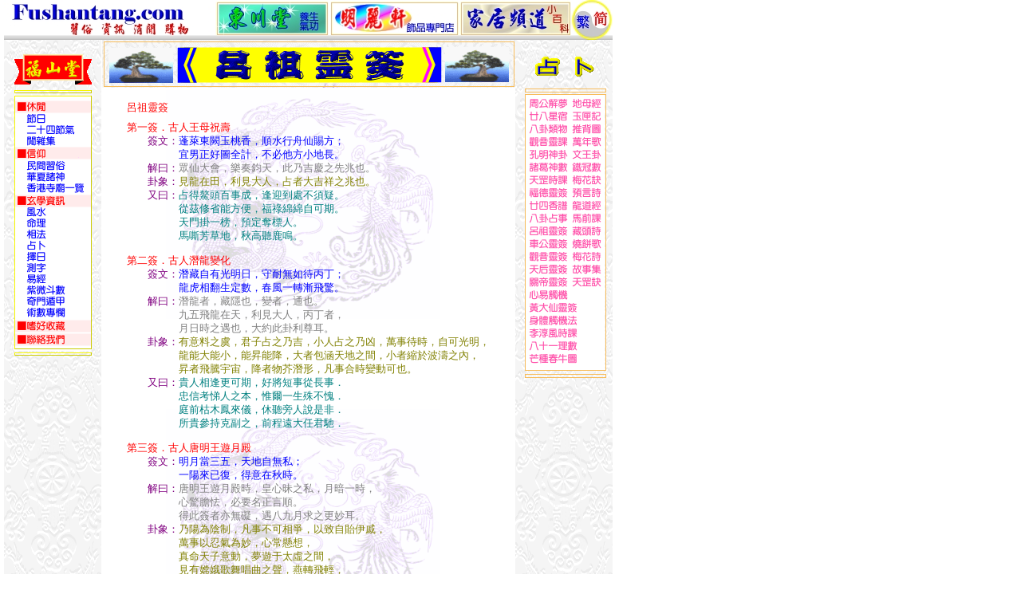

--- FILE ---
content_type: text/html
request_url: http://www.fushantang.com/1009/i1013.html
body_size: 30460
content:
<html>

<head>
<meta http-equiv="Content-Type" content="text/html; charset=big5">
<meta name="GENERATOR" content="Microsoft FrontPage 6.0">
<meta name="ProgId" content="FrontPage.Editor.Document">
<title>福山堂</title>
</head>

<body topmargin="0" leftmargin="4" bgcolor="#FFFFFF" rightmargin="0" bottommargin="0">

<table border="0" width="765" cellspacing="0" cellpadding="0" background="../0000/index004.gif">
  <tr>
    <td width="100%" colspan="3" bgcolor="#FFFFFF">
      <p align="center" style="margin-left: 0; margin-right: 0">
		<map name="FPMap5">
		<area href="http://www.fushantang.com/dct.html" shape="rect" coords="267, 2, 406, 43">
		<area href="http://www.fushantang.com/mlh.html" shape="rect" coords="409, 2, 569, 44">
		<area coords="572, 2, 711, 44" shape="rect" href="http://www.fushantang.com/cap.html">
		<area href="http://www.fushantang.com/1009/i1013.html" shape="rect" coords="716, 17, 736, 38">
		<area href="http://www.fushantang.com/1009/i1013c.html" shape="rect" coords="738, 13, 759, 34">
		</map>
		<img border="0" src="../index01aa.jpg" width="763" height="50" usemap="#FPMap5"></td>
  </tr>
  <tr>
    <td width="16%" valign="top">
      <p style="margin-top: 4; margin-bottom: 0" align="center">
		<map name="FPMap3">
		<area href="http://www.fushantang.com/fst.html" shape="rect" coords="8, 12, 110, 55">
		<area href="http://www.fushantang.com/1001/a1000.html" shape="rect" coords="23, 87, 53, 101">
		<area href="http://www.fushantang.com/1006/f1000.html" shape="rect" coords="23, 115, 64, 129">
		<area href="http://www.fushantang.com/1002/b1000.html" shape="rect" coords="24, 101, 89, 115">
		<area href="http://www.fushantang.com/1003/c1000.html" shape="rect" coords="25, 145, 75, 160">
		<area href="http://www.fushantang.com/1004/d1000.html" shape="rect" coords="23, 160, 76, 174">
		<area href="http://www.fushantang.com/1005/e1000.html" shape="rect" coords="24, 174, 100, 190">
		<area href="http://www.fushantang.com/1007/g1000.html" shape="rect" coords="24, 205, 52, 219">
		<area href="http://www.fushantang.com/1010/j1000.html" shape="rect" coords="23, 221, 52, 233">
		<area href="http://www.fushantang.com/1008/h1000.html" shape="rect" coords="24, 234, 52, 247">
		<area href="http://www.fushantang.com/1009/i1000.html" shape="rect" coords="24, 246, 51, 261">
		<area href="http://www.fushantang.com/1013/m1000.html" shape="rect" coords="24, 262, 51, 274">
		<area href="http://www.fushantang.com/1011/k1000.html" shape="rect" coords="24, 318, 75, 331">
		<area href="http://www.fushantang.com/1009/i1000a.html" shape="rect" coords="24, 332, 76, 347">
		<area coords="13, 365, 77, 381" shape="rect" href="mailto:mou@fushantang.com">
		<area href="http://www.fushantang.com/1014/n1000.html" shape="rect" coords="12, 349, 77, 363">
		<area href="http://www.fushantang.com/4000/04/r1000.html" shape="rect" coords="24, 275, 52, 288">
		<area href="http://www.fushantang.com/4000/02/p1000.html" shape="rect" coords="24, 289, 53, 302">
		<area href="http://www.fushantang.com/4000/03/q1000.html" shape="rect" coords="25, 303, 75, 317">
		</map>
		<img border="0" src="../0000/index03a.gif" width="115" height="400" usemap="#FPMap3"></p>
    </td>
    <td width="68%" valign="top">
      <p style="margin-top: 0; margin-bottom: 0" align="center"><img border="0" src="itt/itt0013.gif" width="518" height="60"></p>
      <p style="line-height: 110%; margin-left: 32px; margin-right: 10px; margin-top: 16px; margin-bottom: 8px">
		<font size="2" color="#FF0000">呂祖靈簽</font></p>
      <p style="line-height: 110%; margin-left: 32px; margin-right: 10px; margin-top: 0; margin-bottom: 0"><font size="2" color="#FF0000">第一簽．古人王母祝壽</font></p>
      <p style="line-height: 110%; margin-left: 58px; margin-right: 10px; margin-top: 0; margin-bottom: 0"><font size="2" color="#800080">簽文：</font><font size="2" color="#0000FF">蓬萊東闕玉桃香，順水行舟仙賜方；</font></p>
      <p style="line-height: 110%; margin-left: 58px; margin-right: 10px; margin-top: 0; margin-bottom: 0"><font size="2" color="#0000FF">　　　宜男正好圖全計，不必他方小地長。</font></p>
      <p style="line-height: 110%; margin-left: 58px; margin-right: 10px; margin-top: 0; margin-bottom: 0"><font size="2" color="#800080">解曰：</font><font size="2" color="#808080">眾仙大會，樂奏鈞天，此乃吉慶之先兆也。</font></p>
      <p style="line-height: 110%; margin-left: 58px; margin-right: 10px; margin-top: 0; margin-bottom: 0"><font size="2" color="#800080">卦象：</font><font size="2" color="#808000">見龍在田，利見大人，占者大吉祥之兆也。</font></p>
      <p style="line-height: 110%; margin-left: 58px; margin-right: 10px; margin-top: 0; margin-bottom: 0"><font size="2" color="#800080">又曰：</font><font size="2" color="#008080">占得鰲頭百事成，逢迎到處不須疑。</font></p>
      <p style="line-height: 110%; margin-left: 58px; margin-right: 10px; margin-top: 0; margin-bottom: 0"><font size="2" color="#008080">　　　從茲修省能方便，福祿綿綿自可期。</font></p>
      <p style="line-height: 110%; margin-left: 58px; margin-right: 10px; margin-top: 0; margin-bottom: 0"><font size="2" color="#008080">　　　天門掛一榜，預定奪標人。</font></p>
      <p style="line-height: 110%; margin-left: 58px; margin-right: 10px; margin-top: 0; margin-bottom: 0"><font size="2" color="#008080">　　　馬嘶芳草地，秋高聽鹿鳴。</font></p>
      <p style="line-height: 110%; margin-left: 32px; margin-right: 10px; margin-top: 14; margin-bottom: 0"><font size="2" color="#FF0000">第二簽．古人潛龍變化</font></p>
      <p style="line-height: 110%; margin-left: 58px; margin-right: 10px; margin-top: 0; margin-bottom: 0"><font size="2" color="#800080">簽文：</font><font size="2" color="#0000FF">潛藏自有光明日，守耐無如待丙丁；</font></p>
      <p style="line-height: 110%; margin-left: 58px; margin-right: 10px; margin-top: 0; margin-bottom: 0"><font size="2" color="#0000FF">　　　龍虎相翻生定數，春風一轉漸飛驚。</font></p>
      <p style="line-height: 110%; margin-left: 58px; margin-right: 10px; margin-top: 0; margin-bottom: 0"><font size="2" color="#800080">解曰：</font><font size="2" color="#808080">潛龍者，藏隱也，變者，通也。</font></p>
      <p style="line-height: 110%; margin-left: 58px; margin-right: 10px; margin-top: 0; margin-bottom: 0"><font size="2" color="#808080">　　　九五飛龍在天，利見大人，丙丁者，</font></p>
      <p style="line-height: 110%; margin-left: 58px; margin-right: 10px; margin-top: 0; margin-bottom: 0"><font size="2" color="#808080">　　　月日時之遇也，大約此卦利尊耳。</font></p>
      <p style="line-height: 110%; margin-left: 58px; margin-right: 10px; margin-top: 0; margin-bottom: 0"><font size="2" color="#800080">卦象：</font><font size="2" color="#808000">有意料之虞，君子占之乃吉，小人占之乃凶，萬事待時，自可光明，</font></p>
      <p style="line-height: 110%; margin-left: 58px; margin-right: 10px; margin-top: 0; margin-bottom: 0"><font size="2" color="#808000">　　　龍能大能小，能昇能降，大者包涵天地之間，小者縮於波濤之內，</font></p>
      <p style="line-height: 110%; margin-left: 58px; margin-right: 10px; margin-top: 0; margin-bottom: 0"><font size="2" color="#808000">　　　昇者飛騰宇宙，降者物芥潛形，凡事合時變動可也。</font></p>
      <p style="line-height: 110%; margin-left: 58px; margin-right: 10px; margin-top: 0; margin-bottom: 0"><font size="2" color="#800080">又曰：</font><font size="2" color="#008080">貴人相逢更可期，好將短事從長事．</font></p>
      <p style="line-height: 110%; margin-left: 58px; margin-right: 10px; margin-top: 0; margin-bottom: 0"><font size="2" color="#008080">　　　忠信考悌人之本，惟爾一生殊不愧．</font></p>
      <p style="line-height: 110%; margin-left: 58px; margin-right: 10px; margin-top: 0; margin-bottom: 0"><font size="2" color="#008080">　　　庭前枯木鳳來儀，休聽旁人說是非．</font></p>
      <p style="line-height: 110%; margin-left: 58px; margin-right: 10px; margin-top: 0; margin-bottom: 0"><font size="2" color="#008080">　　　所貴參持克副之，前程遠大任君馳．</font></p>
      <p style="line-height: 110%; margin-left: 32px; margin-right: 10px; margin-top: 14; margin-bottom: 0"><font size="2" color="#FF0000">第三簽．古人唐明王遊月殿</font></p>
      <p style="line-height: 110%; margin-left: 58px; margin-right: 10px; margin-top: 0; margin-bottom: 0"><font size="2" color="#800080">簽文：</font><font size="2" color="#0000FF">明月當三五，天地自無私；</font></p>
      <p style="line-height: 110%; margin-left: 58px; margin-right: 10px; margin-top: 0; margin-bottom: 0"><font size="2" color="#0000FF">　　　一陽來已復，得意在秋時。</font></p>
      <p style="line-height: 110%; margin-left: 58px; margin-right: 10px; margin-top: 0; margin-bottom: 0"><font size="2" color="#800080">解曰：</font><font size="2" color="#808080">唐明王遊月殿時，皇心昧之私，月暗一時，</font></p>
		<p style="line-height: 110%; margin-left: 58px; margin-right: 10px; margin-top: 0; margin-bottom: 0">
		<font size="2" color="#808080">　　　心驚膽怯，必要名正言順。</font></p>
      <p style="line-height: 110%; margin-left: 58px; margin-right: 10px; margin-top: 0; margin-bottom: 0"><font size="2" color="#808080">　　　得此簽者亦無礙，遇八九月求之更妙耳。</font></p>
      <p style="line-height: 110%; margin-left: 58px; margin-right: 10px; margin-top: 0; margin-bottom: 0"><font size="2" color="#800080">卦象：</font><font size="2" color="#808000">乃陽為陰制，凡事不可相爭，以致自貽伊戚，</font></p>
		<p style="line-height: 110%; margin-left: 58px; margin-right: 10px; margin-top: 0; margin-bottom: 0">
		<font size="2" color="#808000">　　　萬事以忍氣為妙，心常懸想，</font></p>
      <p style="line-height: 110%; margin-left: 58px; margin-right: 10px; margin-top: 0; margin-bottom: 0"><font size="2" color="#808000">　　　真命天子意動，夢遊于太虛之間，</font></p>
		<p style="line-height: 110%; margin-left: 58px; margin-right: 10px; margin-top: 0; margin-bottom: 0">
		<font size="2" color="#808000">　　　見有嫦娥歌舞唱曲之聲，燕轉飛輕，</font></p>
      <p style="line-height: 110%; margin-left: 58px; margin-right: 10px; margin-top: 0; margin-bottom: 0"><font size="2" color="#808000">　　　是以世間梨園有此做手，凡事心堅正大，方可動神祗。</font></p>
      <p style="line-height: 110%; margin-left: 58px; margin-right: 10px; margin-top: 0; margin-bottom: 0"><font size="2" color="#800080">又曰：</font><font size="2" color="#008080">牡丹富貴足稱王，極盛還虞未久長．</font></p>
      <p style="line-height: 110%; margin-left: 58px; margin-right: 10px; margin-top: 0; margin-bottom: 0"><font size="2" color="#008080">　　　凡事總須留後步，與奢寧儉乃為藏．</font></p>
      <p style="line-height: 110%; margin-left: 58px; margin-right: 10px; margin-top: 0; margin-bottom: 0"><font size="2" color="#008080">　　　小人得志，君子失時．</font></p>
      <p style="line-height: 110%; margin-left: 58px; margin-right: 10px; margin-top: 0; margin-bottom: 0"><font size="2" color="#008080">　　　陰盛陽衰，良賈深藏．</font></p>
      <p style="line-height: 110%; margin-left: 32px; margin-right: 10px; margin-top: 14; margin-bottom: 0"><font size="2" color="#FF0000">第四簽．古人唐三藏取經：</font></p>
      <p style="line-height: 110%; margin-left: 58px; margin-right: 10px; margin-top: 0; margin-bottom: 0"><font size="2" color="#800080">簽文：</font><font size="2" color="#0000FF">正大有鬼神之助，吉祥成忠厚之報；</font></p>
      <p style="line-height: 110%; margin-left: 58px; margin-right: 10px; margin-top: 0; margin-bottom: 0"><font size="2" color="#0000FF">　　　不怕邪魔小崇，只看秋收冬藏。</font></p>
      <p style="line-height: 110%; margin-left: 58px; margin-right: 10px; margin-top: 0; margin-bottom: 0"><font size="2" color="#800080">解曰：</font><font size="2" color="#808080">歷盡險阻，許多辛苦，幸有鬼神庇護，神心乃吉，秋季有利。</font></p>
      <p style="line-height: 110%; margin-left: 58px; margin-right: 10px; margin-top: 0; margin-bottom: 0"><font size="2" color="#800080">卦象：</font><font size="2" color="#808000">乃險中有救，逢凶化吉，占者趨避留意為妙。</font></p>
      <p style="line-height: 110%; margin-left: 58px; margin-right: 10px; margin-top: 0; margin-bottom: 0"><font size="2" color="#800080">又曰：</font><font size="2" color="#008080">人心叵測卻難防，幸有神明鑑在旁．</font></p>
      <p style="line-height: 110%; margin-left: 58px; margin-right: 10px; margin-top: 0; margin-bottom: 0"><font size="2" color="#008080">　　　若使堅持心不改，一生偃蹇理應當．</font></p>
      <p style="line-height: 110%; margin-left: 58px; margin-right: 10px; margin-top: 0; margin-bottom: 0"><font size="2" color="#008080">　　　鼎沸起風波，孤舟要渡河．</font></p>
      <p style="line-height: 110%; margin-left: 58px; margin-right: 10px; margin-top: 0; margin-bottom: 0"><font size="2" color="#008080">　　　巧中卻藏拙，人乃免蹉跎．</font></p>
      <p style="line-height: 110%; margin-left: 32px; margin-right: 10px; margin-top: 14; margin-bottom: 0"><font size="2" color="#FF0000">第五簽．古人亢龍得水</font></p>
      <p style="line-height: 110%; margin-left: 58px; margin-right: 10px; margin-top: 0; margin-bottom: 0"><font size="2" color="#800080">簽文：</font><font size="2" color="#0000FF">柔順而靜，坤之六爻皆吉；</font></p>
      <p style="line-height: 110%; margin-left: 58px; margin-right: 10px; margin-top: 0; margin-bottom: 0"><font size="2" color="#0000FF">　　　陰盛於陽，不怕亢龍之悔；</font></p>
      <p style="line-height: 110%; margin-left: 58px; margin-right: 10px; margin-top: 0; margin-bottom: 0"><font size="2" color="#0000FF">　　　若此消息，只待羊兔相宜。</font></p>
      <p style="line-height: 110%; margin-left: 58px; margin-right: 10px; margin-top: 0; margin-bottom: 0"><font size="2" color="#800080">解曰：</font><font size="2" color="#808080">凡事小心則吉，亢即巨也旱也，亢龍有悔見易乾卦即位高勢危也。</font></p>
      <p style="line-height: 110%; margin-left: 58px; margin-right: 10px; margin-top: 0; margin-bottom: 0"><font size="2" color="#800080">卦象：</font><font size="2" color="#808000">乃正必勝邪，萬事安全，怠惰當防險，</font></p>
		<p style="line-height: 110%; margin-left: 58px; margin-right: 10px; margin-top: 0; margin-bottom: 0">
		<font size="2" color="#808000">　　　占者隋遇而安，不可強為也。</font></p>
      <p style="line-height: 110%; margin-left: 58px; margin-right: 10px; margin-top: 0; margin-bottom: 0"><font size="2" color="#808000">　　　人未得時，如金龍被旱者，亢金龍遊於廣寒，</font></p>
		<p style="line-height: 110%; margin-left: 58px; margin-right: 10px; margin-top: 0; margin-bottom: 0">
		<font size="2" color="#808000">　　　不遇親友，囊空如洗，</font></p>
      <p style="line-height: 110%; margin-left: 58px; margin-right: 10px; margin-top: 0; margin-bottom: 0"><font size="2" color="#808000">　　　後遇伍子垣贈銀於他，回家得完聚之時也。</font></p>
      <p style="line-height: 110%; margin-left: 58px; margin-right: 10px; margin-top: 0; margin-bottom: 0"><font size="2" color="#800080">又曰：</font><font size="2" color="#008080">秋禾春麥應時收，勤種勤耕乃有期．</font></p>
      <p style="line-height: 110%; margin-left: 58px; margin-right: 10px; margin-top: 0; margin-bottom: 0"><font size="2" color="#008080">　　　不料惰農期逸獲，一無歛獲始知遲．</font></p>
      <p style="line-height: 110%; margin-left: 58px; margin-right: 10px; margin-top: 0; margin-bottom: 0">
		<font size="2" color="#008080">　　　太白現西南，龍蛇相競逐．</font></p>
      <p style="line-height: 110%; margin-left: 58px; margin-right: 10px; margin-top: 0; margin-bottom: 0">
		<font size="2" color="#008080">　　　龍自飛天去，蛇卻被刑戮．</font></p>
      <p style="line-height: 110%; margin-left: 32px; margin-right: 10px; margin-top: 14; margin-bottom: 0"><font size="2" color="#FF0000">第六簽．古人劉備取西川</font></p>
      <p style="line-height: 110%; margin-left: 58px; margin-right: 10px; margin-top: 0; margin-bottom: 0"><font size="2" color="#800080">簽文：</font><font size="2" color="#0000FF">如爭如戰，長子克家，從吉而貞；</font></p>
      <p style="line-height: 110%; margin-left: 58px; margin-right: 10px; margin-top: 0; margin-bottom: 0"><font size="2" color="#0000FF">　　　當知天從人願，不必二二三三。</font></p>
      <p style="line-height: 110%; margin-left: 58px; margin-right: 10px; margin-top: 0; margin-bottom: 0"><font size="2" color="#800080">解曰：</font><font size="2" color="#808080">正副爭雄，不利小人，克家者，謂其得西川也，</font></p>
		<p style="line-height: 110%; margin-left: 58px; margin-right: 10px; margin-top: 0; margin-bottom: 0">
		<font size="2" color="#808080">　　　長者，正也，又君子也，</font></p>
      <p style="line-height: 110%; margin-left: 58px; margin-right: 10px; margin-top: 0; margin-bottom: 0"><font size="2" color="#808080">　　　二二三三者，爭論遲疑也，男子吉，女子貞，和順也。</font></p>
      <p style="line-height: 110%; margin-left: 58px; margin-right: 10px; margin-top: 0; margin-bottom: 0"><font size="2" color="#800080">卦象：</font><font size="2" color="#808000">乃平步青雲之象，謀事和合必得，係大吉之兆也，</font></p>
		<p style="line-height: 110%; margin-left: 58px; margin-right: 10px; margin-top: 0; margin-bottom: 0">
		<font size="2" color="#808000">　　　朋情不可妒忌，亦不必致疑，先主西下在於雒城，</font></p>
      <p style="line-height: 110%; margin-left: 58px; margin-right: 10px; margin-top: 0; margin-bottom: 0"><font size="2" color="#808000">　　　畫策想回荊州，然後進取，士元妒忌孔明立功，</font></p>
      <p style="line-height: 110%; margin-left: 58px; margin-right: 10px; margin-top: 0; margin-bottom: 0"><font size="2" color="#808000">　　　
		勸先主即發兵取西川，以致死於落鳳坡之下，</font></p>
		<p style="line-height: 110%; margin-left: 58px; margin-right: 10px; margin-top: 0; margin-bottom: 0">
		<font size="2" color="#808000">　　　凡事心寬智廣可也。</font></p>
      <p style="line-height: 110%; margin-left: 58px; margin-right: 10px; margin-top: 0; margin-bottom: 0"><font size="2" color="#800080">又曰：</font><font size="2" color="#008080">遙望山高水又長，君家福澤本汪洋．</font></p>
      <p style="line-height: 110%; margin-left: 58px; margin-right: 10px; margin-top: 0; margin-bottom: 0"><font size="2" color="#008080">　　　更兼方寸修為好，祖德宗功世世揚．</font></p>
      <p style="line-height: 110%; margin-left: 58px; margin-right: 10px; margin-top: 0; margin-bottom: 0"><font size="2" color="#008080">　　　龍一吟雲興雨至，沖霄直上九重天．</font></p>
      <p style="line-height: 110%; margin-left: 58px; margin-right: 10px; margin-top: 0; margin-bottom: 0"><font size="2" color="#008080">　　　快睹太平，為文為武．</font></p>
      <p style="line-height: 110%; margin-left: 32px; margin-right: 10px; margin-top: 14; margin-bottom: 0"><font size="2" color="#FF0000">第七簽．古人盤古初開</font></p>
      <p style="line-height: 110%; margin-left: 58px; margin-right: 10px; margin-top: 0; margin-bottom: 0"><font size="2" color="#800080">簽文：</font><font size="2" color="#0000FF">臨物易與，天地人合；</font></p>
      <p style="line-height: 110%; margin-left: 58px; margin-right: 10px; margin-top: 0; margin-bottom: 0"><font size="2" color="#0000FF">　　　一到春風，百祥駢集。</font></p>
      <p style="line-height: 110%; margin-left: 58px; margin-right: 10px; margin-top: 0; margin-bottom: 0"><font size="2" color="#800080">解曰：</font><font size="2" color="#808080">盤古初開，萬事未齊，凡事求得此簽者，</font></p>
		<p style="line-height: 110%; margin-left: 58px; margin-right: 10px; margin-top: 0; margin-bottom: 0">
		<font size="2" color="#808080">　　　春未到，定半途阻滯耳。</font></p>
      <p style="line-height: 110%; margin-left: 58px; margin-right: 10px; margin-top: 0; margin-bottom: 0"><font size="2" color="#800080">卦象：</font><font size="2" color="#808000">名利雙收，占之者應時，百事遂心，</font></p>
		<p style="line-height: 110%; margin-left: 58px; margin-right: 10px; margin-top: 0; margin-bottom: 0">
		<font size="2" color="#808000">　　　大吉之兆，萬物有來無阻滯也。</font></p>
      <p style="line-height: 110%; margin-left: 58px; margin-right: 10px; margin-top: 0; margin-bottom: 0"><font size="2" color="#800080">又曰：</font><font size="2" color="#008080">三天曾結社，四海盡知名．</font></p>
      <p style="line-height: 110%; margin-left: 58px; margin-right: 10px; margin-top: 0; margin-bottom: 0"><font size="2" color="#008080">　　　長騎河洛馬，直上定天庭．</font></p>
      <p style="line-height: 110%; margin-left: 58px; margin-right: 10px; margin-top: 0; margin-bottom: 0"><font size="2" color="#008080">　　　隋處週旋悉有神，善有善報惡逾嗔．</font></p>
      <p style="line-height: 110%; margin-left: 58px; margin-right: 10px; margin-top: 0; margin-bottom: 0"><font size="2" color="#008080">　　　全憑栽得心田好，誰不虔求仗德仁．</font></p>
      <p style="line-height: 110%; margin-left: 32px; margin-right: 10px; margin-top: 14; margin-bottom: 0"><font size="2" color="#FF0000">第八簽．古人文敘中三元</font></p>
      <p style="line-height: 110%; margin-left: 58px; margin-right: 10px; margin-top: 0; margin-bottom: 0"><font size="2" color="#800080">簽文：</font><font size="2" color="#0000FF">喜喜喜，春風桃李；</font></p>
      <p style="line-height: 110%; margin-left: 58px; margin-right: 10px; margin-top: 0; margin-bottom: 0"><font size="2" color="#0000FF">　　　鵲噪簷前，錦衣歸里；</font></p>
      <p style="line-height: 110%; margin-left: 58px; margin-right: 10px; margin-top: 0; margin-bottom: 0"><font size="2" color="#0000FF">　　　酉戌相看，天祐好子。</font></p>
      <p style="line-height: 110%; margin-left: 58px; margin-right: 10px; margin-top: 0; margin-bottom: 0"><font size="2" color="#800080">解曰：</font><font size="2" color="#808080">凡事大吉，倫文敘是廣東首位狀元。</font></p>
      <p style="line-height: 110%; margin-left: 58px; margin-right: 10px; margin-top: 0; margin-bottom: 0"><font size="2" color="#800080">卦象：</font><font size="2" color="#808000">安安穩穩，不勞而獲，雖不能暴富驟貴，</font></p>
		<p style="line-height: 110%; margin-left: 58px; margin-right: 10px; margin-top: 0; margin-bottom: 0">
		<font size="2" color="#808000">　　　卻可持久，無中變之虞，</font></p>
      <p style="line-height: 110%; margin-left: 58px; margin-right: 10px; margin-top: 0; margin-bottom: 0"><font size="2" color="#808000">　　　占者乃上吉也，名利雙全，諸事皆吉。</font></p>
      <p style="line-height: 110%; margin-left: 58px; margin-right: 10px; margin-top: 0; margin-bottom: 0"><font size="2" color="#800080">又曰：</font><font size="2" color="#008080">馬進徐行似有程，月沉西海日東升．</font></p>
      <p style="line-height: 110%; margin-left: 58px; margin-right: 10px; margin-top: 0; margin-bottom: 0"><font size="2" color="#008080">　　　運來何必勞心力，風送江湖萬里清．</font></p>
      <p style="line-height: 110%; margin-left: 58px; margin-right: 10px; margin-top: 0; margin-bottom: 0"><font size="2" color="#008080">　　　名與利，本雙收．</font></p>
      <p style="line-height: 110%; margin-left: 58px; margin-right: 10px; margin-top: 0; margin-bottom: 0"><font size="2" color="#008080">　　　福澤如君意，富貴自能兼．</font></p>
      <p style="line-height: 110%; margin-left: 32px; margin-right: 10px; margin-top: 14; margin-bottom: 0"><font size="2" color="#FF0000">第九簽．古人岳飛出世</font></p>
      <p style="line-height: 110%; margin-left: 58px; margin-right: 10px; margin-top: 0; margin-bottom: 0"><font size="2" color="#800080">簽文：</font><font size="2" color="#0000FF">鯤化為鵬一任飛，長安路上好光輝；</font></p>
      <p style="line-height: 110%; margin-left: 58px; margin-right: 10px; margin-top: 0; margin-bottom: 0"><font size="2" color="#0000FF">　　　陽謀陰卜皆如許，順水行舟定好歸。</font></p>
      <p style="line-height: 110%; margin-left: 58px; margin-right: 10px; margin-top: 0; margin-bottom: 0"><font size="2" color="#800080">解曰：</font><font size="2" color="#808080">沉七洲可謂窮極，凡事驚險，先凶後吉，有貴人扶助，</font></p>
		<p style="line-height: 110%; margin-left: 58px; margin-right: 10px; margin-top: 0; margin-bottom: 0">
		<font size="2" color="#808080">　　　凡事正直便得。岳飛，字鵬舉，宋朝湯陰人，</font></p>
      <p style="line-height: 110%; margin-left: 58px; margin-right: 10px; margin-top: 0; margin-bottom: 0"><font size="2" color="#808080">　　　出生哭三天，岳母抱岳飛入缸，即遇洪水，得出生天。</font></p>
      <p style="line-height: 110%; margin-left: 58px; margin-right: 10px; margin-top: 0; margin-bottom: 0"><font size="2" color="#800080">卦象：</font><font size="2" color="#808000">險中有救，由難得易，危而後安，</font></p>
		<p style="line-height: 110%; margin-left: 58px; margin-right: 10px; margin-top: 0; margin-bottom: 0">
		<font size="2" color="#808000">　　　但以安守本份為妙，未可強行也，</font></p>
      <p style="line-height: 110%; margin-left: 58px; margin-right: 10px; margin-top: 0; margin-bottom: 0"><font size="2" color="#808000">　　　一飛沖天，前途光明，求謀順遂，必有豐收。</font></p>
      <p style="line-height: 110%; margin-left: 58px; margin-right: 10px; margin-top: 0; margin-bottom: 0"><font size="2" color="#800080">又曰：</font><font size="2" color="#008080">遠涉波濤一葉舟，如今始得過灘頭．</font></p>
      <p style="line-height: 110%; margin-left: 58px; margin-right: 10px; margin-top: 0; margin-bottom: 0"><font size="2" color="#008080">　　　年來心事纔成就，屈指從前多可憂．</font></p>
      <p style="line-height: 110%; margin-left: 58px; margin-right: 10px; margin-top: 0; margin-bottom: 0"><font size="2" color="#008080">　　　東奔西走有何求，只為兒孫作馬牛．</font></p>
      <p style="line-height: 110%; margin-left: 58px; margin-right: 10px; margin-top: 0; margin-bottom: 0"><font size="2" color="#008080">　　　兒孫自有兒孫福，由來積德善貽謀．</font></p>
      <p style="line-height: 110%; margin-left: 32px; margin-right: 10px; margin-top: 14; margin-bottom: 0"><font size="2" color="#FF0000">第十簽．古人古城相會</font></p>
      <p style="line-height: 110%; margin-left: 58px; margin-right: 10px; margin-top: 0; margin-bottom: 0"><font size="2" color="#800080">簽文：</font><font size="2" color="#0000FF">問仙須要酬天地，百事如心定有利；</font></p>
      <p style="line-height: 110%; margin-left: 58px; margin-right: 10px; margin-top: 0; margin-bottom: 0"><font size="2" color="#0000FF">　　　果能春秋兩處好，龍虎呈祥風雲際會。</font></p>
      <p style="line-height: 110%; margin-left: 58px; margin-right: 10px; margin-top: 0; margin-bottom: 0"><font size="2" color="#800080">解曰：</font><font size="2" color="#808080">初時必有異事，到底團圓耳。</font></p>
      <p style="line-height: 110%; margin-left: 58px; margin-right: 10px; margin-top: 0; margin-bottom: 0"><font size="2" color="#800080">卦象：</font><font size="2" color="#808000">名有利有，百事皆成就，</font></p>
		<p style="line-height: 110%; margin-left: 58px; margin-right: 10px; margin-top: 0; margin-bottom: 0">
		<font size="2" color="#808000">　　　但一切謀為以勤儉苦中得來，否則萬無成功也。</font></p>
      <p style="line-height: 110%; margin-left: 58px; margin-right: 10px; margin-top: 0; margin-bottom: 0"><font size="2" color="#800080">又曰：</font><font size="2" color="#008080">雲散月當頭，牛前馬後逢．</font></p>
      <p style="line-height: 110%; margin-left: 58px; margin-right: 10px; margin-top: 0; margin-bottom: 0"><font size="2" color="#008080">　　　張弓方抵禦，一箭定全功．</font></p>
      <p style="line-height: 110%; margin-left: 58px; margin-right: 10px; margin-top: 0; margin-bottom: 0"><font size="2" color="#008080">　　　功名富貴不由人，幸遇天公助而成．</font></p>
      <p style="line-height: 110%; margin-left: 58px; margin-right: 10px; margin-top: 0; margin-bottom: 0"><font size="2" color="#008080">　　　從茲聲名山岳重，問君何以報天恩．</font></p>
      <p style="line-height: 110%; margin-left: 32px; margin-right: 10px; margin-top: 14; margin-bottom: 0"><font size="2" color="#FF0000">十一簽．古人合兵破曹</font></p>
      <p style="line-height: 110%; margin-left: 58px; margin-right: 10px; margin-top: 0; margin-bottom: 0"><font size="2" color="#808000">簽文：</font><font size="2" color="#0000FF">一個兔兒一個雞，等全無不合人思；</font></p>
      <p style="line-height: 110%; margin-left: 58px; margin-right: 10px; margin-top: 0; margin-bottom: 0"><font size="2" color="#0000FF">　　　有朝遇遘東風力，且看天公造化機。</font></p>
      <p style="line-height: 110%; margin-left: 58px; margin-right: 10px; margin-top: 0; margin-bottom: 0"><font size="2" color="#800080">解曰：</font><font size="2" color="#808080">各懷疑心，必有愚詐，大約半推半就之意，凡事商量不實。</font></p>
      <p style="line-height: 110%; margin-left: 58px; margin-right: 10px; margin-top: 0; margin-bottom: 0"><font size="2" color="#800080">卦象：</font><font size="2" color="#808000">順風得利，占之者大吉之象也。</font></p>
      <p style="line-height: 110%; margin-left: 58px; margin-right: 10px; margin-top: 0; margin-bottom: 0"><font size="2" color="#800080">又曰：</font><font size="2" color="#008080">大事可成功，有益還無咎．</font></p>
      <p style="line-height: 110%; margin-left: 58px; margin-right: 10px; margin-top: 0; margin-bottom: 0"><font size="2" color="#008080">　　　雲中執鞭人，報在三秋後．</font></p>
      <p style="line-height: 110%; margin-left: 58px; margin-right: 10px; margin-top: 0; margin-bottom: 0"><font size="2" color="#008080">　　　千里營謀造化通，功名神助貴人逢．</font></p>
      <p style="line-height: 110%; margin-left: 58px; margin-right: 10px; margin-top: 0; margin-bottom: 0"><font size="2" color="#008080">　　　行人已整歸鞭計，失物早尋決不空．</font></p>
      <p style="line-height: 110%; margin-left: 58px; margin-right: 10px; margin-top: 0; margin-bottom: 0"><font size="2" color="#008080">　　　六甲兆男門戶喜，婚姻福祿自和諧．</font></p>
      <p style="line-height: 110%; margin-left: 58px; margin-right: 10px; margin-top: 0; margin-bottom: 0"><font size="2" color="#008080">　　　問病早安健康復，萬事俱成本奏功．</font></p>
      <p style="line-height: 110%; margin-left: 32px; margin-right: 10px; margin-top: 14; margin-bottom: 0"><font size="2" color="#FF0000">十二簽．古人劉阮遇仙</font></p>
      <p style="line-height: 110%; margin-left: 58px; margin-right: 10px; margin-top: 0; margin-bottom: 0"><font size="2" color="#800080">簽文：</font><font size="2" color="#0000FF">十日坐，一日行；</font></p>
      <p style="line-height: 110%; margin-left: 58px; margin-right: 10px; margin-top: 0; margin-bottom: 0"><font size="2" color="#0000FF">　　　磯頭有水，不礙利前程；</font></p>
      <p style="line-height: 110%; margin-left: 58px; margin-right: 10px; margin-top: 0; margin-bottom: 0"><font size="2" color="#0000FF">　　　問到如何境，劉阮天台不誤人。</font></p>
      <p style="line-height: 110%; margin-left: 58px; margin-right: 10px; margin-top: 0; margin-bottom: 0"><font size="2" color="#800080">解曰：</font><font size="2" color="#808080">劉阮遊天台，世情看破，名利不通，問病有醫。</font></p>
      <p style="line-height: 110%; margin-left: 58px; margin-right: 10px; margin-top: 0; margin-bottom: 0"><font size="2" color="#800080">卦象：</font><font size="2" color="#808000">極宜遠行，並主貴人扶助，崎嶇歷盡，直達亨衢，占之者，</font></p>
      <p style="line-height: 110%; margin-left: 58px; margin-right: 10px; margin-top: 0; margin-bottom: 0"><font size="2" color="#808000">　　　宜勿依戀故土，遠圖大吉大利之兆也。</font></p>
      <p style="line-height: 110%; margin-left: 58px; margin-right: 10px; margin-top: 0; margin-bottom: 0"><font size="2" color="#800080">又曰：</font><font size="2" color="#008080">此去萬里程，卻遇見知音．</font></p>
      <p style="line-height: 110%; margin-left: 58px; margin-right: 10px; margin-top: 0; margin-bottom: 0"><font size="2" color="#008080">　　　同心和共濟，建立此奇勳．</font></p>
      <p style="line-height: 110%; margin-left: 58px; margin-right: 10px; margin-top: 0; margin-bottom: 0"><font size="2" color="#008080">　　　疑疑疑，一番笑，復一番啼．</font></p>
      <p style="line-height: 110%; margin-left: 58px; margin-right: 10px; margin-top: 0; margin-bottom: 0"><font size="2" color="#008080">　　　海市蜃樓多變幻，念頭拿實莫癡迷．</font></p>
      <p style="line-height: 110%; margin-left: 32px; margin-right: 10px; margin-top: 14; margin-bottom: 0"><font size="2" color="#FF0000">十三簽．古人寶劍出匣</font></p>
      <p style="line-height: 110%; margin-left: 58px; margin-right: 10px; margin-top: 0; margin-bottom: 0"><font size="2" color="#800080">簽文：</font><font size="2" color="#0000FF">有劍開神路，何妖敢犯神；</font></p>
      <p style="line-height: 110%; margin-left: 58px; margin-right: 10px; margin-top: 0; margin-bottom: 0"><font size="2" color="#0000FF">　　　君子道長，小人道消；</font></p>
      <p style="line-height: 110%; margin-left: 58px; margin-right: 10px; margin-top: 0; margin-bottom: 0"><font size="2" color="#0000FF">　　　月明終有望，河上任逍遙。</font></p>
      <p style="line-height: 110%; margin-left: 58px; margin-right: 10px; margin-top: 0; margin-bottom: 0"><font size="2" color="#800080">解曰：</font><font size="2" color="#808080">藏無用，現有威，凡事先險後吉。</font></p>
      <p style="line-height: 110%; margin-left: 58px; margin-right: 10px; margin-top: 0; margin-bottom: 0"><font size="2" color="#800080">卦象：</font><font size="2" color="#808000">宜孝友和睦，培植根本，善者吉祥，仁者富貴，</font></p>
      <p style="line-height: 110%; margin-left: 58px; margin-right: 10px; margin-top: 0; margin-bottom: 0"><font size="2" color="#808000">　　　占之者能入孝出悌，自有奇逢佳境。</font></p>
      <p style="line-height: 110%; margin-left: 58px; margin-right: 10px; margin-top: 0; margin-bottom: 0"><font size="2" color="#800080">又曰：</font><font size="2" color="#008080">時可圖兮勢可乘，為山端的有邱陵．</font></p>
      <p style="line-height: 110%; margin-left: 58px; margin-right: 10px; margin-top: 0; margin-bottom: 0"><font size="2" color="#008080">　　　扶持總賴青雲客，龍躍魚淵象可徵．</font></p>
      <p style="line-height: 110%; margin-left: 58px; margin-right: 10px; margin-top: 0; margin-bottom: 0"><font size="2" color="#008080">　　　珠玉走盆中，田園定阜豐．</font></p>
      <p style="line-height: 110%; margin-left: 58px; margin-right: 10px; margin-top: 0; margin-bottom: 0"><font size="2" color="#008080">　　　休言謀未遂，此去便亨通．</font></p>
      <p style="line-height: 110%; margin-left: 32px; margin-right: 10px; margin-top: 14; margin-bottom: 0"><font size="2" color="#FF0000">十四簽．古人牛皋戰兀朮</font></p>
      <p style="line-height: 110%; margin-left: 58px; margin-right: 10px; margin-top: 0; margin-bottom: 0"><font size="2" color="#800080">簽文：</font><font size="2" color="#0000FF">一虎出山，一龍飛天；</font></p>
      <p style="line-height: 110%; margin-left: 58px; margin-right: 10px; margin-top: 0; margin-bottom: 0"><font size="2" color="#0000FF">　　　天緣人緣，上國收賢；</font></p>
      <p style="line-height: 110%; margin-left: 58px; margin-right: 10px; margin-top: 0; margin-bottom: 0"><font size="2" color="#0000FF">　　　生育之美，造化兩全。</font></p>
      <p style="line-height: 110%; margin-left: 58px; margin-right: 10px; margin-top: 0; margin-bottom: 0"><font size="2" color="#800080">解曰：</font><font size="2" color="#808080">龍虎相爭，豈有無傷，後虎騎龍背，</font></p>
      <p style="line-height: 110%; margin-left: 58px; margin-right: 10px; margin-top: 0; margin-bottom: 0"><font size="2" color="#808080">　　　大約不祥之兆，即從造化兩字斷之。</font></p>
      <p style="line-height: 110%; margin-left: 58px; margin-right: 10px; margin-top: 0; margin-bottom: 0"><font size="2" color="#800080">卦象：</font><font size="2" color="#808000">乘時而起，既易且速，他日成就，未可量也。</font></p>
      <p style="line-height: 110%; margin-left: 58px; margin-right: 10px; margin-top: 0; margin-bottom: 0"><font size="2" color="#800080">又曰：</font><font size="2" color="#008080">鵬鶚當秋勢轉雄，乘風分翼到蟾宮．</font></p>
      <p style="line-height: 110%; margin-left: 58px; margin-right: 10px; margin-top: 0; margin-bottom: 0"><font size="2" color="#008080">　　　榮華若問將來事，先後名聲達九重．</font></p>
      <p style="line-height: 110%; margin-left: 58px; margin-right: 10px; margin-top: 0; margin-bottom: 0"><font size="2" color="#008080">　　　決策未定有狐疑，一番歡笑一番啼．</font></p>
      <p style="line-height: 110%; margin-left: 58px; margin-right: 10px; margin-top: 0; margin-bottom: 0">
		<font size="2" color="#008080">　　　文禽本是山梁雉，錯被人呼作野雞．</font></p>
      <p style="line-height: 110%; margin-left: 32px; margin-right: 10px; margin-top: 14; margin-bottom: 0"><font size="2" color="#FF0000">十五簽．古人仙姬相會</font></p>
      <p style="line-height: 110%; margin-left: 58px; margin-right: 10px; margin-top: 0; margin-bottom: 0"><font size="2" color="#800080">簽文：</font><font size="2" color="#0000FF">月到天心人有望，牛郎巧合屬天成；</font></p>
      <p style="line-height: 110%; margin-left: 58px; margin-right: 10px; margin-top: 0; margin-bottom: 0"><font size="2" color="#0000FF">　　　不須輾轉求良偶，天喜從人命自榮。</font></p>
      <p style="line-height: 110%; margin-left: 58px; margin-right: 10px; margin-top: 0; margin-bottom: 0"><font size="2" color="#800080">解曰：</font><font size="2" color="#808080">七夕牛女渡銀河，家家穿乞巧之針，</font></p>
      <p style="line-height: 110%; margin-left: 58px; margin-right: 10px; margin-top: 0; margin-bottom: 0"><font size="2" color="#808080">　　　秋季七月大吉，凡事平安吉兆。</font></p>
      <p style="line-height: 110%; margin-left: 58px; margin-right: 10px; margin-top: 0; margin-bottom: 0"><font size="2" color="#800080">卦象：</font><font size="2" color="#808000">鵬程萬里，有偶然之喜，有凌高前進之象。</font></p>
      <p style="line-height: 110%; margin-left: 58px; margin-right: 10px; margin-top: 0; margin-bottom: 0"><font size="2" color="#800080">又曰：</font><font size="2" color="#008080">和合事，談笑成．</font></p>
      <p style="line-height: 110%; margin-left: 58px; margin-right: 10px; margin-top: 0; margin-bottom: 0"><font size="2" color="#008080">　　　喜音在中程，平步踏青雲．</font></p>
      <p style="line-height: 110%; margin-left: 58px; margin-right: 10px; margin-top: 0; margin-bottom: 0"><font size="2" color="#008080">　　　跨玉兔，到廣寒，遇嫦娥，將桂扳，滿身馥郁，兩袖清香．</font></p>
      <p style="line-height: 110%; margin-left: 58px; margin-right: 10px; margin-top: 0; margin-bottom: 0"><font size="2" color="#008080">　　　豐稔秋登大有收，田園今歲不須愁．</font></p>
      <p style="line-height: 110%; margin-left: 58px; margin-right: 10px; margin-top: 0; margin-bottom: 0"><font size="2" color="#008080">　　　三時梅雨均沾足，四野黃梅佈滿疇．</font></p>
      <p style="line-height: 110%; margin-left: 32px; margin-right: 10px; margin-top: 14; margin-bottom: 0"><font size="2" color="#FF0000">十六簽．古人王勃中狀元</font></p>
      <p style="line-height: 110%; margin-left: 58px; margin-right: 10px; margin-top: 0; margin-bottom: 0"><font size="2" color="#800080">簽文：</font><font size="2" color="#0000FF">時來風送滕王閣，運至何憂跨仙鶴；</font></p>
      <p style="line-height: 110%; margin-left: 58px; margin-right: 10px; margin-top: 0; margin-bottom: 0"><font size="2" color="#0000FF">　　　甲乙兩運天雲梯，也知桂香味自卓。</font></p>
      <p style="line-height: 110%; margin-left: 58px; margin-right: 10px; margin-top: 0; margin-bottom: 0"><font size="2" color="#800080">解曰：</font><font size="2" color="#808080">冠壓中華，是非不少，取以註甲乙二字，為求各路得運二字為佳。</font></p>
      <p style="line-height: 110%; margin-left: 58px; margin-right: 10px; margin-top: 0; margin-bottom: 0"><font size="2" color="#800080">卦象：</font><font size="2" color="#808000">春風得意，錦上添花，事事如意，</font></p>
		<p style="line-height: 110%; margin-left: 58px; margin-right: 10px; margin-top: 0; margin-bottom: 0">
		<font size="2" color="#808000">　　　占者苟能積德行仁，自然昌盛逢凶化吉。</font></p>
      <p style="line-height: 110%; margin-left: 58px; margin-right: 10px; margin-top: 0; margin-bottom: 0"><font size="2" color="#800080">又曰：</font><font size="2" color="#008080">事遂勿憂煎，春風喜自然．</font></p>
      <p style="line-height: 110%; margin-left: 58px; margin-right: 10px; margin-top: 0; margin-bottom: 0"><font size="2" color="#008080">　　　更垂三尺釣，得意獲鱗鮮．</font></p>
      <p style="line-height: 110%; margin-left: 58px; margin-right: 10px; margin-top: 0; margin-bottom: 0"><font size="2" color="#008080">　　　太史新書大有秋，太平帖子唱街頭．</font></p>
      <p style="line-height: 110%; margin-left: 58px; margin-right: 10px; margin-top: 0; margin-bottom: 0"><font size="2" color="#008080">　　　風花雪月時時喜，滿地黃雲拂綠疇．</font></p>
      <p style="line-height: 110%; margin-left: 32px; margin-right: 10px; margin-top: 14; margin-bottom: 0"><font size="2" color="#FF0000">十七簽．古人張飛喝斷長阪橋</font></p>
      <p style="line-height: 110%; margin-left: 58px; margin-right: 10px; margin-top: 0; margin-bottom: 0"><font size="2" color="#800080">簽文：</font><font size="2" color="#0000FF">一旦雷聲震，四方皆有慶；</font></p>
      <p style="line-height: 110%; margin-left: 58px; margin-right: 10px; margin-top: 0; margin-bottom: 0"><font size="2" color="#0000FF">　　　轉吉又增祥，壬癸子午定。</font></p>
      <p style="line-height: 110%; margin-left: 58px; margin-right: 10px; margin-top: 0; margin-bottom: 0"><font size="2" color="#800080">解曰：</font><font size="2" color="#808080">張飛一聲喝退曹兵，致長阪橋折，</font></p>
      <p style="line-height: 110%; margin-left: 58px; margin-right: 10px; margin-top: 0; margin-bottom: 0"><font size="2" color="#808080">　　　志短不長，幸有關郎王子是也。</font></p>
      <p style="line-height: 110%; margin-left: 58px; margin-right: 10px; margin-top: 0; margin-bottom: 0"><font size="2" color="#800080">卦象：</font><font size="2" color="#808000">開創匪難，守成維艱，若不善守，</font></p>
      <p style="line-height: 110%; margin-left: 58px; margin-right: 10px; margin-top: 0; margin-bottom: 0"><font size="2" color="#808000">　　　必覆以亡，何以保之，曰勤曰謙。</font></p>
      <p style="line-height: 110%; margin-left: 58px; margin-right: 10px; margin-top: 0; margin-bottom: 0"><font size="2" color="#800080">又曰：</font><font size="2" color="#008080">鼠牙雀角本非奇，彼若欺人反自欺．</font></p>
      <p style="line-height: 110%; margin-left: 58px; margin-right: 10px; margin-top: 0; margin-bottom: 0"><font size="2" color="#008080">　　　明鏡高懸道理正，管教庭訓得和宜． 
      </font></p>
      <p style="line-height: 110%; margin-left: 58px; margin-right: 10px; margin-top: 0; margin-bottom: 0"><font size="2" color="#008080">　　　手挽銀河足踏雲，立身高處覽天文．</font></p>
      <p style="line-height: 110%; margin-left: 58px; margin-right: 10px; margin-top: 0; margin-bottom: 0"><font size="2" color="#008080">　　　嫦娥本是天仙侶，三五盈時說與君．</font></p>
      <p style="line-height: 110%; margin-left: 58px; margin-right: 10px; margin-top: 0; margin-bottom: 0"><font size="2" color="#008080">　　　受君之祿，久降吉祥．</font></p>
      <p style="line-height: 110%; margin-left: 58px; margin-right: 10px; margin-top: 0; margin-bottom: 0"><font size="2" color="#008080">　　　盈而不覆，守之乃昌．</font></p>
      <p style="line-height: 110%; margin-left: 58px; margin-right: 10px; margin-top: 0; margin-bottom: 0"><font size="2" color="#008080">　　　毋怠毋驕，永保安康．</font></p>
      <p style="line-height: 110%; margin-left: 32px; margin-right: 10px; margin-top: 14; margin-bottom: 0"><font size="2" color="#FF0000">十八簽．古人孔明借東風</font></p>
      <p style="line-height: 110%; margin-left: 58px; margin-right: 10px; margin-top: 0; margin-bottom: 0"><font size="2" color="#800080">簽文：</font><font size="2" color="#0000FF">十日灘頭坐，一日過九灘；</font></p>
      <p style="line-height: 110%; margin-left: 58px; margin-right: 10px; margin-top: 0; margin-bottom: 0"><font size="2" color="#0000FF">　　　東風須著力，人事自完全。</font></p>
      <p style="line-height: 110%; margin-left: 58px; margin-right: 10px; margin-top: 0; margin-bottom: 0"><font size="2" color="#800080">解曰：</font><font size="2" color="#808080">孔明借東風．以助周瑜．火燒赤壁．凡事防小人．</font></p>
      <p style="line-height: 110%; margin-left: 58px; margin-right: 10px; margin-top: 0; margin-bottom: 0"><font size="2" color="#800080">卦象：</font><font size="2" color="#808000">落葉歸根，人老終死，貧富亦空，</font></p>
		<p style="line-height: 110%; margin-left: 58px; margin-right: 10px; margin-top: 0; margin-bottom: 0">
		<font size="2" color="#808000">　　　憂心焦慮，終自苦耳，即真即幻。</font></p>
      <p style="line-height: 110%; margin-left: 58px; margin-right: 10px; margin-top: 0; margin-bottom: 0"><font size="2" color="#808000">　　　仙家之秘，占者不必欣欣，亦更無庸戚戚也，凡事提防小人。</font></p>
      <p style="line-height: 110%; margin-left: 58px; margin-right: 10px; margin-top: 0; margin-bottom: 0"><font size="2" color="#800080">又曰：</font><font size="2" color="#008080">一片憂心未肯休，花逢春雨艷難留．</font></p>
      <p style="line-height: 110%; margin-left: 58px; margin-right: 10px; margin-top: 0; margin-bottom: 0"><font size="2" color="#008080">　　　得意休歸，失意歸休，仙家只此一籌謀．</font></p>
      <p style="line-height: 110%; margin-left: 58px; margin-right: 10px; margin-top: 0; margin-bottom: 0">
		<font size="2" color="#008080">　　　謀為勿憂煎，成全在目前．</font></p>
      <p style="line-height: 110%; margin-left: 58px; margin-right: 10px; margin-top: 0; margin-bottom: 0">
		<font size="2" color="#008080">　　　施為無不利，到處要週旋．</font></p>
      <p style="line-height: 110%; margin-left: 32px; margin-right: 10px; margin-top: 14; margin-bottom: 0"><font size="2" color="#FF0000">十九簽．古人崔夢熊得第</font></p>
      <p style="line-height: 110%; margin-left: 58px; margin-right: 10px; margin-top: 0; margin-bottom: 0"><font size="2" color="#800080">簽文：</font><font size="2" color="#0000FF">喜得秋風萬事足，一舉成名天下福；</font></p>
      <p style="line-height: 110%; margin-left: 58px; margin-right: 10px; margin-top: 0; margin-bottom: 0"><font size="2" color="#0000FF">　　　鳳凰五彩利飛行，只看子午時日卜。</font></p>
      <p style="line-height: 110%; margin-left: 58px; margin-right: 10px; margin-top: 0; margin-bottom: 0"><font size="2" color="#800080">解曰：</font><font size="2" color="#808080">鬼神之喻，人心自此倘無奇幸之想，何有怪夢之疑耳。</font></p>
      <p style="line-height: 110%; margin-left: 58px; margin-right: 10px; margin-top: 0; margin-bottom: 0"><font size="2" color="#800080">卦象：</font><font size="2" color="#808000">時至運來，春風意盎然，名利成就，占者主動作如意，</font></p>
		<p style="line-height: 110%; margin-left: 58px; margin-right: 10px; margin-top: 0; margin-bottom: 0">
		<font size="2" color="#808000">　　　努力堅心，鐵弓開滿，山東人喪膽，</font></p>
      <p style="line-height: 110%; margin-left: 58px; margin-right: 10px; margin-top: 0; margin-bottom: 0"><font size="2" color="#808000">　　　志氣鎮蠻邦，凡事有始有終，方成大吉。</font></p>
      <p style="line-height: 110%; margin-left: 58px; margin-right: 10px; margin-top: 0; margin-bottom: 0"><font size="2" color="#800080">又曰：</font><font size="2" color="#008080">一朵鮮花艷更芳，清香馥郁透蘭房．</font></p>
      <p style="line-height: 110%; margin-left: 58px; margin-right: 10px; margin-top: 0; margin-bottom: 0"><font size="2" color="#008080">　　　時風吹送終成笑，好自筵前進幾觴．</font></p>
      <p style="line-height: 110%; margin-left: 58px; margin-right: 10px; margin-top: 0; margin-bottom: 0"><font size="2" color="#008080">　　　月老冰人說合成，紅絲繫就不勞心．</font></p>
      <p style="line-height: 110%; margin-left: 58px; margin-right: 10px; margin-top: 0; margin-bottom: 0"><font size="2" color="#008080">　　　百年伉儷成偕老，瓜瓞綿綿啟後昌．</font></p>
      <p style="line-height: 110%; margin-left: 32px; margin-right: 10px; margin-top: 14; margin-bottom: 0"><font size="2" color="#FF0000">二十簽．古人王道人煉丹</font></p>
      <p style="line-height: 110%; margin-left: 58px; margin-right: 10px; margin-top: 0; margin-bottom: 0"><font size="2" color="#800080">簽文：</font><font size="2" color="#0000FF">九轉丹成白日昇，神仙有數利人營；</font></p>
      <p style="line-height: 110%; margin-left: 58px; margin-right: 10px; margin-top: 0; margin-bottom: 0"><font size="2" color="#0000FF">　　　一朝走馬龍行會，此是榮華一美因。</font></p>
      <p style="line-height: 110%; margin-left: 58px; margin-right: 10px; margin-top: 0; margin-bottom: 0"><font size="2" color="#800080">解曰：</font><font size="2" color="#808080">大約難耳，修道煉丹者，堅心持節，</font></p>
		<p style="line-height: 110%; margin-left: 58px; margin-right: 10px; margin-top: 0; margin-bottom: 0">
		<font size="2" color="#808080">　　　致于道成，煉丹之時，最為重要。</font></p>
      <p style="line-height: 110%; margin-left: 58px; margin-right: 10px; margin-top: 0; margin-bottom: 0"><font size="2" color="#800080">卦象：</font><font size="2" color="#808000">進一步好一步，到一處勝一處，行行復行行，切勿稍駐足，</font></p>
      <p style="line-height: 110%; margin-left: 58px; margin-right: 10px; margin-top: 0; margin-bottom: 0"><font size="2" color="#808000">　　　守仁心忌劉瑾，惑於主人，久必憂其所害，故隱於九風山修煉，</font></p>
      <p style="line-height: 110%; margin-left: 58px; margin-right: 10px; margin-top: 0; margin-bottom: 0"><font size="2" color="#808000">　　　後遇鍾離試之，定其氣未滅，是以難度入仙班。</font></p>
      <p style="line-height: 110%; margin-left: 58px; margin-right: 10px; margin-top: 0; margin-bottom: 0"><font size="2" color="#800080">又曰：</font><font size="2" color="#008080">八九玄功已有基，頻添火候莫差遲．</font></p>
      <p style="line-height: 110%; margin-left: 58px; margin-right: 10px; margin-top: 0; margin-bottom: 0"><font size="2" color="#008080">　　　待看十二重樓透，便是丹成鶴到時．</font></p>
      <p style="line-height: 110%; margin-left: 58px; margin-right: 10px; margin-top: 0; margin-bottom: 0">
		<font size="2" color="#008080">　　　望到平安地，綠楊芳草處，雲佈滿山低，若逢丙與丁，</font></p>
      <p style="line-height: 110%; margin-left: 58px; margin-right: 10px; margin-top: 0; margin-bottom: 0">
		<font size="2" color="#008080">　　　江山萬里程，風快馬蹄輕，西風逐葉飛，始得見光煇．</font></p>
      <p style="line-height: 110%; margin-left: 32px; margin-right: 10px; margin-top: 14; margin-bottom: 0"><font size="2" color="#FF0000">二一簽．古人永樂王登基</font></p>
      <p style="line-height: 110%; margin-left: 58px; margin-right: 10px; margin-top: 0; margin-bottom: 0"><font size="2" color="#800080">簽文：</font><font size="2" color="#0000FF">吉人天相，子丑相當；</font></p>
      <p style="line-height: 110%; margin-left: 58px; margin-right: 10px; margin-top: 0; margin-bottom: 0"><font size="2" color="#0000FF">　　　西北有榮，風行水上。</font></p>
      <p style="line-height: 110%; margin-left: 58px; margin-right: 10px; margin-top: 0; margin-bottom: 0"><font size="2" color="#800080">解曰：</font><font size="2" color="#808080">洪武得天下，永樂王被貶後，洪武歸天，永樂王登位，先難後易。</font></p>
      <p style="line-height: 110%; margin-left: 58px; margin-right: 10px; margin-top: 0; margin-bottom: 0"><font size="2" color="#800080">卦象：</font><font size="2" color="#808000">雲散天開，清光大來，先難後易，事事亨通。</font></p>
      <p style="line-height: 110%; margin-left: 58px; margin-right: 10px; margin-top: 0; margin-bottom: 0"><font size="2" color="#800080">又曰：</font><font size="2" color="#008080">雲散盡．月當中．光輝到處逢．路途逢水順．千里快如風．</font></p>
      <p style="line-height: 110%; margin-left: 58px; margin-right: 10px; margin-top: 0; margin-bottom: 0">
		<font size="2" color="#008080">　　　一紙詔文火急催，奉行員役迅風雷，</font></p>
      <p style="line-height: 110%; margin-left: 58px; margin-right: 10px; margin-top: 0; margin-bottom: 0"><font size="2" color="#008080">　　　雖然目下多驚恐，保汝平安去復回．</font></p>
      <p style="line-height: 110%; margin-left: 58px; margin-right: 10px; margin-top: 0; margin-bottom: 0">
		<font size="2" color="#008080">　　　若履虎尾，轉憂為喜；不入虎穴，焉得虎子．</font></p>
      <p style="line-height: 110%; margin-left: 32px; margin-right: 10px; margin-top: 14; margin-bottom: 0"><font size="2" color="#FF0000">二二簽．古人順治過江</font></p>
      <p style="line-height: 110%; margin-left: 58px; margin-right: 10px; margin-top: 0; margin-bottom: 0"><font size="2" color="#800080">簽文：</font><font size="2" color="#0000FF">上上等，利有攸往；</font></p>
      <p style="line-height: 110%; margin-left: 58px; margin-right: 10px; margin-top: 0; margin-bottom: 0"><font size="2" color="#0000FF">　　　一日遇合，鼠牛相放；</font></p>
      <p style="line-height: 110%; margin-left: 58px; margin-right: 10px; margin-top: 0; margin-bottom: 0"><font size="2" color="#0000FF">　　　好好機會，名登天榜。</font></p>
      <p style="line-height: 110%; margin-left: 58px; margin-right: 10px; margin-top: 0; margin-bottom: 0"><font size="2" color="#800080">解曰：</font><font size="2" color="#808080">垂手而得天下，凡事皆吉。</font></p>
      <p style="line-height: 110%; margin-left: 58px; margin-right: 10px; margin-top: 0; margin-bottom: 0"><font size="2" color="#800080">卦象：</font><font size="2" color="#808000">乃係白屋出公侯之象，萬事宜勉力進修，訟必勝，</font></p>
		<p style="line-height: 110%; margin-left: 58px; margin-right: 10px; margin-top: 0; margin-bottom: 0">
		<font size="2" color="#808000">　　　名利成，病自癒，婚合，六甲生貴子，</font></p>
      <p style="line-height: 110%; margin-left: 58px; margin-right: 10px; margin-top: 0; margin-bottom: 0"><font size="2" color="#808000">　　　家道成，但勿妒忌，修德行仁，方見百事皆吉。</font></p>
      <p style="line-height: 110%; margin-left: 58px; margin-right: 10px; margin-top: 0; margin-bottom: 0"><font size="2" color="#800080">又曰：</font><font size="2" color="#008080">豹變成文采，乘龍福自來．白手成富貴，大有振家聲．</font></p>
      <p style="line-height: 110%; margin-left: 58px; margin-right: 10px; margin-top: 0; margin-bottom: 0"><font size="2" color="#008080">　　　空空空，火裏得成功，根本栽培厚，那怕雪和風，</font></p>
      <p style="line-height: 110%; margin-left: 58px; margin-right: 10px; margin-top: 0; margin-bottom: 0"><font size="2" color="#008080">　　　事在百年，所爭一刻，月盈則虧，日中則昃，</font></p>
      <p style="line-height: 110%; margin-left: 58px; margin-right: 10px; margin-top: 0; margin-bottom: 0"><font size="2" color="#008080">　　　何以立命，急起修德．順治過江清朝入主中原．</font></p>
      <p style="line-height: 110%; margin-left: 32px; margin-right: 10px; margin-top: 14; margin-bottom: 0"><font size="2" color="#FF0000">二三簽．古人煮酒論英雄</font></p>
      <p style="line-height: 110%; margin-left: 58px; margin-right: 10px; margin-top: 0; margin-bottom: 0"><font size="2" color="#800080">簽文：</font><font size="2" color="#0000FF">海上一龍飛，春風得意回；</font></p>
      <p style="line-height: 110%; margin-left: 58px; margin-right: 10px; margin-top: 0; margin-bottom: 0"><font size="2" color="#0000FF">　　　從此欣榮遇，只待一壬來。</font></p>
      <p style="line-height: 110%; margin-left: 58px; margin-right: 10px; margin-top: 0; margin-bottom: 0"><font size="2" color="#800080">解曰：</font><font size="2" color="#808080">失箸雷險中有救，三分真命之主，阿瞞其奈他何，到底苦矣。</font></p>
      <p style="line-height: 110%; margin-left: 58px; margin-right: 10px; margin-top: 0; margin-bottom: 0"><font size="2" color="#800080">卦象：</font><font size="2" color="#808000">有旡妄之災，宜萬事緘口為妙。</font></p>
      <p style="line-height: 110%; margin-left: 58px; margin-right: 10px; margin-top: 0; margin-bottom: 0"><font size="2" color="#808000">　　　名利有，訟乃散，婚未合，行人進，病有醫，惟仍不免有阻也。</font></p>
      <p style="line-height: 110%; margin-left: 58px; margin-right: 10px; margin-top: 0; margin-bottom: 0"><font size="2" color="#800080">又曰：</font><font size="2" color="#008080">萬籟無聲際，一月正當空；忽為雲遮掩，皓首變朦朧．</font></p>
      <p style="line-height: 110%; margin-left: 58px; margin-right: 10px; margin-top: 0; margin-bottom: 0"><font size="2" color="#008080">　　　良材休自蠹，蠖屈必求伸；喫得苦中苦，方為人上人．</font></p>
      <p style="line-height: 110%; margin-left: 58px; margin-right: 10px; margin-top: 0; margin-bottom: 0"><font size="2" color="#008080">　　　芸窗雖說有深功，無奈朱衣不肯從；</font></p>
      <p style="line-height: 110%; margin-left: 58px; margin-right: 10px; margin-top: 0; margin-bottom: 0"><font size="2" color="#008080">　　　丹桂杏花相逼近，羨君此日定崢嶸．</font></p>
      <p style="line-height: 110%; margin-left: 32px; margin-right: 10px; margin-top: 14; margin-bottom: 0"><font size="2" color="#FF0000">二四簽．古人陳萬年再世姻緣</font></p>
      <p style="line-height: 110%; margin-left: 58px; margin-right: 10px; margin-top: 0; margin-bottom: 0"><font size="2" color="#800080">簽文：</font><font size="2" color="#0000FF">說到龍蛇馬又來，看看無不遂心懷；</font></p>
      <p style="line-height: 110%; margin-left: 58px; margin-right: 10px; margin-top: 0; margin-bottom: 0"><font size="2" color="#0000FF">　　　前生俱是有緣份，及到今時運已該。</font></p>
      <p style="line-height: 110%; margin-left: 58px; margin-right: 10px; margin-top: 0; margin-bottom: 0"><font size="2" color="#800080">解曰：</font><font size="2" color="#808080">陳萬年家窮，餓死老婆，後中進士，夫妻重逢，先凶後吉。</font></p>
      <p style="line-height: 110%; margin-left: 58px; margin-right: 10px; margin-top: 0; margin-bottom: 0"><font size="2" color="#800080">卦象：</font><font size="2" color="#808000">勘破世情最好耍樂，名利有，莫躁為，</font></p>
		<p style="line-height: 110%; margin-left: 58px; margin-right: 10px; margin-top: 0; margin-bottom: 0">
		<font size="2" color="#808000">　　　訟宜解，目前稍吃虧，即是大便宜。</font></p>
      <p style="line-height: 110%; margin-left: 58px; margin-right: 10px; margin-top: 0; margin-bottom: 0"><font size="2" color="#808000">　　　婚可成，行人遠，病久延，人生富貴有時，守份是吉。</font></p>
      <p style="line-height: 110%; margin-left: 58px; margin-right: 10px; margin-top: 0; margin-bottom: 0"><font size="2" color="#800080">又曰：</font><font size="2" color="#008080">吉吉吉，尋常一樣窗前月；</font></p>
      <p style="line-height: 110%; margin-left: 58px; margin-right: 10px; margin-top: 0; margin-bottom: 0"><font size="2" color="#008080">　　　凶凶凶，有了梅花便不同；</font></p>
      <p style="line-height: 110%; margin-left: 58px; margin-right: 10px; margin-top: 0; margin-bottom: 0"><font size="2" color="#008080">　　　含笑向東風。人情不比舊時濃．</font></p>
      <p style="line-height: 110%; margin-left: 58px; margin-right: 10px; margin-top: 0; margin-bottom: 0"><font size="2" color="#008080">　　　幾歷邪緣竟不搖，知君高見直沖霄．</font></p>
      <p style="line-height: 110%; margin-left: 58px; margin-right: 10px; margin-top: 0; margin-bottom: 0"><font size="2" color="#008080">　　　世間共識陰功好，冥冥先把姓名標．</font></p>
      <p style="line-height: 110%; margin-left: 32px; margin-right: 10px; margin-top: 14; margin-bottom: 0"><font size="2" color="#FF0000">二五簽．古人馮誠修告老</font></p>
      <p style="line-height: 110%; margin-left: 58px; margin-right: 10px; margin-top: 0; margin-bottom: 0"><font size="2" color="#800080">簽文：</font><font size="2" color="#0000FF">豬鼠相合，卯酉相同；</font></p>
      <p style="line-height: 110%; margin-left: 58px; margin-right: 10px; margin-top: 0; margin-bottom: 0"><font size="2" color="#0000FF">　　　一船滿載，載載不空；</font></p>
      <p style="line-height: 110%; margin-left: 58px; margin-right: 10px; margin-top: 0; margin-bottom: 0"><font size="2" color="#0000FF">　　　得心應手，只在三四五成功。</font></p>
      <p style="line-height: 110%; margin-left: 58px; margin-right: 10px; margin-top: 0; margin-bottom: 0"><font size="2" color="#800080">解曰：</font><font size="2" color="#808080">馮誠修忠心為國，奸臣當道，不肖為官，故辭職耳。</font></p>
      <p style="line-height: 110%; margin-left: 58px; margin-right: 10px; margin-top: 0; margin-bottom: 0"><font size="2" color="#800080">卦象：</font><font size="2" color="#808000">乃時機知止以退為妙，占之者勿心高，適可而止，方見吉兆，</font></p>
      <p style="line-height: 110%; margin-left: 58px; margin-right: 10px; margin-top: 0; margin-bottom: 0"><font size="2" color="#808000">　　　
		訟事憂，宜速解，忍和為貴，名利逐，婚事吉，行人動，病無防。</font></p>
      <p style="line-height: 110%; margin-left: 58px; margin-right: 10px; margin-top: 0; margin-bottom: 0"><font size="2" color="#800080">又曰：</font><font size="2" color="#008080">欲行還知止，徘徊不已時；動搖莫強求，得止宜且止．</font></p>
      <p style="line-height: 110%; margin-left: 58px; margin-right: 10px; margin-top: 0; margin-bottom: 0"><font size="2" color="#008080">　　　寅午戌年多阻滯，亥子丑月漸亨嘉；</font></p>
      <p style="line-height: 110%; margin-left: 58px; margin-right: 10px; margin-top: 0; margin-bottom: 0"><font size="2" color="#008080">　　　更逢玉兔金雞會，枯木逢春自放花．</font></p>
      <p style="line-height: 110%; margin-left: 32px; margin-right: 10px; margin-top: 14; margin-bottom: 0"><font size="2" color="#FF0000">二六簽．古人梁灝大器晚成</font></p>
      <p style="line-height: 110%; margin-left: 58px; margin-right: 10px; margin-top: 0; margin-bottom: 0"><font size="2" color="#800080">簽文：</font><font size="2" color="#0000FF">一天喜氣一門吉，一人有慶皆受益；</font></p>
      <p style="line-height: 110%; margin-left: 58px; margin-right: 10px; margin-top: 0; margin-bottom: 0"><font size="2" color="#0000FF">　　　一箭中紅心，功名成遂轉祥；</font></p>
      <p style="line-height: 110%; margin-left: 58px; margin-right: 10px; margin-top: 0; margin-bottom: 0"><font size="2" color="#0000FF">　　　風生四壁，門庭光奕奕。</font></p>
      <p style="line-height: 110%; margin-left: 58px; margin-right: 10px; margin-top: 0; margin-bottom: 0"><font size="2" color="#800080">解曰：</font><font size="2" color="#808080">萬事如意，老成氣質，遲早不變，其志要實力合。</font></p>
      <p style="line-height: 110%; margin-left: 58px; margin-right: 10px; margin-top: 0; margin-bottom: 0"><font size="2" color="#800080">卦象：</font><font size="2" color="#808000">行藏由天定，用舍不關人為，可進則進，當止則止，</font></p>
      <p style="line-height: 110%; margin-left: 58px; margin-right: 10px; margin-top: 0; margin-bottom: 0"><font size="2" color="#808000">　　　
		一切須聽其自然，勿強求也，凡事慎之亦吉，訟可解，</font></p>
		<p style="line-height: 110%; margin-left: 58px; margin-right: 10px; margin-top: 0; margin-bottom: 0">
		<font size="2" color="#808000">　　　不可結，病求醫，婚可諧，行人動，惟老成氣質，萬事如意。</font></p>
      <p style="line-height: 110%; margin-left: 58px; margin-right: 10px; margin-top: 0; margin-bottom: 0"><font size="2" color="#800080">又曰：</font><font size="2" color="#008080">玉出昆崗石，舟離古渡灘；行藏終有望，用舍不為難．</font></p>
      <p style="line-height: 110%; margin-left: 58px; margin-right: 10px; margin-top: 0; margin-bottom: 0"><font size="2" color="#008080">　　　磨鐵成針，磨磚成鏡．登高閱人，毋辭力盡．</font></p>
      <p style="line-height: 110%; margin-left: 58px; margin-right: 10px; margin-top: 0; margin-bottom: 0"><font size="2" color="#008080">　　　吉凶天數奈如何，且待時來福氣和；</font></p>
      <p style="line-height: 110%; margin-left: 58px; margin-right: 10px; margin-top: 0; margin-bottom: 0"><font size="2" color="#008080">　　　期待定應三月內，營為好事入門多．</font></p>
      <p style="line-height: 110%; margin-left: 32px; margin-right: 10px; margin-top: 14; margin-bottom: 0"><font size="2" color="#FF0000">二七簽．古人卞和進寶</font></p>
      <p style="line-height: 110%; margin-left: 58px; margin-right: 10px; margin-top: 0; margin-bottom: 0"><font size="2" color="#800080">簽文：</font><font size="2" color="#0000FF">鳳翥丹山報曉時，人生得意是奇奇；</font></p>
      <p style="line-height: 110%; margin-left: 58px; margin-right: 10px; margin-top: 0; margin-bottom: 0"><font size="2" color="#0000FF">　　　看來自有探龍寶，日月光輝申與雞。</font></p>
      <p style="line-height: 110%; margin-left: 58px; margin-right: 10px; margin-top: 0; margin-bottom: 0"><font size="2" color="#800080">解曰：</font><font size="2" color="#808080">進寶成名，忠心為國，其難不小，亦作先凶後吉之卦。</font></p>
      <p style="line-height: 110%; margin-left: 58px; margin-right: 10px; margin-top: 0; margin-bottom: 0"><font size="2" color="#800080">卦象：</font><font size="2" color="#808000">安份待時，勿因謀未遂，怨嘆心灰，當知否極泰來，</font></p>
		<p style="line-height: 110%; margin-left: 58px; margin-right: 10px; margin-top: 0; margin-bottom: 0">
		<font size="2" color="#808000">　　　佳景將及目前矣。作事要心堅宜耐守，方能有成，名利有，</font></p>
		<p style="line-height: 110%; margin-left: 58px; margin-right: 10px; margin-top: 0; margin-bottom: 0">
		<font size="2" color="#808000">　　　行人遲，婚就，訟宜解，病審慎求醫。</font></p>
      <p style="line-height: 110%; margin-left: 58px; margin-right: 10px; margin-top: 0; margin-bottom: 0"><font size="2" color="#800080">又曰：</font><font size="2" color="#008080">莫言荊棘惡，終為鸞鳳棲；目前應有待，不必早躊躇．</font></p>
      <p style="line-height: 110%; margin-left: 58px; margin-right: 10px; margin-top: 0; margin-bottom: 0"><font size="2" color="#008080">　　　煉石曾成五色天，君家甲子何須問；</font></p>
      <p style="line-height: 110%; margin-left: 58px; margin-right: 10px; margin-top: 0; margin-bottom: 0"><font size="2" color="#008080">　　　五百昌期命世生，持盈保泰臻全盛；</font></p>
      <p style="line-height: 110%; margin-left: 58px; margin-right: 10px; margin-top: 0; margin-bottom: 0">
		<font size="2" color="#008080">　　　仙人又煉已千年，七送蟠桃是上仙；</font></p>
      <p style="line-height: 110%; margin-left: 58px; margin-right: 10px; margin-top: 0; margin-bottom: 0">
		<font size="2" color="#008080">　　　太平有象日光亨，道在中行獲利貞；</font></p>
      <p style="line-height: 110%; margin-left: 32px; margin-right: 10px; margin-top: 14; margin-bottom: 0"><font size="2" color="#FF0000">二八簽．古人趙子龍佐劉備</font></p>
      <p style="line-height: 110%; margin-left: 58px; margin-right: 10px; margin-top: 0; margin-bottom: 0"><font size="2" color="#800080">簽文：</font><font size="2" color="#0000FF">前生原是此家人，今世相逢定有因；</font></p>
      <p style="line-height: 110%; margin-left: 58px; margin-right: 10px; margin-top: 0; margin-bottom: 0"><font size="2" color="#0000FF">　　　龍虎呈祥天送子，五三六二是奇期。</font><font size="2" color="#808000"> 
      </font></p>
      <p style="line-height: 110%; margin-left: 58px; margin-right: 10px; margin-top: 0; margin-bottom: 0"><font size="2" color="#800080">解曰：</font><font size="2" color="#808080">趙雲將軍初輔公孫纘，現忠心矢志扶助漢朝。</font></p>
      <p style="line-height: 110%; margin-left: 58px; margin-right: 10px; margin-top: 0; margin-bottom: 0"><font size="2" color="#800080">卦象：</font><font size="2" color="#808000">乃功名富貴有神明護助，惟訟事宜解，</font></p>
		<p style="line-height: 110%; margin-left: 58px; margin-right: 10px; margin-top: 0; margin-bottom: 0">
		<font size="2" color="#808000">　　　否則久延難，和氣生財大吉。</font></p>
      <p style="line-height: 110%; margin-left: 58px; margin-right: 10px; margin-top: 0; margin-bottom: 0"><font size="2" color="#800080">又曰：</font><font size="2" color="#008080">榮華富貴，目前雖困，毋得自怠，人事須盡；</font></p>
      <p style="line-height: 110%; margin-left: 58px; margin-right: 10px; margin-top: 0; margin-bottom: 0"><font size="2" color="#008080">　　　勤苦得之，後必逢時，黽勉修持，天理可知．</font></p>
      <p style="line-height: 110%; margin-left: 58px; margin-right: 10px; margin-top: 0; margin-bottom: 0"><font size="2" color="#008080">　　　造化生來信自然，師征千里福綿綿；</font></p>
      <p style="line-height: 110%; margin-left: 58px; margin-right: 10px; margin-top: 0; margin-bottom: 0"><font size="2" color="#008080">　　　功名得就神明助，蛇兔相逢定變遷；</font></p>
      <p style="line-height: 110%; margin-left: 58px; margin-right: 10px; margin-top: 0; margin-bottom: 0"><font size="2" color="#008080">　　　乘馬往西東，求為定必豐；</font></p>
      <p style="line-height: 110%; margin-left: 58px; margin-right: 10px; margin-top: 0; margin-bottom: 0"><font size="2" color="#008080">　　　休言心未遂，此去自亨通．</font></p>
      <p style="line-height: 110%; margin-left: 32px; margin-right: 10px; margin-top: 14; margin-bottom: 0"><font size="2" color="#FF0000">二九簽．古人孫真人行醫</font></p>
      <p style="line-height: 110%; margin-left: 58px; margin-right: 10px; margin-top: 0; margin-bottom: 0"><font size="2" color="#800080">簽文：</font><font size="2" color="#808000"> 
      </font><font size="2" color="#0000FF">猴兒來，兔兒至，龍吟虎嘯；</font></p>
      <p style="line-height: 110%; margin-left: 58px; margin-right: 10px; margin-top: 0; margin-bottom: 0"><font size="2" color="#0000FF">　　　乃是收成佳遇，不須用求際。</font></p>
      <p style="line-height: 110%; margin-left: 58px; margin-right: 10px; margin-top: 0; margin-bottom: 0"><font size="2" color="#800080">解曰：</font><font size="2" color="#808080">雙龍伴骷髏水，一雞三蛋九王嫩。</font></p>
      <p style="line-height: 110%; margin-left: 58px; margin-right: 10px; margin-top: 0; margin-bottom: 0"><font size="2" color="#800080">卦象：</font><font size="2" color="#808000">志同道合，大有可為，名利皆成，乃同患難，</font></p>
		<p style="line-height: 110%; margin-left: 58px; margin-right: 10px; margin-top: 0; margin-bottom: 0">
		<font size="2" color="#808000">　　　共安樂之象，求醫有救，凡事先阻，</font></p>
      <p style="line-height: 110%; margin-left: 58px; margin-right: 10px; margin-top: 0; margin-bottom: 0"><font size="2" color="#808000">　　　惟後來必有際遇，龍因點眼離滄海，虎為醫牙到杏林。</font></p>
      <p style="line-height: 110%; margin-left: 58px; margin-right: 10px; margin-top: 0; margin-bottom: 0"><font size="2" color="#800080">又曰：</font><font size="2" color="#008080">水火相濟，陰陽相契，育物新民，參天贊地．</font></p>
      <p style="line-height: 110%; margin-left: 58px; margin-right: 10px; margin-top: 0; margin-bottom: 0"><font size="2" color="#008080">　　　兩腳紛紛不掛愁，惟君動作皆循理；</font></p>
      <p style="line-height: 110%; margin-left: 58px; margin-right: 10px; margin-top: 0; margin-bottom: 0"><font size="2" color="#008080">　　　姑射仙人跨鳳遊，雙成製就霓裳曲．</font></p>
      <p style="line-height: 110%; margin-left: 58px; margin-right: 10px; margin-top: 0; margin-bottom: 0">
		<font size="2" color="#008080">　　　一番寒雨幾經秋，許你安康到白頭；</font></p>
      <p style="line-height: 110%; margin-left: 58px; margin-right: 10px; margin-top: 0; margin-bottom: 0">
		<font size="2" color="#008080">　　　百花深處且勾留，不是知音不點頭．</font></p>
      <p style="line-height: 110%; margin-left: 32px; margin-right: 10px; margin-top: 14; margin-bottom: 0"><font size="2" color="#FF0000">三十簽．古人湘子得道</font></p>
      <p style="line-height: 110%; margin-left: 58px; margin-right: 10px; margin-top: 0; margin-bottom: 0"><font size="2" color="#800080">簽文：</font><font size="2" color="#0000FF">乾三爻；漸三爻；</font></p>
      <p style="line-height: 110%; margin-left: 58px; margin-right: 10px; margin-top: 0; margin-bottom: 0"><font size="2" color="#0000FF">　　　一時遇合，鶴鳴九皋。</font></p>
      <p style="line-height: 110%; margin-left: 58px; margin-right: 10px; margin-top: 0; margin-bottom: 0"><font size="2" color="#800080">解曰：</font><font size="2" color="#808080">卦屬一九以成十數，伯樂者識馬之奇才，馬屬六，</font></p>
		<p style="line-height: 110%; margin-left: 58px; margin-right: 10px; margin-top: 0; margin-bottom: 0">
		<font size="2" color="#808080">　　　逢六，十謂之遇合可也。</font></p>
      <p style="line-height: 110%; margin-left: 58px; margin-right: 10px; margin-top: 0; margin-bottom: 0"><font size="2" color="#800080">卦象：</font><font size="2" color="#808000">乃財運亨通，惟名不顯之象，病勿藥，婚未合，也光明，</font></p>
      <p style="line-height: 110%; margin-left: 58px; margin-right: 10px; margin-top: 0; margin-bottom: 0"><font size="2" color="#808000">　　　
		安樂自在，凡事逢六，十為之遇合。</font></p>
      <p style="line-height: 110%; margin-left: 58px; margin-right: 10px; margin-top: 0; margin-bottom: 0"><font size="2" color="#800080">又曰：</font><font size="2" color="#008080">曉雨初晴映碧溪，重重春色止柴扉；</font></p>
      <p style="line-height: 110%; margin-left: 58px; margin-right: 10px; margin-top: 0; margin-bottom: 0"><font size="2" color="#008080">　　　黃金不盡家殷富，何必區區羨錦衣．</font></p>
      <p style="line-height: 110%; margin-left: 58px; margin-right: 10px; margin-top: 0; margin-bottom: 0"><font size="2" color="#008080">　　　奇奇奇，地利與天時，燈火傳信後，動靜兩相宜．</font></p>
      <p style="line-height: 110%; margin-left: 58px; margin-right: 10px; margin-top: 0; margin-bottom: 0"><font size="2" color="#008080">　　　駑獸上危坡，崎嶇未易過，道逢高士境，高士在岩阿．</font></p>
      <p style="line-height: 110%; margin-left: 32px; margin-right: 10px; margin-top: 14; margin-bottom: 0"><font size="2" color="#FF0000">三一簽．古人姜維輔蜀</font></p>
      <p style="line-height: 110%; margin-left: 58px; margin-right: 10px; margin-top: 0; margin-bottom: 0"><font size="2" color="#800080">簽文：</font><font size="2" color="#0000FF">水上順風催，高才得意揮；</font></p>
      <p style="line-height: 110%; margin-left: 58px; margin-right: 10px; margin-top: 0; margin-bottom: 0"><font size="2" color="#0000FF">　　　學成文武藝，自有好栽培。</font></p>
      <p style="line-height: 110%; margin-left: 58px; margin-right: 10px; margin-top: 0; margin-bottom: 0"><font size="2" color="#800080">解曰：</font><font size="2" color="#808080">武侯交綬于姜維，將軍亦忠心輔佐，於是九伐中原故耳。</font></p>
      <p style="line-height: 110%; margin-left: 58px; margin-right: 10px; margin-top: 0; margin-bottom: 0"><font size="2" color="#800080">卦象：</font><font size="2" color="#808000">有奸凶並妒之象，只宜謹慎防守，以避禍患，切戒妄念貪求，</font></p>
      <p style="line-height: 110%; margin-left: 58px; margin-right: 10px; margin-top: 0; margin-bottom: 0"><font size="2" color="#808000">　　　凡事當忍，若能從此積德行仁，處處向善，亦可挽回氣數，</font></p>
      <p style="line-height: 110%; margin-left: 58px; margin-right: 10px; margin-top: 0; margin-bottom: 0"><font size="2" color="#808000">　　　轉禍為祥，占之者其勉之，名利有，訟早息，</font></p>
      <p style="line-height: 110%; margin-left: 58px; margin-right: 10px; margin-top: 0; margin-bottom: 0"><font size="2" color="#808000">　　　當以吃虧為便宜，行人動，病可安，凡事小心，方可無礙。</font></p>
      <p style="line-height: 110%; margin-left: 58px; margin-right: 10px; margin-top: 0; margin-bottom: 0"><font size="2" color="#800080">又曰：</font><font size="2" color="#008080">智者千慮，必有一失；愚者千慮，必有一得；道在中孚，占在麗澤．</font></p>
      <p style="line-height: 110%; margin-left: 58px; margin-right: 10px; margin-top: 0; margin-bottom: 0"><font size="2" color="#008080">　　　出處遭奸妒，山窮路轉迷；水急舟難渡，萬事莫強為．</font></p>
      <p style="line-height: 110%; margin-left: 32px; margin-right: 10px; margin-top: 14; margin-bottom: 0"><font size="2" color="#FF0000">三二簽．古人郭嘉遺計定遼東</font></p>
      <p style="line-height: 110%; margin-left: 58px; margin-right: 10px; margin-top: 0; margin-bottom: 0"><font size="2" color="#800080">簽文：</font><font size="2" color="#0000FF">榮華貴，富貴來；</font></p>
      <p style="line-height: 110%; margin-left: 58px; margin-right: 10px; margin-top: 0; margin-bottom: 0"><font size="2" color="#0000FF">　　　天地生成，多吉少悔；</font></p>
      <p style="line-height: 110%; margin-left: 58px; margin-right: 10px; margin-top: 0; margin-bottom: 0"><font size="2" color="#0000FF">　　　三九遂心懷，虔許善功福自來。</font></p>
      <p style="line-height: 110%; margin-left: 58px; margin-right: 10px; margin-top: 0; margin-bottom: 0"><font size="2" color="#800080">解曰：</font><font size="2" color="#808080">郭嘉字奉孝，先亡遺計於曹操，依計而行，乍而成功。</font></p>
      <p style="line-height: 110%; margin-left: 58px; margin-right: 10px; margin-top: 0; margin-bottom: 0"><font size="2" color="#800080">卦象：</font><font size="2" color="#808000">現方困厄，寸步難行之象，必須候災星退盡，可無防礙，</font></p>
      <p style="line-height: 110%; margin-left: 58px; margin-right: 10px; margin-top: 0; margin-bottom: 0"><font size="2" color="#808000">　　　占者宜待時，切勿鹵莽遽進，訟終吉，名利遲，病在險期，</font></p>
      <p style="line-height: 110%; margin-left: 58px; margin-right: 10px; margin-top: 0; margin-bottom: 0"><font size="2" color="#808000">　　　婚未合，早發慈善念，足滅一切危。</font></p>
      <p style="line-height: 110%; margin-left: 58px; margin-right: 10px; margin-top: 0; margin-bottom: 0"><font size="2" color="#800080">又曰：</font><font size="2" color="#008080">路上狂招呼，風波一點無；時乖心緒亂，全仗貴人扶．</font></p>
      <p style="line-height: 110%; margin-left: 58px; margin-right: 10px; margin-top: 0; margin-bottom: 0"><font size="2" color="#008080">　　　峭石雙峰起，方塘一鑑融；天生斯境界，許爾且春風．</font></p>
      <p style="line-height: 110%; margin-left: 58px; margin-right: 10px; margin-top: 0; margin-bottom: 0"><font size="2" color="#008080">　　　經營稱夷吾，智謀尤子貢；如覓蠅頭利，冬來可稱心．</font></p>
      <p style="line-height: 110%; margin-left: 32px; margin-right: 10px; margin-top: 14; margin-bottom: 0"><font size="2" color="#FF0000">三三簽．古人梅花開二度。</font></p>
      <p style="line-height: 110%; margin-left: 58px; margin-right: 10px; margin-top: 0; margin-bottom: 0"><font size="2" color="#800080">簽文：</font><font size="2" color="#0000FF">梅占花魁及第巍，天生福祿祿同輝；</font></p>
      <p style="line-height: 110%; margin-left: 58px; margin-right: 10px; margin-top: 0; margin-bottom: 0"><font size="2" color="#0000FF">　　　問到終身何所就，三七之內是榮華。</font></p>
      <p style="line-height: 110%; margin-left: 58px; margin-right: 10px; margin-top: 0; margin-bottom: 0"><font size="2" color="#800080">解曰：</font><font size="2" color="#808080">凡事務須力忍，不可強為，自有吉兆，訟莫爭，病有危，</font></p>
      <p style="line-height: 110%; margin-left: 58px; margin-right: 10px; margin-top: 0; margin-bottom: 0"><font size="2" color="#808080">　　　名利莫貪求，行人尚有阻，宜修善，神加祐。</font></p>
      <p style="line-height: 110%; margin-left: 58px; margin-right: 10px; margin-top: 0; margin-bottom: 0"><font size="2" color="#800080">卦象：</font><font size="2" color="#808000">乃失所無依之兆，占者務當力忍，</font></p>
		<p style="line-height: 110%; margin-left: 58px; margin-right: 10px; margin-top: 0; margin-bottom: 0">
		<font size="2" color="#808000">　　　凡事不可強為，自有吉祥之兆，訟莫爭，病有危，</font></p>
      <p style="line-height: 110%; margin-left: 58px; margin-right: 10px; margin-top: 0; margin-bottom: 0"><font size="2" color="#808000">　　　名與利，莫貪求，行人尚有阻，宜修善，神可祐。</font></p>
      <p style="line-height: 110%; margin-left: 58px; margin-right: 10px; margin-top: 0; margin-bottom: 0"><font size="2" color="#800080">又曰：</font><font size="2" color="#008080">無端風雨催春去，桃畔有人歌且哭；</font></p>
      <p style="line-height: 110%; margin-left: 58px; margin-right: 10px; margin-top: 0; margin-bottom: 0"><font size="2" color="#008080">　　　千里姻緣一線牽，是非不管亦不問．</font></p>
      <p style="line-height: 110%; margin-left: 58px; margin-right: 10px; margin-top: 0; margin-bottom: 0"><font size="2" color="#008080">　　　落盡枝頭桃李花，知君心事亂如麻；</font></p>
      <p style="line-height: 110%; margin-left: 58px; margin-right: 10px; margin-top: 0; margin-bottom: 0"><font size="2" color="#008080">　　　事由天意自完全，免招災禍到身邊．</font></p>
      <p style="line-height: 110%; margin-left: 32px; margin-right: 10px; margin-top: 14; margin-bottom: 0"><font size="2" color="#FF0000">三四簽．古人龍馬負圖</font></p>
      <p style="line-height: 110%; margin-left: 58px; margin-right: 10px; margin-top: 0; margin-bottom: 0"><font size="2" color="#800080">簽文：</font><font size="2" color="#0000FF">自從河洛周天數，演到出門交有功；</font></p>
      <p style="line-height: 110%; margin-left: 58px; margin-right: 10px; margin-top: 0; margin-bottom: 0"><font size="2" color="#0000FF">　　　一生際遇須龍馬，不用躊躇自合行。</font></p>
      <p style="line-height: 110%; margin-left: 58px; margin-right: 10px; margin-top: 0; margin-bottom: 0"><font size="2" color="#800080">解曰：</font><font size="2" color="#808080">伏羲時，龍馬負圖而出於河，</font></p>
		<p style="line-height: 110%; margin-left: 58px; margin-right: 10px; margin-top: 0; margin-bottom: 0">
		<font size="2" color="#808080">　　　以五生數統一成數，憑之以畫八卦耳。</font></p>
      <p style="line-height: 110%; margin-left: 58px; margin-right: 10px; margin-top: 0; margin-bottom: 0"><font size="2" color="#800080">卦象：</font><font size="2" color="#808000">運至時來之兆，占者當發奮，努力前進，</font></p>
		<p style="line-height: 110%; margin-left: 58px; margin-right: 10px; margin-top: 0; margin-bottom: 0">
		<font size="2" color="#808000">　　　大吉大利，前途無限量也，訟有憂，病未瘳，</font></p>
      <p style="line-height: 110%; margin-left: 58px; margin-right: 10px; margin-top: 0; margin-bottom: 0"><font size="2" color="#808000">　　　行人歸，名利待時，婚莫求，防口舌，免災愁。</font></p>
      <p style="line-height: 110%; margin-left: 58px; margin-right: 10px; margin-top: 0; margin-bottom: 0"><font size="2" color="#800080">又曰：</font><font size="2" color="#008080">一二三四五六七，八九相乘數乃畢；</font></p>
      <p style="line-height: 110%; margin-left: 58px; margin-right: 10px; margin-top: 0; margin-bottom: 0"><font size="2" color="#008080">　　　老陽未變不能全，占者逢之靜則吉．</font></p>
      <p style="line-height: 110%; margin-left: 58px; margin-right: 10px; margin-top: 0; margin-bottom: 0">
		<font size="2" color="#008080">　　　福為卦之首，禍為數之終，若將根蒂省，時來運自通．</font></p>
      <p style="line-height: 110%; margin-left: 58px; margin-right: 10px; margin-top: 0; margin-bottom: 0">
		<font size="2" color="#008080">　　　六馬交馳，男兒得意時，行程早辦，榮歸樂期頤．</font></p>
      <p style="line-height: 110%; margin-left: 32px; margin-right: 10px; margin-top: 14; margin-bottom: 0"><font size="2" color="#FF0000">三五簽．古人白馬跳檀溪</font></p>
      <p style="line-height: 110%; margin-left: 58px; margin-right: 10px; margin-top: 0; margin-bottom: 0"><font size="2" color="#800080">簽文：</font><font size="2" color="#0000FF">陰德不是非凡事，積善之家慶有餘；</font></p>
      <p style="line-height: 110%; margin-left: 58px; margin-right: 10px; margin-top: 0; margin-bottom: 0"><font size="2" color="#0000FF">　　　厄去福來天湊巧，龍飛虎躍一雞啼。</font></p>
      <p style="line-height: 110%; margin-left: 58px; margin-right: 10px; margin-top: 0; margin-bottom: 0"><font size="2" color="#800080">解曰：</font><font size="2" color="#808080">玄德被兵追至檀溪邊，幸騎白馬跳過，</font></p>
		<p style="line-height: 110%; margin-left: 58px; margin-right: 10px; margin-top: 0; margin-bottom: 0">
		<font size="2" color="#808080">　　　險處逢生，凡事小心，有貴人，吉。</font></p>
      <p style="line-height: 110%; margin-left: 58px; margin-right: 10px; margin-top: 0; margin-bottom: 0"><font size="2" color="#800080">卦象：</font><font size="2" color="#808000">兄弟不睦，同室操戈之象，占者切記人情世故，可自勉焉，</font></p>
      <p style="line-height: 110%; margin-left: 58px; margin-right: 10px; margin-top: 0; margin-bottom: 0"><font size="2" color="#808000">　　　須防小人，危而後安，訟則凶，要提防，病有險，行善有救，</font></p>
      <p style="line-height: 110%; margin-left: 58px; margin-right: 10px; margin-top: 0; margin-bottom: 0"><font size="2" color="#808000">　　　行人有阻，利有獲，名待時，婚未合，慎行藏。</font></p>
      <p style="line-height: 110%; margin-left: 58px; margin-right: 10px; margin-top: 0; margin-bottom: 0"><font size="2" color="#800080">又曰：</font><font size="2" color="#008080">門內起干戈，親仇兩不和，朱衣臨日月，始覺笑呵呵．</font></p>
      <p style="line-height: 110%; margin-left: 58px; margin-right: 10px; margin-top: 0; margin-bottom: 0"><font size="2" color="#008080">　　　安靜不須疑，鳥雀休鳴啼，人間吉凶事，鳥豈得先知．</font></p>
      <p style="line-height: 110%; margin-left: 32px; margin-right: 10px; margin-top: 14; margin-bottom: 0"><font size="2" color="#FF0000">三六簽．古人張九齡出世</font></p>
      <p style="line-height: 110%; margin-left: 58px; margin-right: 10px; margin-top: 0; margin-bottom: 0"><font size="2" color="#800080">簽文：</font><font size="2" color="#0000FF">芹香鹿鳴，不遠不近；</font></p>
      <p style="line-height: 110%; margin-left: 58px; margin-right: 10px; margin-top: 0; margin-bottom: 0"><font size="2" color="#0000FF">　　　二五之內，自然有幸；天喜文昌照命。</font></p>
      <p style="line-height: 110%; margin-left: 58px; margin-right: 10px; margin-top: 0; margin-bottom: 0"><font size="2" color="#800080">解曰：</font><font size="2" color="#808080">神童聰慧之旦，光明海內大吉。</font></p>
      <p style="line-height: 110%; margin-left: 58px; margin-right: 10px; margin-top: 0; margin-bottom: 0"><font size="2" color="#800080">卦象：</font><font size="2" color="#808000">紫氣東來之象，如萬物皆春，名利晚成，訟得理，病且亨通，</font></p>
      <p style="line-height: 110%; margin-left: 58px; margin-right: 10px; margin-top: 0; margin-bottom: 0"><font size="2" color="#808000">　　　問遠信，早歸期，聯婚合，六甲男，占者大吉。</font></p>
      <p style="line-height: 110%; margin-left: 58px; margin-right: 10px; margin-top: 0; margin-bottom: 0"><font size="2" color="#800080">又曰：</font><font size="2" color="#008080">簷前喜鵲噪，房中燈蕊報，憂煎漸漸消，諸事咸稱好．</font></p>
      <p style="line-height: 110%; margin-left: 58px; margin-right: 10px; margin-top: 0; margin-bottom: 0"><font size="2" color="#008080">　　　閒雲野鶴望東行，惟有鄉人便是知音．</font></p>
      <p style="line-height: 110%; margin-left: 58px; margin-right: 10px; margin-top: 0; margin-bottom: 0"><font size="2" color="#008080">　　　經營佈置兩三春，聯街燈火後，錦帆前程．</font></p>
      <p style="line-height: 110%; margin-left: 32px; margin-right: 10px; margin-top: 14; margin-bottom: 0"><font size="2" color="#FF0000">三七簽．古人大舜耕田</font></p>
      <p style="line-height: 110%; margin-left: 58px; margin-right: 10px; margin-top: 0; margin-bottom: 0"><font size="2" color="#800080">簽文：</font><font size="2" color="#0000FF">黃金自重，人天兩映；</font></p>
      <p style="line-height: 110%; margin-left: 58px; margin-right: 10px; margin-top: 0; margin-bottom: 0"><font size="2" color="#0000FF">　　　春花秋果，何悔何吝。</font></p>
      <p style="line-height: 110%; margin-left: 58px; margin-right: 10px; margin-top: 0; margin-bottom: 0"><font size="2" color="#800080">解曰：</font><font size="2" color="#808080">九男二女，百官牛羊倉廩備，以助舜耕，秋天收可也，終吉。</font></p>
      <p style="line-height: 110%; margin-left: 58px; margin-right: 10px; margin-top: 0; margin-bottom: 0"><font size="2" color="#800080">卦象：</font><font size="2" color="#808000">久困將伸，旦夕有喜之象，訟和吉，病則安，名大著，利平平，</font></p>
      <p style="line-height: 110%; margin-left: 58px; margin-right: 10px; margin-top: 0; margin-bottom: 0"><font size="2" color="#808000">　　　婚事遲，行人至，且向善行，水陸安寧，無阻礙。</font></p>
      <p style="line-height: 110%; margin-left: 58px; margin-right: 10px; margin-top: 0; margin-bottom: 0"><font size="2" color="#800080">又曰：</font><font size="2" color="#008080">佳信至，笑顏開，飛騰去，上青天．</font></p>
      <p style="line-height: 110%; margin-left: 58px; margin-right: 10px; margin-top: 0; margin-bottom: 0"><font size="2" color="#008080">　　　隨波逐流，瞬息千里，三鳥飛鳴，一鷗翔起．</font></p>
      <p style="line-height: 110%; margin-left: 58px; margin-right: 10px; margin-top: 0; margin-bottom: 0"><font size="2" color="#008080">　　　大舜耕田：廿四孝故事．舜耕田有象犁田有鳥啄草，孝感動天也．</font></p>
      <p style="line-height: 110%; margin-left: 32px; margin-right: 10px; margin-top: 14; margin-bottom: 0"><font size="2" color="#FF0000">三八簽．古人鯉魚化龍</font></p>
      <p style="line-height: 110%; margin-left: 58px; margin-right: 10px; margin-top: 0; margin-bottom: 0"><font size="2" color="#800080">簽文：</font><font size="2" color="#0000FF">時行命遂不須愁，一到桃花皆自由；</font></p>
      <p style="line-height: 110%; margin-left: 58px; margin-right: 10px; margin-top: 0; margin-bottom: 0"><font size="2" color="#0000FF">　　　果然澗內龍飛躍，脫俗起凡始出頭。</font></p>
      <p style="line-height: 110%; margin-left: 58px; margin-right: 10px; margin-top: 0; margin-bottom: 0"><font size="2" color="#800080">解曰：</font><font size="2" color="#808080">求得此簽，每事大吉。</font></p>
      <p style="line-height: 110%; margin-left: 58px; margin-right: 10px; margin-top: 0; margin-bottom: 0"><font size="2" color="#800080">卦象：</font><font size="2" color="#808000">否極泰來之象，小往大來，占之者，</font></p>
		<p style="line-height: 110%; margin-left: 58px; margin-right: 10px; margin-top: 0; margin-bottom: 0">
		<font size="2" color="#808000">　　　苟常行善事之人，貴不可言也。</font></p>
      <p style="line-height: 110%; margin-left: 58px; margin-right: 10px; margin-top: 0; margin-bottom: 0"><font size="2" color="#800080">又曰：</font><font size="2" color="#008080">范丹灰裏卜行藏，相對牛衣泣未央；</font></p>
      <p style="line-height: 110%; margin-left: 58px; margin-right: 10px; margin-top: 0; margin-bottom: 0"><font size="2" color="#008080">　　　秋圃黃花看晚節，太公八十遇文王。</font></p>
      <p style="line-height: 110%; margin-left: 58px; margin-right: 10px; margin-top: 0; margin-bottom: 0"><font size="2" color="#008080">　　　月缺又重圓，枯枝色復鮮，暗中鬼神祐，綿綿福祿全。</font></p>
      <p style="line-height: 110%; margin-left: 58px; margin-right: 10px; margin-top: 0; margin-bottom: 0">
		<font size="2" color="#008080">　　　同聲同氣，兩小無猜．</font></p>
      <p style="line-height: 110%; margin-left: 58px; margin-right: 10px; margin-top: 0; margin-bottom: 0">
		<font size="2" color="#008080">　　　鯉魚化龍：鯉躍龍門，聲價十倍，有飛上枝頭變鳳凰之意．</font></p>
      <p style="line-height: 110%; margin-left: 32px; margin-right: 10px; margin-top: 14; margin-bottom: 0"><font size="2" color="#FF0000">三九簽．古人三顧草廬</font></p>
      <p style="line-height: 110%; margin-left: 58px; margin-right: 10px; margin-top: 0; margin-bottom: 0"><font size="2" color="#800080">簽文：</font><font size="2" color="#0000FF">鞭策長安路，天仙第一班；已及時，春風桃李姓名奇；</font></p>
      <p style="line-height: 110%; margin-left: 58px; margin-right: 10px; margin-top: 0; margin-bottom: 0"><font size="2" color="#0000FF">　　　一枝獨占花魁上，次第春風到草廬；三十六宮春，上國定觀光。</font></p>
      <p style="line-height: 110%; margin-left: 58px; margin-right: 10px; margin-top: 0; margin-bottom: 0">
		<font size="2" color="#800080">解曰：</font><font size="2" color="#808080">劉玄德三聘孔明出身為軍師，凡事大吉。</font></p>
      <p style="line-height: 110%; margin-left: 58px; margin-right: 10px; margin-top: 0; margin-bottom: 0"><font size="2" color="#800080">卦象：</font><font size="2" color="#808000">喜而非喜，憂亦非憂，必缺而復圓，離而復合，</font></p>
      <p style="line-height: 110%; margin-left: 58px; margin-right: 10px; margin-top: 0; margin-bottom: 0"><font size="2" color="#808000">　　　乃能身入勝境，故曰千里風帆急也，此乃吉簽，</font></p>
      <p style="line-height: 110%; margin-left: 58px; margin-right: 10px; margin-top: 0; margin-bottom: 0"><font size="2" color="#808000">　　　凡事要堅忍耐勞，名利待時，病須擇醫，訟宜解，行人動。</font></p>
      <p style="line-height: 110%; margin-left: 58px; margin-right: 10px; margin-top: 0; margin-bottom: 0"><font size="2" color="#800080">又曰：</font><font size="2" color="#008080">龍潛於淵，或躍於淵，甘霖四野，遍澤大千，喣嫗覆育，</font></p>
      <p style="line-height: 110%; margin-left: 58px; margin-right: 10px; margin-top: 0; margin-bottom: 0"><font size="2" color="#008080">　　　萬物含貝，大利東西南北．龍潛於淵，甘霖四野，</font></p>
      <p style="line-height: 110%; margin-left: 58px; margin-right: 10px; margin-top: 0; margin-bottom: 0"><font size="2" color="#008080">　　　遍澤大千，喣照馥郁，不利東北，萬物含貽，利西南．</font></p>
      <p style="line-height: 110%; margin-left: 58px; margin-right: 10px; margin-top: 0; margin-bottom: 0"><font size="2" color="#008080">　　　無中應有直，心事還成戚，雲散月重圓，千里風帆急。</font></p>
      <p style="line-height: 110%; margin-left: 32px; margin-right: 10px; margin-top: 14; margin-bottom: 0"><font size="2" color="#FF0000">四十簽．古人桃園結義</font></p>
      <p style="line-height: 110%; margin-left: 58px; margin-right: 10px; margin-top: 0; margin-bottom: 0"><font size="2" color="#800080">簽文：</font><font size="2" color="#0000FF">富貴功名各有期，龍虎相逢雞犬宜；</font></p>
      <p style="line-height: 110%; margin-left: 58px; margin-right: 10px; margin-top: 0; margin-bottom: 0"><font size="2" color="#0000FF">　　　果然採獲仙人手，自是金鱗上玉時。</font></p>
      <p style="line-height: 110%; margin-left: 58px; margin-right: 10px; margin-top: 0; margin-bottom: 0"><font size="2" color="#800080">解曰：</font><font size="2" color="#808080">劉關張桃園結義為兄弟，凡事大吉，求利要合伴更有利。</font></p>
      <p style="line-height: 110%; margin-left: 58px; margin-right: 10px; margin-top: 0; margin-bottom: 0"><font size="2" color="#800080">卦象：</font><font size="2" color="#808000">乃係光明正照之象，名成利就，凡事皆吉。</font></p>
      <p style="line-height: 110%; margin-left: 58px; margin-right: 10px; margin-top: 0; margin-bottom: 0"><font size="2" color="#800080">又曰：</font><font size="2" color="#008080">寶鏡無塵染，金貂已剪裁；也逢天意合，終不染塵埃．</font></p>
      <p style="line-height: 110%; margin-left: 58px; margin-right: 10px; margin-top: 0; margin-bottom: 0"><font size="2" color="#008080">　　　兩人和合見交情，二子同心利斷金；</font></p>
      <p style="line-height: 110%; margin-left: 58px; margin-right: 10px; margin-top: 0; margin-bottom: 0"><font size="2" color="#008080">　　　鮑管陳雷今已往，羨君終解古人心．</font></p>
      <p style="line-height: 110%; margin-left: 32px; margin-right: 10px; margin-top: 14; margin-bottom: 0"><font size="2" color="#FF0000">四一簽．古人馬超追曹</font></p>
      <p style="line-height: 110%; margin-left: 58px; margin-right: 10px; margin-top: 0; margin-bottom: 0"><font size="2" color="#800080">簽文：</font><font size="2" color="#0000FF">圓又缺，缺又圓，連又斷，斷又連；</font></p>
      <p style="line-height: 110%; margin-left: 58px; margin-right: 10px; margin-top: 0; margin-bottom: 0"><font size="2" color="#0000FF">　　　遇橋渡，舟在前，也須慎言，方得周全。</font></p>
      <p style="line-height: 110%; margin-left: 58px; margin-right: 10px; margin-top: 0; margin-bottom: 0"><font size="2" color="#800080">解曰：</font><font size="2" color="#808080">馬超追曹操，操割鬚棄袍於潼關，</font></p>
      <p style="line-height: 110%; margin-left: 58px; margin-right: 10px; margin-top: 0; margin-bottom: 0"><font size="2" color="#808080">　　　後柳樹精救之，危中有救，凡事謹慎。</font></p>
      <p style="line-height: 110%; margin-left: 58px; margin-right: 10px; margin-top: 0; margin-bottom: 0"><font size="2" color="#800080">卦象：</font><font size="2" color="#808000">有虛驚遇境不佳，占得此簽者，中平而已，名利無望，</font></p>
      <p style="line-height: 110%; margin-left: 58px; margin-right: 10px; margin-top: 0; margin-bottom: 0"><font size="2" color="#808000">　　　問病有救，婚姻非良偶，凡事謹慎無躁心，轉善保可無虞。</font></p>
      <p style="line-height: 110%; margin-left: 58px; margin-right: 10px; margin-top: 0; margin-bottom: 0"><font size="2" color="#800080">又曰：</font><font size="2" color="#008080">夜半渡無船，驚濤恐拍天，月斜雲淡處，音信有人傳；</font></p>
      <p style="line-height: 110%; margin-left: 58px; margin-right: 10px; margin-top: 0; margin-bottom: 0"><font size="2" color="#008080">　　　緩行遭地網，輕舉入天羅，謹慎方為上，履冰莫過河。</font></p>
      <p style="line-height: 110%; margin-left: 32px; margin-right: 10px; margin-top: 14; margin-bottom: 0"><font size="2" color="#FF0000">四二簽．古人赤壁鏖兵</font></p>
      <p style="line-height: 110%; margin-left: 58px; margin-right: 10px; margin-top: 0; margin-bottom: 0"><font size="2" color="#800080">簽文：</font><font size="2" color="#0000FF">只說有愁煩，事到其中興不闌；</font></p>
      <p style="line-height: 110%; margin-left: 58px; margin-right: 10px; margin-top: 0; margin-bottom: 0">
		<font size="2" color="#0000FF">　　　逢午方可良，不必亂張惶。</font></p>
      <p style="line-height: 110%; margin-left: 58px; margin-right: 10px; margin-top: 0; margin-bottom: 0"><font size="2" color="#800080">解曰：</font><font size="2" color="#808080">周瑜用火退曹兵於赤壁，獲全勝莫大之功。 
      </font></p>
      <p style="line-height: 110%; margin-left: 58px; margin-right: 10px; margin-top: 0; margin-bottom: 0"><font size="2" color="#808080">　　　午字屬火之意，逢午年月日，占之大吉。</font></p>
      <p style="line-height: 110%; margin-left: 58px; margin-right: 10px; margin-top: 0; margin-bottom: 0"><font size="2" color="#800080">卦象：</font><font size="2" color="#808000">胡思亂想，癡人作夢，事非經過不知難。</font></p>
      <p style="line-height: 110%; margin-left: 58px; margin-right: 10px; margin-top: 0; margin-bottom: 0">
		<font size="2" color="#808000">　　　占之者晚年之喜，守耐大吉。</font></p>
      <p style="line-height: 110%; margin-left: 58px; margin-right: 10px; margin-top: 0; margin-bottom: 0"><font size="2" color="#800080">又曰：</font><font size="2" color="#008080">夢裏說關山，波深下釣難，名利終有望，目下未開顏。</font></p>
      <p style="line-height: 110%; margin-left: 58px; margin-right: 10px; margin-top: 0; margin-bottom: 0"><font size="2" color="#008080">　　　平生志氣與天高，欲臨川水釣金鰲；</font></p>
      <p style="line-height: 110%; margin-left: 58px; margin-right: 10px; margin-top: 0; margin-bottom: 0"><font size="2" color="#008080">　　　豈料波深難著力，此身且慢去遨遊。</font></p>
      <p style="line-height: 110%; margin-left: 32px; margin-right: 10px; margin-top: 14; margin-bottom: 0"><font size="2" color="#FF0000">四三簽．古人劉備智取荊州</font></p>
      <p style="line-height: 110%; margin-left: 58px; margin-right: 10px; margin-top: 0; margin-bottom: 0"><font size="2" color="#800080">簽文：</font><font size="2" color="#0000FF">天有時，地有時，人尚少期；</font></p>
      <p style="line-height: 110%; margin-left: 58px; margin-right: 10px; margin-top: 0; margin-bottom: 0"><font size="2" color="#0000FF">　　　要得好時，也看三六九期，憂轉嘻嘻。</font></p>
      <p style="line-height: 110%; margin-left: 58px; margin-right: 10px; margin-top: 0; margin-bottom: 0"><font size="2" color="#800080">解曰：</font><font size="2" color="#808080">赤壁被周瑜破，南郡劉備用計取荊州，仍住之不久。</font></p> 
      <p style="line-height: 110%; margin-left: 58px; margin-right: 10px; margin-top: 0; margin-bottom: 0"><font size="2" color="#808080">　　　此籤平常，亦無礙。</font></p> 
      <p style="line-height: 110%; margin-left: 58px; margin-right: 10px; margin-top: 0; margin-bottom: 0"><font size="2" color="#800080">卦象：</font><font size="2" color="#808000">時機未合，先驚後喜，首當忍耐，著力扶持，機會難逢，</font></p> 
      <p style="line-height: 110%; margin-left: 58px; margin-right: 10px; margin-top: 0; margin-bottom: 0"><font size="2" color="#808000">　　　功名欲速，鬼瞰高明，謹防失足，多利待時，</font></p> 
      <p style="line-height: 110%; margin-left: 58px; margin-right: 10px; margin-top: 0; margin-bottom: 0"><font size="2" color="#808000">　　　訟與病都有險，婚未合，行人遠，凡事宜安份。</font></p> 
      <p style="line-height: 110%; margin-left: 58px; margin-right: 10px; margin-top: 0; margin-bottom: 0"><font size="2" color="#800080">又曰：</font><font size="2" color="#008080">桑榆催暮景，月缺恐難圓，若遇錐刀客，方知喜自然。</font></p> 
      <p style="line-height: 110%; margin-left: 58px; margin-right: 10px; margin-top: 0; margin-bottom: 0"><font size="2" color="#008080">　　　無性事多疑，胸中少主持，雖無差錯處，也要費躊躇。</font></p> 
      <p style="line-height: 110%; margin-left: 32px; margin-right: 10px; margin-top: 14; margin-bottom: 0"><font size="2" color="#FF0000">四四簽．古人佳人隔帳紗</font></p> 
      <p style="line-height: 110%; margin-left: 58px; margin-right: 10px; margin-top: 0; margin-bottom: 0"><font size="2" color="#800080">簽文：</font><font size="2" color="#0000FF">莫狐疑，事在可疑，有可疑，不疾不徐；</font></p> 
      <p style="line-height: 110%; margin-left: 58px; margin-right: 10px; margin-top: 0; margin-bottom: 0"><font size="2" color="#0000FF">　　　自有出頭日子，當看金花一二枝。</font></p> 
      <p style="line-height: 110%; margin-left: 58px; margin-right: 10px; margin-top: 0; margin-bottom: 0"><font size="2" color="#800080">解曰：</font><font size="2" color="#808080">清山寺相會，夫題詩曰，早年不到清山寺，得到清山雨未休，絕吟。</font></p> 
      <p style="line-height: 110%; margin-left: 58px; margin-right: 10px; margin-top: 0; margin-bottom: 0"><font size="2" color="#808080">　　　後妻續句曰，天地也知離別久，故將風雨為君留。</font></p>
      <p style="line-height: 110%; margin-left: 58px; margin-right: 10px; margin-top: 0; margin-bottom: 0"><font size="2" color="#800080">卦象：</font><font size="2" color="#808000">東馳西竄，謀望無成，惟得貴人出而扶持，遮免傾覆之虞也；</font></p>
      <p style="line-height: 110%; margin-left: 58px; margin-right: 10px; margin-top: 0; margin-bottom: 0"><font size="2" color="#808000">　　　是非多，迍邅大，如遇訟事，吃虧是福，急急宜解不宜結；</font></p>
      <p style="line-height: 110%; margin-left: 58px; margin-right: 10px; margin-top: 0; margin-bottom: 0"><font size="2" color="#808000">　　　病誠求自可醫，婚未就，行人遲，占之者急宜向善，方免招災；</font></p>
      <p style="line-height: 110%; margin-left: 58px; margin-right: 10px; margin-top: 0; margin-bottom: 0"><font size="2" color="#808000">　　　心存惡意，禍不遠矣，亟宜戒之慎也。</font></p>
      <p style="line-height: 110%; margin-left: 58px; margin-right: 10px; margin-top: 0; margin-bottom: 0"><font size="2" color="#800080">又曰：</font><font size="2" color="#008080">月掩雲間，昏迷道路，雲散月明，漸宜進步；</font></p>
      <p style="line-height: 110%; margin-left: 58px; margin-right: 10px; margin-top: 0; margin-bottom: 0"><font size="2" color="#008080">　　　得失分明形影隨，眼前消息儘堪知；</font></p>
      <p style="line-height: 110%; margin-left: 58px; margin-right: 10px; margin-top: 0; margin-bottom: 0"><font size="2" color="#008080">　　　平陽有路無人問，直到山窮水盡時；</font></p>
      <p style="line-height: 110%; margin-left: 58px; margin-right: 10px; margin-top: 0; margin-bottom: 0"><font size="2" color="#008080">　　　下蓍占先機，迂迴路轉迷，目前只宜守，且免是和非。</font></p>
      <p style="line-height: 110%; margin-left: 32px; margin-right: 10px; margin-top: 14; margin-bottom: 0"><font size="2" color="#FF0000">四五簽．古人李龍尋妻</font></p>
      <p style="line-height: 110%; margin-left: 58px; margin-right: 10px; margin-top: 0; margin-bottom: 0"><font size="2" color="#800080">簽文：</font><font size="2" color="#0000FF">天時人事，正是好佳期，好佳期，又恐蹺蹊；</font></p>
      <p style="line-height: 110%; margin-left: 58px; margin-right: 10px; margin-top: 0; margin-bottom: 0"><font size="2" color="#0000FF">　　　但看雙入卯金宜，只待十八子一提攜。</font></p>
      <p style="line-height: 110%; margin-left: 58px; margin-right: 10px; margin-top: 0; margin-bottom: 0"><font size="2" color="#0000FF">　　　</font><font size="2" color="#008080">十八子即李，入卯金即劉，入或本作人。</font></p>
      <p style="line-height: 110%; margin-left: 58px; margin-right: 10px; margin-top: 0; margin-bottom: 0"><font size="2" color="#800080">解曰：</font><font size="2" color="#808080">凡事勿忘其本，則可成就，到底都係吉祥之象。</font></p>
      <p style="line-height: 110%; margin-left: 58px; margin-right: 10px; margin-top: 0; margin-bottom: 0"><font size="2" color="#800080">卦象：</font><font size="2" color="#808000">有奇逢之喜，務宜見善勇為，占之者，當知滿招損，謙受益之義。</font></p>
      <p style="line-height: 110%; margin-left: 58px; margin-right: 10px; margin-top: 0; margin-bottom: 0"><font size="2" color="#800080">又曰：</font><font size="2" color="#008080">富貴由來未許求，羨君騎鶴上揚州；</font></p>
      <p style="line-height: 110%; margin-left: 58px; margin-right: 10px; margin-top: 0; margin-bottom: 0"><font size="2" color="#008080">　　　千般種作皆如意，一路榮封到白頭；</font></p>
      <p style="line-height: 110%; margin-left: 58px; margin-right: 10px; margin-top: 0; margin-bottom: 0"><font size="2" color="#008080">　　　些須有損，終歸有益，堅心且待，自可躊躇，鑿石見玉，</font></p>
      <p style="line-height: 110%; margin-left: 58px; margin-right: 10px; margin-top: 0; margin-bottom: 0"><font size="2" color="#008080">　　　淘沙見金，目前相合，何待躊躇。</font></p>
      <p style="line-height: 110%; margin-left: 32px; margin-right: 10px; margin-top: 14; margin-bottom: 0"><font size="2" color="#FF0000">四六簽．古人蔡中興修建洛陽橋</font></p>
      <p style="line-height: 110%; margin-left: 58px; margin-right: 10px; margin-top: 0; margin-bottom: 0"><font size="2" color="#800080">簽文：</font><font size="2" color="#0000FF">橋已斷，路不通，若要通時；</font></p>
      <p style="line-height: 110%; margin-left: 58px; margin-right: 10px; margin-top: 0; margin-bottom: 0"><font size="2" color="#0000FF">　　　也候三五之中，許下善功自不窮。</font></p>
      <p style="line-height: 110%; margin-left: 58px; margin-right: 10px; margin-top: 0; margin-bottom: 0"><font size="2" color="#800080">解曰：</font><font size="2" color="#808080">得觀音化銀相助，神力扶持，凡事神心則吉。</font></p>
      <p style="line-height: 110%; margin-left: 58px; margin-right: 10px; margin-top: 0; margin-bottom: 0"><font size="2" color="#800080">卦象：</font><font size="2" color="#808000">宜守待時，至有意外之喜，占之者收成必佳，亦此中吉之兆；</font></p>
      <p style="line-height: 110%; margin-left: 58px; margin-right: 10px; margin-top: 0; margin-bottom: 0"><font size="2" color="#808000">　　　名利待時，病求神醫，行人遠，</font></p>
		<p style="line-height: 110%; margin-left: 58px; margin-right: 10px; margin-top: 0; margin-bottom: 0">
		<font size="2" color="#808000">　　　婚未就，多行善事以培之，福根可固。</font></p>
      <p style="line-height: 110%; margin-left: 58px; margin-right: 10px; margin-top: 0; margin-bottom: 0"><font size="2" color="#800080">又曰：</font><font size="2" color="#008080">自從持守定，功在眾人先，別有非常喜，隨龍到九天。</font></p>
      <p style="line-height: 110%; margin-left: 58px; margin-right: 10px; margin-top: 0; margin-bottom: 0"><font size="2" color="#008080">　　　頗有昂藏氣，何無特達知，風塵人不識，亥子會昌期。</font></p>
      <p style="line-height: 110%; margin-left: 58px; margin-right: 10px; margin-top: 0; margin-bottom: 0"><font size="2" color="#008080">　　　身離渡口箭離弦，人在前途眼望穿；</font></p>
      <p style="line-height: 110%; margin-left: 58px; margin-right: 10px; margin-top: 0; margin-bottom: 0"><font size="2" color="#008080">　　　莫怨行人歸棹晚，管教日內得團圓。</font></p>
      <p style="line-height: 110%; margin-left: 32px; margin-right: 10px; margin-top: 14; margin-bottom: 0"><font size="2" color="#FF0000">四七簽．古人曹洪失潼關</font></p>
      <p style="line-height: 110%; margin-left: 58px; margin-right: 10px; margin-top: 0; margin-bottom: 0"><font size="2" color="#800080">簽文：</font><font size="2" color="#0000FF">已成了，又難保，只待舟濟順風行跑；</font></p>
      <p style="line-height: 110%; margin-left: 58px; margin-right: 10px; margin-top: 0; margin-bottom: 0"><font size="2" color="#0000FF">　　　每事多煩惱，虔心神前修省，長安保。</font></p>
      <p style="line-height: 110%; margin-left: 58px; margin-right: 10px; margin-top: 0; margin-bottom: 0"><font size="2" color="#800080">解曰：</font><font size="2" color="#808080">凡事神心為佳。</font></p>
      <p style="line-height: 110%; margin-left: 58px; margin-right: 10px; margin-top: 0; margin-bottom: 0"><font size="2" color="#800080">卦象：</font><font size="2" color="#808000">當安份守己，以靜為吉，是非莫管，尚不知戒，後悔何及；</font></p>
      <p style="line-height: 110%; margin-left: 58px; margin-right: 10px; margin-top: 0; margin-bottom: 0"><font size="2" color="#808000">　　　切勿妄求，慎之又慎，訟莫興，</font></p>
		<p style="line-height: 110%; margin-left: 58px; margin-right: 10px; margin-top: 0; margin-bottom: 0">
		<font size="2" color="#808000">　　　恐遭刑，財莫貪，得安寧，病纏綿，</font></p>
      <p style="line-height: 110%; margin-left: 58px; margin-right: 10px; margin-top: 0; margin-bottom: 0"><font size="2" color="#808000">　　　婚未就，行人阻滯，一心向善，諸惡莫作，神祐必昌。</font></p>
      <p style="line-height: 110%; margin-left: 58px; margin-right: 10px; margin-top: 0; margin-bottom: 0"><font size="2" color="#800080">又曰：</font><font size="2" color="#008080">萬里從軍仗劍行，兔狐巢穴未能平，</font></p>
      <p style="line-height: 110%; margin-left: 58px; margin-right: 10px; margin-top: 0; margin-bottom: 0"><font size="2" color="#008080">　　　老不封侯嗟已晚，夜闌燈火獨傷神。</font></p>
      <p style="line-height: 110%; margin-left: 58px; margin-right: 10px; margin-top: 0; margin-bottom: 0"><font size="2" color="#008080">　　　心下事攸然，用舍未能全，行為稍順意，謀望要貞堅。</font></p>
      <p style="line-height: 110%; margin-left: 58px; margin-right: 10px; margin-top: 0; margin-bottom: 0"><font size="2" color="#008080">　　　乘病馬，上危坡，防失足，見蹉跎。</font></p>
      <p style="line-height: 110%; margin-left: 32px; margin-right: 10px; margin-top: 14; margin-bottom: 0"><font size="2" color="#FF0000">四八簽．古人陳萬年不第</font></p>
      <p style="line-height: 110%; margin-left: 58px; margin-right: 10px; margin-top: 0; margin-bottom: 0"><font size="2" color="#800080">簽文： 
      </font><font size="2" color="#0000FF">一枝已報曉，恐難得，時尚早；</font></p>
      <p style="line-height: 110%; margin-left: 58px; margin-right: 10px; margin-top: 0; margin-bottom: 0"><font size="2" color="#0000FF">　　　有箇成就之時，須向神前懇告。</font></p>
      <p style="line-height: 110%; margin-left: 58px; margin-right: 10px; margin-top: 0; margin-bottom: 0"><font size="2" color="#800080">解曰：</font><font size="2" color="#808080">萬年不第，青衣名落孫山，凡事艱難。</font></p>
      <p style="line-height: 110%; margin-left: 58px; margin-right: 10px; margin-top: 0; margin-bottom: 0"><font size="2" color="#800080">卦象：</font><font size="2" color="#808000">困厄待時，堅持苦煉，自成大器，凡事艱辛。</font></p>
      <p style="line-height: 110%; margin-left: 58px; margin-right: 10px; margin-top: 0; margin-bottom: 0"><font size="2" color="#800080">又曰：</font><font size="2" color="#008080">運蹇時乖屢咄嗟，尚期安守秘英華；</font></p>
      <p style="line-height: 110%; margin-left: 58px; margin-right: 10px; margin-top: 0; margin-bottom: 0"><font size="2" color="#008080">　　　一朝撥霧天重睹，枯木逢春自見花；</font></p>
      <p style="line-height: 110%; margin-left: 58px; margin-right: 10px; margin-top: 0; margin-bottom: 0"><font size="2" color="#008080">　　　虛名虛利久沉沉，謀事由來未見真；</font></p>
      <p style="line-height: 110%; margin-left: 58px; margin-right: 10px; margin-top: 0; margin-bottom: 0"><font size="2" color="#008080">　　　癡心只望思前進，時乖命蹇等運行。</font></p>
      <p style="line-height: 110%; margin-left: 32px; margin-right: 10px; margin-top: 14; margin-bottom: 0"><font size="2" color="#FF0000">四九簽．古人陶淵明歸隱</font></p>
      <p style="line-height: 110%; margin-left: 58px; margin-right: 10px; margin-top: 0; margin-bottom: 0"><font size="2" color="#800080">簽文：</font><font size="2" color="#0000FF">牆頭草，籬下花，山窮水盡，未必繁華；</font></p>
      <p style="line-height: 110%; margin-left: 58px; margin-right: 10px; margin-top: 0; margin-bottom: 0"><font size="2" color="#0000FF">　　　若要繁華，也要歸家，方可如心得奢。</font></p>
      <p style="line-height: 110%; margin-left: 58px; margin-right: 10px; margin-top: 0; margin-bottom: 0"><font size="2" color="#800080">解曰：</font><font size="2" color="#808080">凡事先難後易，宜退為妙。</font></p>
      <p style="line-height: 110%; margin-left: 58px; margin-right: 10px; margin-top: 0; margin-bottom: 0"><font size="2" color="#800080">卦象：</font><font size="2" color="#808000">退居安逸之象，名利無，且耐守，病在前，危在後，</font></p>
      <p style="line-height: 110%; margin-left: 58px; margin-right: 10px; margin-top: 0; margin-bottom: 0"><font size="2" color="#808000">　　　行人遠，婚未至時，凡事以退為妙。</font></p>
      <p style="line-height: 110%; margin-left: 58px; margin-right: 10px; margin-top: 0; margin-bottom: 0"><font size="2" color="#800080">又曰：</font><font size="2" color="#008080">秋菊春蘭應候開，清香晚節費栽培；</font></p>
      <p style="line-height: 110%; margin-left: 58px; margin-right: 10px; margin-top: 0; margin-bottom: 0"><font size="2" color="#008080">　　　名花自有人情重，高品居然第一推；</font></p>
      <p style="line-height: 110%; margin-left: 58px; margin-right: 10px; margin-top: 0; margin-bottom: 0"><font size="2" color="#008080">　　　退隱高山自種田，結間茅屋白雲邊；</font></p>
      <p style="line-height: 110%; margin-left: 58px; margin-right: 10px; margin-top: 0; margin-bottom: 0"><font size="2" color="#008080">　　　也知時運多顛倒，何必營謀惹禍纏。</font></p>
      <p style="line-height: 110%; margin-left: 32px; margin-right: 10px; margin-top: 14; margin-bottom: 0"><font size="2" color="#FF0000">五十簽．古人崔鶯鶯小姐</font></p>
      <p style="line-height: 110%; margin-left: 58px; margin-right: 10px; margin-top: 0; margin-bottom: 0"><font size="2" color="#800080">簽文：</font><font size="2" color="#0000FF">一聲鶯報上林春，恐是虛聲；</font></p>
      <p style="line-height: 110%; margin-left: 58px; margin-right: 10px; margin-top: 0; margin-bottom: 0"><font size="2" color="#0000FF">　　　未必崢嶸，若要崢嶸，還候丙丁。</font></p>
      <p style="line-height: 110%; margin-left: 58px; margin-right: 10px; margin-top: 0; margin-bottom: 0"><font size="2" color="#800080">解曰：</font><font size="2" color="#808080">崔鶯之父，告老回鄉，未至，</font></p>
		<p style="line-height: 110%; margin-left: 58px; margin-right: 10px; margin-top: 0; margin-bottom: 0">
		<font size="2" color="#808080">　　　中途父病而亡，停柩在相國寺守孝，</font></p>
      <p style="line-height: 110%; margin-left: 58px; margin-right: 10px; margin-top: 0; margin-bottom: 0"><font size="2" color="#808080">　　　不料被奸人看見，兵困相國寺，十分危急，
		得張公子派人</font></p>
      <p style="line-height: 110%; margin-left: 58px; margin-right: 10px; margin-top: 0; margin-bottom: 0"><font size="2" color="#808080">　　　帶書報于白馬將軍，出兵退賊，後結為夫婦，先凶後吉。</font></p>
      <p style="line-height: 110%; margin-left: 58px; margin-right: 10px; margin-top: 0; margin-bottom: 0"><font size="2" color="#800080">卦象：</font><font size="2" color="#808000">乃金鶯報曉之象，萬事當守為貴，五行內丙丁屬火；</font></p>
      <p style="line-height: 110%; margin-left: 58px; margin-right: 10px; margin-top: 0; margin-bottom: 0"><font size="2" color="#808000">　　　火則旺于夏，到夏天有利。</font></p>
      <p style="line-height: 110%; margin-left: 58px; margin-right: 10px; margin-top: 0; margin-bottom: 0"><font size="2" color="#800080">又曰：</font><font size="2" color="#008080">先鳳已播，可喜可賀，生女也壯門楣。</font></p>
      <p style="line-height: 110%; margin-left: 58px; margin-right: 10px; margin-top: 0; margin-bottom: 0"><font size="2" color="#008080">　　　前生未種藍田玉，忍耐且吟弄瓦詩。</font></p>
      <p style="line-height: 110%; margin-left: 58px; margin-right: 10px; margin-top: 0; margin-bottom: 0"><font size="2" color="#008080">　　　出門莫問路東西，一步高來一步低；</font></p>
      <p style="line-height: 110%; margin-left: 58px; margin-right: 10px; margin-top: 0; margin-bottom: 0"><font size="2" color="#008080">　　　寬處有緣窄處險，行身去向是鼯鼷。</font></p>
      <p style="line-height: 110%; margin-left: 32px; margin-right: 10px; margin-top: 14; margin-bottom: 0"><font size="2" color="#FF0000">五一簽．古人孫臏被害</font></p>
      <p style="line-height: 110%; margin-left: 58px; margin-right: 10px; margin-top: 0; margin-bottom: 0"><font size="2" color="#800080">簽文：</font><font size="2" color="#0000FF">鏡破月缺，孫山保得；</font></p>
      <p style="line-height: 110%; margin-left: 58px; margin-right: 10px; margin-top: 0; margin-bottom: 0"><font size="2" color="#0000FF">　　　若要安康，酬神免業。</font></p>
      <p style="line-height: 110%; margin-left: 58px; margin-right: 10px; margin-top: 0; margin-bottom: 0"><font size="2" color="#800080">解曰：</font><font size="2" color="#808080">龐涓計害孫臏，他亦詐瘋癲而脫羅網，艱辛之極。</font></p>
      <p style="line-height: 110%; margin-left: 58px; margin-right: 10px; margin-top: 0; margin-bottom: 0"><font size="2" color="#800080">卦象：</font><font size="2" color="#808000">他鄉孤客迍邅無聊之象，求謀不惟無濟，且恐破財惹禍，</font></p>
		<p style="line-height: 110%; margin-left: 58px; margin-right: 10px; margin-top: 0; margin-bottom: 0">
		<font size="2" color="#808000">　　　不如十分忍耐，善自排遣之為愈也，名利不就，病急求醫，</font></p>
      <p style="line-height: 110%; margin-left: 58px; margin-right: 10px; margin-top: 0; margin-bottom: 0"><font size="2" color="#808000">　　　訟事宜吃虧，得和解便是勝利，</font></p>
      <p style="line-height: 110%; margin-left: 58px; margin-right: 10px; margin-top: 0; margin-bottom: 0"><font size="2" color="#808000">　　　行人阻，婚未成，占者要修德行善，自有神祐永保平安。</font></p>
      <p style="line-height: 110%; margin-left: 58px; margin-right: 10px; margin-top: 0; margin-bottom: 0"><font size="2" color="#800080">又曰：</font><font size="2" color="#008080">雲橫山際水茫茫，千里長途望故鄉，蹇厄事來君莫恨，</font></p>
      <p style="line-height: 110%; margin-left: 58px; margin-right: 10px; margin-top: 0; margin-bottom: 0"><font size="2" color="#008080">　　　
		倚門惆悵立斜陽，陽剛不振，陰柔已伏，載胥及溺，其何能淑。</font></p>
      <p style="line-height: 110%; margin-left: 32px; margin-right: 10px; margin-top: 14; margin-bottom: 0"><font size="2" color="#FF0000">五二簽：古人仁貴父子相會</font></p>
      <p style="line-height: 110%; margin-left: 58px; margin-right: 10px; margin-top: 0; margin-bottom: 0"><font size="2" color="#800080">簽文：</font><font size="2" color="#0000FF">虎坐中堂，雞犬相鬧，天不如人求；</font></p>
      <p style="line-height: 110%; margin-left: 58px; margin-right: 10px; margin-top: 0; margin-bottom: 0"><font size="2" color="#0000FF">　　　反增多少笑，安而不危，菊花天到。</font></p>
      <p style="line-height: 110%; margin-left: 58px; margin-right: 10px; margin-top: 0; margin-bottom: 0"><font size="2" color="#800080">解曰：</font><font size="2" color="#808080">仁貴回家，丁山射雁，被仁貴射中丁山。凡事謹慎為佳。</font></p>
      <p style="line-height: 110%; margin-left: 58px; margin-right: 10px; margin-top: 0; margin-bottom: 0"><font size="2" color="#800080">卦象：</font><font size="2" color="#808000">乃內憂外患，交併而至，凡事須當謹慎，</font></p>
		<p style="line-height: 110%; margin-left: 58px; margin-right: 10px; margin-top: 0; margin-bottom: 0">
		<font size="2" color="#808000">　　　切勿急躁行事，占之者乃大凶之象，幸有神助，</font></p>
      <p style="line-height: 110%; margin-left: 58px; margin-right: 10px; margin-top: 0; margin-bottom: 0"><font size="2" color="#808000">　　　雖險無妨，名成，利不就，訟當息，行人動，婚不合。</font></p>
      <p style="line-height: 110%; margin-left: 58px; margin-right: 10px; margin-top: 0; margin-bottom: 0"><font size="2" color="#800080">又曰：</font><font size="2" color="#008080">挽弩求中雙鵰，反弓而踣，禍由自招，爾心不固， 
      爾趾太高，</font></p>
      <p style="line-height: 110%; margin-left: 58px; margin-right: 10px; margin-top: 0; margin-bottom: 0"><font size="2" color="#008080">　　　虛中集益，兼之六爻皆吉，所願過奢，未能滿欲，畫虎不成，</font></p>
      <p style="line-height: 110%; margin-left: 58px; margin-right: 10px; margin-top: 0; margin-bottom: 0"><font size="2" color="#008080">　　　反類刻鵠，天道本無私，良心各自持，倘然全昧卻，後況更難知。</font></p>
      <p style="line-height: 110%; margin-left: 32px; margin-right: 10px; margin-top: 14; margin-bottom: 0"><font size="2" color="#FF0000">五三簽．古人桃花送藥。</font></p>
      <p style="line-height: 110%; margin-left: 58px; margin-right: 10px; margin-top: 0; margin-bottom: 0"><font size="2" color="#800080">簽文：</font><font size="2" color="#0000FF">一枝好花，風雨未到；</font></p>
      <p style="line-height: 110%; margin-left: 58px; margin-right: 10px; margin-top: 0; margin-bottom: 0"><font size="2" color="#0000FF">　　　只待清明香可味，順水過渡。</font></p>
      <p style="line-height: 110%; margin-left: 58px; margin-right: 10px; margin-top: 0; margin-bottom: 0"><font size="2" color="#800080">解曰：</font><font size="2" color="#808080">葯到回春，險中有救之象，名利待時，萬事小心無礙。</font></p>
      <p style="line-height: 110%; margin-left: 58px; margin-right: 10px; margin-top: 0; margin-bottom: 0"><font size="2" color="#800080">卦象：</font><font size="2" color="#808000">乃葯到回春，險中有救之象，名利待時，</font></p>
      <p style="line-height: 110%; margin-left: 58px; margin-right: 10px; margin-top: 0; margin-bottom: 0"><font size="2" color="#808000">　　　婚可期，訟不吉，萬事小心無礙。</font></p>
      <p style="line-height: 110%; margin-left: 58px; margin-right: 10px; margin-top: 0; margin-bottom: 0"><font size="2" color="#800080">又曰：</font><font size="2" color="#008080">安息適，可無虞，前行盡坦途，更欣依傍處，時與貴人持，</font></p>
      <p style="line-height: 110%; margin-left: 58px; margin-right: 10px; margin-top: 0; margin-bottom: 0"><font size="2" color="#008080">　　　一到春來柳浪生，垂楊十里盡康衢，</font></p>
      <p style="line-height: 110%; margin-left: 58px; margin-right: 10px; margin-top: 0; margin-bottom: 0"><font size="2" color="#008080">　　　快騎白鶴揚州去，厄消禍去福來臨。</font></p>
      <p style="line-height: 110%; margin-left: 32px; margin-right: 10px; margin-top: 14; margin-bottom: 0"><font size="2" color="#FF0000">五四簽．古人劉備借荊州</font></p>
      <p style="line-height: 110%; margin-left: 58px; margin-right: 10px; margin-top: 0; margin-bottom: 0"><font size="2" color="#800080">簽文：</font><font size="2" color="#0000FF">一半就，一半不就，惹得爭鬥，取之不合；</font></p>
      <p style="line-height: 110%; margin-left: 58px; margin-right: 10px; margin-top: 0; margin-bottom: 0"><font size="2" color="#0000FF">　　　治之宜早，吉祥方保，也要慢尋討。</font></p>
      <p style="line-height: 110%; margin-left: 58px; margin-right: 10px; margin-top: 0; margin-bottom: 0"><font size="2" color="#800080">解曰：</font><font size="2" color="#808080">三分天下，事凡皆吉。</font></p>
      <p style="line-height: 110%; margin-left: 58px; margin-right: 10px; margin-top: 0; margin-bottom: 0"><font size="2" color="#800080">卦象：</font><font size="2" color="#808000">久客思故鄉，有回家山阻之嘆，宜守之，乃中吉，名利小，</font></p>
      <p style="line-height: 110%; margin-left: 58px; margin-right: 10px; margin-top: 0; margin-bottom: 0"><font size="2" color="#808000">　　　病纏綿，訟當解，免糾纏，行人阻，婚未成，凡事耐守為上。</font></p>
      <p style="line-height: 110%; margin-left: 58px; margin-right: 10px; margin-top: 0; margin-bottom: 0"><font size="2" color="#800080">又曰：</font><font size="2" color="#008080">憶昔成連理，如今琴瑟乖，大限雖未到．終久兩分開．</font></p>
      <p style="line-height: 110%; margin-left: 58px; margin-right: 10px; margin-top: 0; margin-bottom: 0"><font size="2" color="#008080">　　　靜則庶幾，動則輒咎，狼跋其前，載疐其後，</font></p>
      <p style="line-height: 110%; margin-left: 58px; margin-right: 10px; margin-top: 0; margin-bottom: 0"><font size="2" color="#008080">　　　遠客思故鄉，飄零在天涯，中秋月隱光，春雨淋花枝。</font></p>
      <p style="line-height: 110%; margin-left: 32px; margin-right: 10px; margin-top: 14; margin-bottom: 0"><font size="2" color="#FF0000">五五簽．古人王守仁歸隱</font></p>
      <p style="line-height: 110%; margin-left: 58px; margin-right: 10px; margin-top: 0; margin-bottom: 0"><font size="2" color="#800080">簽文：</font><font size="2" color="#0000FF">月在天心人在船，名已將得，利已將償；</font></p>
      <p style="line-height: 110%; margin-left: 58px; margin-right: 10px; margin-top: 0; margin-bottom: 0"><font size="2" color="#0000FF">　　　何不耐煩，不久起床，也要斟詳。</font></p>
      <p style="line-height: 110%; margin-left: 58px; margin-right: 10px; margin-top: 0; margin-bottom: 0"><font size="2" color="#800080">解曰：</font><font size="2" color="#808080">王守仁，明朝能臣，被奸所害，假借投水以埋名；</font></p>
      <p style="line-height: 110%; margin-left: 58px; margin-right: 10px; margin-top: 0; margin-bottom: 0"><font size="2" color="#808080">　　　後奸臣敗露，王守仁再出將入相，凡事見機大吉。</font></p>
      <p style="line-height: 110%; margin-left: 58px; margin-right: 10px; margin-top: 0; margin-bottom: 0"><font size="2" color="#800080">卦象：</font><font size="2" color="#808000">謙益之象，占之者務宜修省，凡事謹慎乃吉，</font></p>
		<p style="line-height: 110%; margin-left: 58px; margin-right: 10px; margin-top: 0; margin-bottom: 0">
		<font size="2" color="#808000">　　　利平穩，病無礙，婚未成。</font></p>
      <p style="line-height: 110%; margin-left: 58px; margin-right: 10px; margin-top: 0; margin-bottom: 0"><font size="2" color="#800080">又曰：</font><font size="2" color="#008080">蛾眉伐性斧，貪懷能致亂，富向勤中得，人能躬此理，</font></p>
      <p style="line-height: 110%; margin-left: 58px; margin-right: 10px; margin-top: 0; margin-bottom: 0"><font size="2" color="#008080">　　　多吉起禍階，和氣免傷財，貴從修裏來，災去福星來。</font></p>
      <p style="line-height: 110%; margin-left: 32px; margin-right: 10px; margin-top: 14; margin-bottom: 0"><font size="2" color="#FF0000">五六簽．古人袁有信賣柴</font></p>
      <p style="line-height: 110%; margin-left: 58px; margin-right: 10px; margin-top: 0; margin-bottom: 0"><font size="2" color="#800080">簽文：</font><font size="2" color="#0000FF">皇皇典，喜喜賁，天衢平坦；</font></p>
      <p style="line-height: 110%; margin-left: 58px; margin-right: 10px; margin-top: 0; margin-bottom: 0"><font size="2" color="#0000FF">　　　只待小人得志，休得動風，自然既濟。</font></p>
      <p style="line-height: 110%; margin-left: 58px; margin-right: 10px; margin-top: 0; margin-bottom: 0"><font size="2" color="#800080">解曰：</font><font size="2" color="#808080">凡事切勿貪取，宜存忠厚，處世信義為本，</font></p>
		<p style="line-height: 110%; margin-left: 58px; margin-right: 10px; margin-top: 0; margin-bottom: 0">
		<font size="2" color="#808080">　　　守份安命，自得佳遇也。</font></p>
      <p style="line-height: 110%; margin-left: 58px; margin-right: 10px; margin-top: 0; margin-bottom: 0"><font size="2" color="#800080">卦象：</font><font size="2" color="#808000">乃人事不如天命，命中還有者揮之不去，</font></p>
		<p style="line-height: 110%; margin-left: 58px; margin-right: 10px; margin-top: 0; margin-bottom: 0">
		<font size="2" color="#808000">　　　命中應無者招之亦不來，守份安命，乃賢者最上之策，</font></p>
      <p style="line-height: 110%; margin-left: 58px; margin-right: 10px; margin-top: 0; margin-bottom: 0"><font size="2" color="#808000">　　　妄念不息，終纏綿，宜向善，婚未許。</font></p>
      <p style="line-height: 110%; margin-left: 58px; margin-right: 10px; margin-top: 0; margin-bottom: 0"><font size="2" color="#808000">　　　占之者宜存忠厚，處世信義自能逢凶化吉。</font></p>
      <p style="line-height: 110%; margin-left: 58px; margin-right: 10px; margin-top: 0; margin-bottom: 0"><font size="2" color="#800080">又曰：</font><font size="2" color="#008080">本來面目自家知，逾份要存知足念；</font></p>
      <p style="line-height: 110%; margin-left: 58px; margin-right: 10px; margin-top: 0; margin-bottom: 0"><font size="2" color="#008080">　　　萬事不由人計較，命裏有時終須有；</font></p>
      <p style="line-height: 110%; margin-left: 58px; margin-right: 10px; margin-top: 0; margin-bottom: 0"><font size="2" color="#008080">　　　得意還防失意時，貪心全喪舊根基；</font></p>
      <p style="line-height: 110%; margin-left: 58px; margin-right: 10px; margin-top: 0; margin-bottom: 0"><font size="2" color="#008080">　　　一生都是命安排，何勞碌碌苦求謀。</font></p>
      <p style="line-height: 110%; margin-left: 32px; margin-right: 10px; margin-top: 14; margin-bottom: 0"><font size="2" color="#FF0000">五七簽．古人金星戲竇兒</font></p>
      <p style="line-height: 110%; margin-left: 58px; margin-right: 10px; margin-top: 0; margin-bottom: 0"><font size="2" color="#800080">簽文：</font><font size="2" color="#0000FF">樂以忘憂，也要躊躇，事未必月在樓頭；</font></p>
      <p style="line-height: 110%; margin-left: 58px; margin-right: 10px; margin-top: 0; margin-bottom: 0"><font size="2" color="#0000FF">　　　那得要休要休，可向金木人兒一搆。</font></p>
      <p style="line-height: 110%; margin-left: 58px; margin-right: 10px; margin-top: 0; margin-bottom: 0"><font size="2" color="#800080">解曰：</font><font size="2" color="#808080">金精仙下凡試竇兒，在樓後登仙界，亦吉。</font></p>
      <p style="line-height: 110%; margin-left: 58px; margin-right: 10px; margin-top: 0; margin-bottom: 0"><font size="2" color="#800080">卦象：</font><font size="2" color="#808000">乃金木相剋，占之者，宜謙和忍耐以守之則吉，</font></p>
      <p style="line-height: 110%; margin-left: 58px; margin-right: 10px; margin-top: 0; margin-bottom: 0"><font size="2" color="#808000">　　　名利不成，訟則終凶，宜解勿與爭強，雖稍吃虧，神必嘉祐，</font></p>
      <p style="line-height: 110%; margin-left: 58px; margin-right: 10px; margin-top: 0; margin-bottom: 0"><font size="2" color="#808000">　　　病擇醫，婚宜候，勸君萬事宜耐守。</font></p>
      <p style="line-height: 110%; margin-left: 58px; margin-right: 10px; margin-top: 0; margin-bottom: 0"><font size="2" color="#800080">又曰：</font><font size="2" color="#008080">樂以忘憂，世人只知名和利，碌碌茫茫徒自勞，</font></p>
      <p style="line-height: 110%; margin-left: 58px; margin-right: 10px; margin-top: 0; margin-bottom: 0"><font size="2" color="#008080">　　　福份如君終自得，何須百計苦牢騷。</font></p>
      <p style="line-height: 110%; margin-left: 32px; margin-right: 10px; margin-top: 14; margin-bottom: 0"><font size="2" color="#FF0000">五八簽．古人永樂王定番邦</font></p>
      <p style="line-height: 110%; margin-left: 58px; margin-right: 10px; margin-top: 0; margin-bottom: 0"><font size="2" color="#800080">簽文：</font><font size="2" color="#0000FF">可罷即罷，不須斬盡殺絕，事到無可奈何；</font></p>
      <p style="line-height: 110%; margin-left: 58px; margin-right: 10px; margin-top: 0; margin-bottom: 0"><font size="2" color="#0000FF">　　　也要守舊安歇，方保無失可得，三七可決。</font></p>
      <p style="line-height: 110%; margin-left: 58px; margin-right: 10px; margin-top: 0; margin-bottom: 0"><font size="2" color="#800080">解曰：</font><font size="2" color="#808080">克服番邦，回朝登位之時，中吉。</font></p>
      <p style="line-height: 110%; margin-left: 58px; margin-right: 10px; margin-top: 0; margin-bottom: 0"><font size="2" color="#800080">卦象：</font><font size="2" color="#808000">貴乎守，不可妄為，凡事急躁，恐有不祥之兆，</font></p>
      <p style="line-height: 110%; margin-left: 58px; margin-right: 10px; margin-top: 0; margin-bottom: 0"><font size="2" color="#808000">　　　能審慎機變則吉，名利有，訟利有，訟可勝，病速瘳，婚未就。</font></p>
      <p style="line-height: 110%; margin-left: 58px; margin-right: 10px; margin-top: 0; margin-bottom: 0"><font size="2" color="#800080">又曰：</font><font size="2" color="#008080">三戰三北君莫羞，一匡天下霸諸侯；</font></p>
      <p style="line-height: 110%; margin-left: 58px; margin-right: 10px; margin-top: 0; margin-bottom: 0"><font size="2" color="#008080">　　　若經溝壑殉小節，蓋私功名盡射鉤。</font></p>
      <p style="line-height: 110%; margin-left: 58px; margin-right: 10px; margin-top: 0; margin-bottom: 0"><font size="2" color="#008080">　　　靜處常思慮，求謀要審機，樽前防暴客，且免是和非。</font></p>
      <p style="line-height: 110%; margin-left: 32px; margin-right: 10px; margin-top: 14; margin-bottom: 0"><font size="2" color="#FF0000">五九簽．古人孫權坐鎮東吳</font></p>
      <p style="line-height: 110%; margin-left: 58px; margin-right: 10px; margin-top: 0; margin-bottom: 0"><font size="2" color="#800080">簽文：</font><font size="2" color="#0000FF">去的去，來的來，東南一方；</font></p>
      <p style="line-height: 110%; margin-left: 58px; margin-right: 10px; margin-top: 0; margin-bottom: 0"><font size="2" color="#0000FF">　　　自邇遂依，切莫又疑猜。</font></p>
      <p style="line-height: 110%; margin-left: 58px; margin-right: 10px; margin-top: 0; margin-bottom: 0"><font size="2" color="#800080">解曰：</font><font size="2" color="#808080">承孫策之基，乃太平王侯，大吉。</font></p>
      <p style="line-height: 110%; margin-left: 58px; margin-right: 10px; margin-top: 0; margin-bottom: 0"><font size="2" color="#800080">卦象：</font><font size="2" color="#808000">乃美盡東南，大大吉利之兆，名利成就，</font></p>
		<p style="line-height: 110%; margin-left: 58px; margin-right: 10px; margin-top: 0; margin-bottom: 0">
		<font size="2" color="#808000">　　　病占勿藥，訟將息，宜勝利，</font></p>
      <p style="line-height: 110%; margin-left: 58px; margin-right: 10px; margin-top: 0; margin-bottom: 0"><font size="2" color="#808000">　　　婚和諧，行人至，占之者，更勇於樂善，其福澤益無限量。</font></p>
      <p style="line-height: 110%; margin-left: 58px; margin-right: 10px; margin-top: 0; margin-bottom: 0"><font size="2" color="#800080">又曰：</font><font size="2" color="#008080">挺生名世事非常，種種奇逢莫可量；</font></p>
      <p style="line-height: 110%; margin-left: 58px; margin-right: 10px; margin-top: 0; margin-bottom: 0"><font size="2" color="#008080">　　　直道行來皆遂意，子孫可望繼書香；</font></p>
      <p style="line-height: 110%; margin-left: 58px; margin-right: 10px; margin-top: 0; margin-bottom: 0"><font size="2" color="#008080">　　　姑射仙人跨鳳遊，百花深處且勾留；</font></p>
      <p style="line-height: 110%; margin-left: 58px; margin-right: 10px; margin-top: 0; margin-bottom: 0"><font size="2" color="#008080">　　　雙成製就霓裳曲，不是知音不點頭。</font></p>
      <p style="line-height: 110%; margin-left: 32px; margin-right: 10px; margin-top: 14; margin-bottom: 0"><font size="2" color="#FF0000">六十簽．古人武侯伐魏</font></p>
      <p style="line-height: 110%; margin-left: 58px; margin-right: 10px; margin-top: 0; margin-bottom: 0"><font size="2" color="#800080">簽文：</font><font size="2" color="#0000FF">苦而甘，甘而苦，一子一午；</font></p>
      <p style="line-height: 110%; margin-left: 58px; margin-right: 10px; margin-top: 0; margin-bottom: 0"><font size="2" color="#0000FF">　　　送喜不送憂，也要自裁生。</font></p>
      <p style="line-height: 110%; margin-left: 58px; margin-right: 10px; margin-top: 0; margin-bottom: 0"><font size="2" color="#800080">解曰：</font><font size="2" color="#808080">伐之不得，而且失利，平平耳。</font></p>
      <p style="line-height: 110%; margin-left: 58px; margin-right: 10px; margin-top: 0; margin-bottom: 0"><font size="2" color="#800080">卦象：</font><font size="2" color="#808000">乃水火既濟之象，萬事堅心貴躊躇，否則勞而無功也。</font></p>
      <p style="line-height: 110%; margin-left: 58px; margin-right: 10px; margin-top: 0; margin-bottom: 0"><font size="2" color="#800080">又曰：</font><font size="2" color="#008080">衣食從來有定緣，強求強取不能全，</font></p>
      <p style="line-height: 110%; margin-left: 58px; margin-right: 10px; margin-top: 0; margin-bottom: 0"><font size="2" color="#008080">　　　倉箱本是他家物，何必勞心苦求謀，</font></p>
      <p style="line-height: 110%; margin-left: 58px; margin-right: 10px; margin-top: 0; margin-bottom: 0"><font size="2" color="#008080">　　　爾是人中最吉人，誤為誤作損精神，</font></p>
      <p style="line-height: 110%; margin-left: 58px; margin-right: 10px; margin-top: 0; margin-bottom: 0"><font size="2" color="#008080">　　　如今悔卻從前事，功名成就在三秋。</font></p>
      <p style="line-height: 110%; margin-left: 32px; margin-right: 10px; margin-top: 14; margin-bottom: 0"><font size="2" color="#FF0000">六一簽．古人平貴鴻雁傳書</font></p>
      <p style="line-height: 110%; margin-left: 58px; margin-right: 10px; margin-top: 0; margin-bottom: 0"><font size="2" color="#800080">簽文：</font><font size="2" color="#0000FF">鴻飛天外，舟動無風；</font></p>
      <p style="line-height: 110%; margin-left: 58px; margin-right: 10px; margin-top: 0; margin-bottom: 0"><font size="2" color="#0000FF">　　　人在月明中，自有喜相逢。</font></p>
      <p style="line-height: 110%; margin-left: 58px; margin-right: 10px; margin-top: 0; margin-bottom: 0"><font size="2" color="#800080">解曰：</font><font size="2" color="#808080">薛平貴征西十八年，後鴻雁傳書，回國夫妻相會，先凶後吉。</font></p>
      <p style="line-height: 110%; margin-left: 58px; margin-right: 10px; margin-top: 0; margin-bottom: 0"><font size="2" color="#800080">卦象：</font><font size="2" color="#808000">乃久屈得伸之象，名利遂，行人回，訟得勝，婚姻諧，病有喜，</font></p>
      <p style="line-height: 110%; margin-left: 58px; margin-right: 10px; margin-top: 0; margin-bottom: 0"><font size="2" color="#808000">　　　六甲男，萬事皆吉，無往不利，先苦後甜。</font></p>
      <p style="line-height: 110%; margin-left: 58px; margin-right: 10px; margin-top: 0; margin-bottom: 0"><font size="2" color="#800080">又曰：</font><font size="2" color="#008080">君問平生事業奇，前人惜福後人宜，</font></p>
      <p style="line-height: 110%; margin-left: 58px; margin-right: 10px; margin-top: 0; margin-bottom: 0"><font size="2" color="#008080">　　　東南西北皆如意，一路康莊任你馳，</font></p>
      <p style="line-height: 110%; margin-left: 58px; margin-right: 10px; margin-top: 0; margin-bottom: 0"><font size="2" color="#008080">　　　意在閒中信未來，故人千里自徘徊，</font></p>
      <p style="line-height: 110%; margin-left: 58px; margin-right: 10px; margin-top: 0; margin-bottom: 0"><font size="2" color="#008080">　　　天邊雁足傳消息，一點梅花春色回。</font></p>
      <p style="line-height: 110%; margin-left: 32px; margin-right: 10px; margin-top: 14; margin-bottom: 0"><font size="2" color="#FF0000">六二簽．古人文昌三聖</font></p>
      <p style="line-height: 110%; margin-left: 58px; margin-right: 10px; margin-top: 0; margin-bottom: 0"><font size="2" color="#800080">簽文：</font><font size="2" color="#0000FF">吉吉吉，益益益，不必多急；</font></p>
      <p style="line-height: 110%; margin-left: 58px; margin-right: 10px; margin-top: 0; margin-bottom: 0"><font size="2" color="#0000FF">　　　自有文章東壁，只在初三十一，方可必，方可必。</font></p>
      <p style="line-height: 110%; margin-left: 58px; margin-right: 10px; margin-top: 0; margin-bottom: 0"><font size="2" color="#800080">解曰：</font><font size="2" color="#808080">魁星金甲梓潼謂之三聖，初三十一為文昌照顧，</font></p>
      <p style="line-height: 110%; margin-left: 58px; margin-right: 10px; margin-top: 0; margin-bottom: 0"><font size="2" color="#808080">　　　類似吉，惟詞內不必可必著急意，思之。</font></p>
      <p style="line-height: 110%; margin-left: 58px; margin-right: 10px; margin-top: 0; margin-bottom: 0"><font size="2" color="#800080">卦象：</font><font size="2" color="#808000">吉星拱照，枯木生花之兆。</font></p>
      <p style="line-height: 110%; margin-left: 58px; margin-right: 10px; margin-top: 0; margin-bottom: 0"><font size="2" color="#800080">又曰：</font><font size="2" color="#008080">君才一等本加人，況又存心克體仁，</font></p>
      <p style="line-height: 110%; margin-left: 58px; margin-right: 10px; margin-top: 0; margin-bottom: 0"><font size="2" color="#008080">　　　倘是遭逢失意後，可將苦煉得天真，</font></p>
      <p style="line-height: 110%; margin-left: 58px; margin-right: 10px; margin-top: 0; margin-bottom: 0"><font size="2" color="#008080">　　　如何平地得為仙，只要功夫不畏難，</font></p>
      <p style="line-height: 110%; margin-left: 58px; margin-right: 10px; margin-top: 0; margin-bottom: 0"><font size="2" color="#008080">　　　吉歲園中青竹篠，今年可作釣魚竿。</font></p>
      <p style="line-height: 110%; margin-left: 32px; margin-right: 10px; margin-top: 14; margin-bottom: 0"><font size="2" color="#FF0000">六三簽．古人白帝城托孤</font></p>
      <p style="line-height: 110%; margin-left: 58px; margin-right: 10px; margin-top: 0; margin-bottom: 0"><font size="2" color="#800080">簽文：</font><font size="2" color="#0000FF">龍已飛，虎已歸，笙歌已歇；</font></p>
      <p style="line-height: 110%; margin-left: 58px; margin-right: 10px; margin-top: 0; margin-bottom: 0"><font size="2" color="#0000FF">　　　興而不久，萬事如灰。</font></p>
      <p style="line-height: 110%; margin-left: 58px; margin-right: 10px; margin-top: 0; margin-bottom: 0"><font size="2" color="#800080">解曰：</font><font size="2" color="#808080">劉玄德歸天之時耳。</font></p>
      <p style="line-height: 110%; margin-left: 58px; margin-right: 10px; margin-top: 0; margin-bottom: 0"><font size="2" color="#800080">卦象：</font><font size="2" color="#808000">乃事事絕望，萬事皆空之象，惟修德或可冀其，轉危為安耳。</font></p>
      <p style="line-height: 110%; margin-left: 58px; margin-right: 10px; margin-top: 0; margin-bottom: 0"><font size="2" color="#800080">又曰：</font><font size="2" color="#008080">命蹇時違，災殃身疲，皇天不祐，嗟病斯危，群凶彌六合，</font></p>
      <p style="line-height: 110%; margin-left: 58px; margin-right: 10px; margin-top: 0; margin-bottom: 0"><font size="2" color="#008080">　　　日月蔽煙塵，修德從今始，猶難免禍侵。</font></p>
      <p style="line-height: 110%; margin-left: 32px; margin-right: 10px; margin-top: 14; margin-bottom: 0"><font size="2" color="#FF0000">六四簽．古人漢玉路逢拐騙</font></p>
      <p style="line-height: 110%; margin-left: 58px; margin-right: 10px; margin-top: 0; margin-bottom: 0"><font size="2" color="#800080">簽文：</font><font size="2" color="#0000FF">生之時多榮，半路上下不相逢；</font></p>
      <p style="line-height: 110%; margin-left: 58px; margin-right: 10px; margin-top: 0; margin-bottom: 0"><font size="2" color="#0000FF">　　　只看旡妄之卦，方可悔吝分明。</font></p>
      <p style="line-height: 110%; margin-left: 58px; margin-right: 10px; margin-top: 0; margin-bottom: 0"><font size="2" color="#800080">解曰：</font><font size="2" color="#808080">半途遇騙，鬼神難扶，只望占之者，宜修善消劫，小心謹慎方可。</font></p>
      <p style="line-height: 110%; margin-left: 58px; margin-right: 10px; margin-top: 0; margin-bottom: 0"><font size="2" color="#800080">卦象：</font><font size="2" color="#808000">有小人侵害，道路驚險之象，占之者，善人無礙，惟益當勉焉，</font></p>
      <p style="line-height: 110%; margin-left: 58px; margin-right: 10px; margin-top: 0; margin-bottom: 0"><font size="2" color="#808000">　　　存心要正，謹慎乃吉，凶多吉少，須要小心。</font></p>
      <p style="line-height: 110%; margin-left: 58px; margin-right: 10px; margin-top: 0; margin-bottom: 0"><font size="2" color="#800080">又曰：</font><font size="2" color="#008080">恐懼憂煎，盡在目前，若逢明鑑，指破空傳，</font></p>
      <p style="line-height: 110%; margin-left: 58px; margin-right: 10px; margin-top: 0; margin-bottom: 0"><font size="2" color="#008080">　　　恃富因忘本，貪婪竟失中，欺心天不祐，神道豈私凶。</font></p>
      <p style="line-height: 110%; margin-left: 32px; margin-right: 10px; margin-top: 14; margin-bottom: 0"><font size="2" color="#FF0000">六五簽．古人杏元和番</font></p>
      <p style="line-height: 110%; margin-left: 58px; margin-right: 10px; margin-top: 0; margin-bottom: 0"><font size="2" color="#800080">簽文：</font><font size="2" color="#0000FF">一天星斗燦輝煌，風雨未光；</font></p>
      <p style="line-height: 110%; margin-left: 58px; margin-right: 10px; margin-top: 0; margin-bottom: 0"><font size="2" color="#0000FF">　　　起而不揚，也要兩三番。</font></p>
      <p style="line-height: 110%; margin-left: 58px; margin-right: 10px; margin-top: 0; margin-bottom: 0"><font size="2" color="#800080">解曰：</font><font size="2" color="#808080">翻覆太大自然有禍，凶裏藏吉無妨也。</font></p>
      <p style="line-height: 110%; margin-left: 58px; margin-right: 10px; margin-top: 0; margin-bottom: 0"><font size="2" color="#800080">卦象：</font><font size="2" color="#808000">柳暗花明之象，凡事謙和忍耐方吉，凶裡藏吉。</font></p>
      <p style="line-height: 110%; margin-left: 58px; margin-right: 10px; margin-top: 0; margin-bottom: 0"><font size="2" color="#800080">又曰：</font><font size="2" color="#008080">倒退如牽上瀨舟，黃楊阨閏苦虔修；</font></p>
      <p style="line-height: 110%; margin-left: 58px; margin-right: 10px; margin-top: 0; margin-bottom: 0"><font size="2" color="#008080">　　　那知柳暗花明處，恰在山窮水盡頭；</font></p>
      <p style="line-height: 110%; margin-left: 58px; margin-right: 10px; margin-top: 0; margin-bottom: 0"><font size="2" color="#008080">　　　久坐塵埃心已灰，無端富貴又來催；</font></p>
      <p style="line-height: 110%; margin-left: 58px; margin-right: 10px; margin-top: 0; margin-bottom: 0"><font size="2" color="#008080">　　　鹽梅自是調羹用，那許凡夫坐井窺；</font></p>
      <p style="line-height: 110%; margin-left: 58px; margin-right: 10px; margin-top: 0; margin-bottom: 0"><font size="2" color="#008080">　　　星使乘流去若飛，漢人親見石支機；</font></p>
      <p style="line-height: 110%; margin-left: 58px; margin-right: 10px; margin-top: 0; margin-bottom: 0"><font size="2" color="#008080">　　　補天不費天孫手，記取仙槎送邇歸。</font></p>
      <p style="line-height: 110%; margin-left: 32px; margin-right: 10px; margin-top: 14; margin-bottom: 0"><font size="2" color="#FF0000">六六簽．古人姜子牙賣卦</font></p>
      <p style="line-height: 110%; margin-left: 58px; margin-right: 10px; margin-top: 0; margin-bottom: 0"><font size="2" color="#800080">簽文：</font><font size="2" color="#0000FF">得失皆天定，憂喜總歸命；</font></p>
      <p style="line-height: 110%; margin-left: 58px; margin-right: 10px; margin-top: 0; margin-bottom: 0"><font size="2" color="#0000FF">　　　知天知命，守之為幸。</font></p>
      <p style="line-height: 110%; margin-left: 58px; margin-right: 10px; margin-top: 0; margin-bottom: 0"><font size="2" color="#800080">解曰：</font><font size="2" color="#808080">凡事耐守待時則吉。</font></p>
      <p style="line-height: 110%; margin-left: 58px; margin-right: 10px; margin-top: 0; margin-bottom: 0"><font size="2" color="#800080">卦象：</font><font size="2" color="#808000">乃群陰播弄，萬事宜謹慎，切勿輕躁行事，</font></p>
		<p style="line-height: 110%; margin-left: 58px; margin-right: 10px; margin-top: 0; margin-bottom: 0">
		<font size="2" color="#808000">　　　訟宜息爭，寧可吃虧頭注，便是勝利，</font></p>
      <p style="line-height: 110%; margin-left: 58px; margin-right: 10px; margin-top: 0; margin-bottom: 0"><font size="2" color="#808000">　　　名不成，利不就，病急醫，行人未動，萬萬安份守己乃吉。</font></p>
      <p style="line-height: 110%; margin-left: 58px; margin-right: 10px; margin-top: 0; margin-bottom: 0"><font size="2" color="#800080">又曰：</font><font size="2" color="#008080">積德由來勝積金，羨君世代有簪纓，</font></p>
      <p style="line-height: 110%; margin-left: 58px; margin-right: 10px; margin-top: 0; margin-bottom: 0"><font size="2" color="#008080">　　　殘年底事行陰險，雪虐風饕末路人，</font></p>
      <p style="line-height: 110%; margin-left: 58px; margin-right: 10px; margin-top: 0; margin-bottom: 0"><font size="2" color="#008080">　　　狐宿是妖星，狼猴及樹精，入山遇此曜，迷了性和心，</font></p>
      <p style="line-height: 110%; margin-left: 58px; margin-right: 10px; margin-top: 0; margin-bottom: 0"><font size="2" color="#008080">　　　步步占玄機，輸贏未可知，局中一著錯，輸卻滿盤棋。</font></p>
      <p style="line-height: 110%; margin-left: 32px; margin-right: 10px; margin-top: 14; margin-bottom: 0"><font size="2" color="#FF0000">六七簽．古人張飛戰張郃</font></p>
      <p style="line-height: 110%; margin-left: 58px; margin-right: 10px; margin-top: 0; margin-bottom: 0"><font size="2" color="#800080">簽文：</font><font size="2" color="#0000FF">一跌復一跌，只恐鹵莽滅裂；</font></p>
      <p style="line-height: 110%; margin-left: 58px; margin-right: 10px; margin-top: 0; margin-bottom: 0"><font size="2" color="#0000FF">　　　果能惜得寸金，也要調攝。</font></p>
      <p style="line-height: 110%; margin-left: 58px; margin-right: 10px; margin-top: 0; margin-bottom: 0"><font size="2" color="#800080">解曰：</font><font size="2" color="#808080">張飛智戰張郃，勇而有謀，郃亦有智之士，凡事小心終吉。</font></p>
      <p style="line-height: 110%; margin-left: 58px; margin-right: 10px; margin-top: 0; margin-bottom: 0"><font size="2" color="#800080">卦象：</font><font size="2" color="#808000">乃和氣致祥之象，務當忍讓謙和，自可趨吉避凶，名利未遂，</font></p>
      <p style="line-height: 110%; margin-left: 58px; margin-right: 10px; margin-top: 0; margin-bottom: 0"><font size="2" color="#808000">　　　病恐纏綿，行人未動，婚姻未成，以和為貴，凡事小心方吉。</font></p>
      <p style="line-height: 110%; margin-left: 58px; margin-right: 10px; margin-top: 0; margin-bottom: 0"><font size="2" color="#800080">又曰：</font><font size="2" color="#008080">和氣致祥，乖氣致戾，若要興隆，和為上計，龍山整冠，</font></p>
      <p style="line-height: 110%; margin-left: 58px; margin-right: 10px; margin-top: 0; margin-bottom: 0"><font size="2" color="#008080">　　　滄浪濯足，拾土成金，射兔得鹿，有志事竟成，</font></p>
      <p style="line-height: 110%; margin-left: 58px; margin-right: 10px; margin-top: 0; margin-bottom: 0"><font size="2" color="#008080">　　　困人終碌碌，不飛復不鳴，無勞亦無辱。</font></p>
      <p style="line-height: 110%; margin-left: 32px; margin-right: 10px; margin-top: 14; margin-bottom: 0"><font size="2" color="#FF0000">六八簽．古人劉禪登位</font></p>
      <p style="line-height: 110%; margin-left: 58px; margin-right: 10px; margin-top: 0; margin-bottom: 0"><font size="2" color="#800080">簽文：</font><font size="2" color="#0000FF">一門天賜平安福，只恐小人不理，防犬防牛，</font></p>
      <p style="line-height: 110%; margin-left: 58px; margin-right: 10px; margin-top: 0; margin-bottom: 0"><font size="2" color="#0000FF">　　　應取不取，只在三旬裡，也有三分喜。</font></p>
      <p style="line-height: 110%; margin-left: 58px; margin-right: 10px; margin-top: 0; margin-bottom: 0"><font size="2" color="#800080">解曰：</font><font size="2" color="#808080">登位四十二年，真命主亦得安樂，但丑戌年月日，求之不利。</font></p>
      <p style="line-height: 110%; margin-left: 58px; margin-right: 10px; margin-top: 0; margin-bottom: 0"><font size="2" color="#800080">卦象：</font><font size="2" color="#808000">內憂外患，兩相交迫，占之者宜事事謹慎，處處提防，</font></p>
      <p style="line-height: 110%; margin-left: 58px; margin-right: 10px; margin-top: 0; margin-bottom: 0"><font size="2" color="#808000">　　　名利有成，病久延，行人歸，婚成就，訟吉。</font></p>
		<p style="line-height: 110%; margin-left: 58px; margin-right: 10px; margin-top: 0; margin-bottom: 0">
		<font size="2" color="#808000">　　　但丑戌年求得此簽不吉。</font></p>
      <p style="line-height: 110%; margin-left: 58px; margin-right: 10px; margin-top: 0; margin-bottom: 0"><font size="2" color="#800080">又曰：</font><font size="2" color="#008080">須防暗裏箭，還愁江上波，休言直中直，人面獸心多，</font></p>
      <p style="line-height: 110%; margin-left: 58px; margin-right: 10px; margin-top: 0; margin-bottom: 0"><font size="2" color="#008080">　　　木生火，口不噤，瘋癲仍作症，</font></p>
		<p style="line-height: 110%; margin-left: 58px; margin-right: 10px; margin-top: 0; margin-bottom: 0">
		<font size="2" color="#008080">　　　寒熱兩相侵， 
      提防小人，庶免蹉跎。</font></p>
      <p style="line-height: 110%; margin-left: 32px; margin-right: 10px; margin-top: 14; margin-bottom: 0"><font size="2" color="#FF0000">六九簽．古人伍子胥走難夜出昭關。</font></p>
      <p style="line-height: 110%; margin-left: 58px; margin-right: 10px; margin-top: 0; margin-bottom: 0"><font size="2" color="#800080">簽文：</font><font size="2" color="#0000FF">防口甚於防川，不當頑頑，急水莫開船，也要黃昏，</font></p>
      <p style="line-height: 110%; margin-left: 58px; margin-right: 10px; margin-top: 0; margin-bottom: 0"><font size="2" color="#0000FF">　　　命乃得長，若知消息，方可周旋停當，當在二七三上。</font></p>
      <p style="line-height: 110%; margin-left: 58px; margin-right: 10px; margin-top: 0; margin-bottom: 0"><font size="2" color="#800080">解曰：</font><font size="2" color="#808080">子胥夜出昭關，艱辛險阻，凡事小心，提防小人謀害，切宜慎之。</font></p>
      <p style="line-height: 110%; margin-left: 58px; margin-right: 10px; margin-top: 0; margin-bottom: 0"><font size="2" color="#800080">卦象：</font><font size="2" color="#808000">乃吉人天相，遇險災消之象，凡事提防小人謹慎則吉。</font></p>
      <p style="line-height: 110%; margin-left: 58px; margin-right: 10px; margin-top: 0; margin-bottom: 0"><font size="2" color="#800080">又曰：</font><font size="2" color="#008080">蛟龍豈是池中物，虎豹生來氣象奇，</font></p>
      <p style="line-height: 110%; margin-left: 58px; margin-right: 10px; margin-top: 0; margin-bottom: 0"><font size="2" color="#008080">　　　平川淺水遭蝦戲，待看風雲際會時，</font></p>
      <p style="line-height: 110%; margin-left: 58px; margin-right: 10px; margin-top: 0; margin-bottom: 0"><font size="2" color="#008080">　　　知君不是等閒人，作事如何比匪親，</font></p>
      <p style="line-height: 110%; margin-left: 58px; margin-right: 10px; margin-top: 0; margin-bottom: 0"><font size="2" color="#008080">　　　失足永成千古恨，回頭已是百年身。</font></p>
      <p style="line-height: 110%; margin-left: 32px; margin-right: 10px; margin-top: 14; margin-bottom: 0"><font size="2" color="#FF0000">七十簽．古人海瑞中龍頭鳳尾進士</font></p>
      <p style="line-height: 110%; margin-left: 58px; margin-right: 10px; margin-top: 0; margin-bottom: 0"><font size="2" color="#800080">簽文：</font><font size="2" color="#0000FF">錦衣萬里，勞勞而後喜，一朝可望生成，</font></p>
      <p style="line-height: 110%; margin-left: 58px; margin-right: 10px; margin-top: 0; margin-bottom: 0"><font size="2" color="#0000FF">　　　也是文昌照汝，定是佳人貴子。</font></p>
      <p style="line-height: 110%; margin-left: 58px; margin-right: 10px; margin-top: 0; margin-bottom: 0"><font size="2" color="#800080">解曰：</font><font size="2" color="#808080">一生忠厚至誠，凡事大吉。</font></p>
      <p style="line-height: 110%; margin-left: 58px; margin-right: 10px; margin-top: 0; margin-bottom: 0"><font size="2" color="#800080">卦象：</font><font size="2" color="#808000">乃青雲得路之兆，東南西北，無往不利，</font></p>
		<p style="line-height: 110%; margin-left: 58px; margin-right: 10px; margin-top: 0; margin-bottom: 0">
		<font size="2" color="#808000">　　　一生忠厚至誠，凡事大吉。</font></p>
      <p style="line-height: 110%; margin-left: 58px; margin-right: 10px; margin-top: 0; margin-bottom: 0"><font size="2" color="#800080">又曰：</font><font size="2" color="#008080">萬里片帆風，波平浪不驚，行之無阻滯，遠處更通津，</font></p>
      <p style="line-height: 110%; margin-left: 58px; margin-right: 10px; margin-top: 0; margin-bottom: 0"><font size="2" color="#008080">　　　旭午正當空，光輝宇宙中，營謀乘此際，何可不興隆。</font></p>
      <p style="line-height: 110%; margin-left: 32px; margin-right: 10px; margin-top: 14; margin-bottom: 0"><font size="2" color="#FF0000">七一簽．古人黃巢歸天</font></p>
      <p style="line-height: 110%; margin-left: 58px; margin-right: 10px; margin-top: 0; margin-bottom: 0"><font size="2" color="#800080">簽文：</font><font size="2" color="#0000FF">黑雲迷徑人難走，橋斷風吹舟又危，</font></p>
      <p style="line-height: 110%; margin-left: 58px; margin-right: 10px; margin-top: 0; margin-bottom: 0"><font size="2" color="#0000FF">　　　莫思徘徊，且去自思維。</font></p>
      <p style="line-height: 110%; margin-left: 58px; margin-right: 10px; margin-top: 0; margin-bottom: 0"><font size="2" color="#800080">解曰：</font><font size="2" color="#808080">黃巢出身，殺人八百萬，後在滅巢山，自刎而亡，凡事不吉。</font></p>
      <p style="line-height: 110%; margin-left: 58px; margin-right: 10px; margin-top: 0; margin-bottom: 0"><font size="2" color="#800080">卦象：</font><font size="2" color="#808000">乃係籠中困鳥之象，占之者，宜修德行仁，</font></p>
		<p style="line-height: 110%; margin-left: 58px; margin-right: 10px; margin-top: 0; margin-bottom: 0">
		<font size="2" color="#808000">　　　見善勇為，方免災危之嘆。</font></p>
      <p style="line-height: 110%; margin-left: 58px; margin-right: 10px; margin-top: 0; margin-bottom: 0"><font size="2" color="#800080">又曰：</font><font size="2" color="#008080">東廓當年乞餕餘，一朝溫飽喪其初；</font></p>
      <p style="line-height: 110%; margin-left: 58px; margin-right: 10px; margin-top: 0; margin-bottom: 0"><font size="2" color="#008080">　　　人心不足蛇吞象，天理難忘獺祭魚。</font></p>
      <p style="line-height: 110%; margin-left: 58px; margin-right: 10px; margin-top: 0; margin-bottom: 0"><font size="2" color="#008080">　　　山本不高，樹大則陰，泉水不深，潭靜則清，自暴自棄，</font></p>
      <p style="line-height: 110%; margin-left: 58px; margin-right: 10px; margin-top: 0; margin-bottom: 0"><font size="2" color="#008080">　　　一事無成，事若羈留，人不出頭，往來閉塞，要見無由。</font></p>
      <p style="line-height: 110%; margin-left: 32px; margin-right: 10px; margin-top: 14; margin-bottom: 0"><font size="2" color="#FF0000">七二簽．古人韓信問路斬樵夫</font></p>
      <p style="line-height: 110%; margin-left: 58px; margin-right: 10px; margin-top: 0; margin-bottom: 0"><font size="2" color="#800080">簽文：</font><font size="2" color="#0000FF">白日雨如注，行人已自棲，聞道天衢泰，</font></p>
      <p style="line-height: 110%; margin-left: 58px; margin-right: 10px; margin-top: 0; margin-bottom: 0"><font size="2" color="#0000FF">　　　還有不寧居，何必向前進，危且殆乎。</font></p>
      <p style="line-height: 110%; margin-left: 58px; margin-right: 10px; margin-top: 0; margin-bottom: 0"><font size="2" color="#800080">解曰：</font><font size="2" color="#808080">以信論之有險，以樵夫論之則凶，險而凶之象，不吉之兆也。</font></p>
      <p style="line-height: 110%; margin-left: 58px; margin-right: 10px; margin-top: 0; margin-bottom: 0"><font size="2" color="#800080">卦象：</font><font size="2" color="#808000">先憂後樂，謹慎行藏安且吉，名利未就，病未寧，</font></p>
      <p style="line-height: 110%; margin-left: 58px; margin-right: 10px; margin-top: 0; margin-bottom: 0"><font size="2" color="#808000">　　　婚待時，訟則終凶，不吉之兆。</font></p>
      <p style="line-height: 110%; margin-left: 58px; margin-right: 10px; margin-top: 0; margin-bottom: 0"><font size="2" color="#800080">又曰：</font><font size="2" color="#008080">已過危橋百事安，何須掛慮有艱難；</font></p>
      <p style="line-height: 110%; margin-left: 58px; margin-right: 10px; margin-top: 0; margin-bottom: 0"><font size="2" color="#008080">　　　蛟龍得意興雲雨，一入雲霄便不凡；</font></p>
      <p style="line-height: 110%; margin-left: 58px; margin-right: 10px; margin-top: 0; margin-bottom: 0"><font size="2" color="#008080">　　　世路險巇未易行，須防顛躓或相傾；</font></p>
      <p style="line-height: 110%; margin-left: 58px; margin-right: 10px; margin-top: 0; margin-bottom: 0"><font size="2" color="#008080">　　　倘能仔細尋途去，履險猶如步坦平。</font></p>
      <p style="line-height: 110%; margin-left: 58px; margin-right: 10px; margin-top: 0; margin-bottom: 0"><font size="2" color="#008080">　　　過羊腸，入康莊，五陵裘馬，常思故鄉。</font></p>
      <p style="line-height: 110%; margin-left: 32px; margin-right: 10px; margin-top: 14; margin-bottom: 0"><font size="2" color="#FF0000">七三簽．古人王道人收妖</font></p>
      <p style="line-height: 110%; margin-left: 58px; margin-right: 10px; margin-top: 0; margin-bottom: 0"><font size="2" color="#800080">簽文：</font><font size="2" color="#0000FF">鬼迷神不祐，須求天神救，立善行功成，</font></p>
      <p style="line-height: 110%; margin-left: 58px; margin-right: 10px; margin-top: 0; margin-bottom: 0"><font size="2" color="#0000FF">　　　 
      好事方成就，三接其畫，多許誠求。</font></p>
      <p style="line-height: 110%; margin-left: 58px; margin-right: 10px; margin-top: 0; margin-bottom: 0"><font size="2" color="#800080">解曰：</font><font size="2" color="#808080">凡事慎言則吉。</font></p>
      <p style="line-height: 110%; margin-left: 58px; margin-right: 10px; margin-top: 0; margin-bottom: 0"><font size="2" color="#800080">卦象：</font><font size="2" color="#808000">惡孽在身，孽障甚重，宜速改過從善，</font></p>
      <p style="line-height: 110%; margin-left: 58px; margin-right: 10px; margin-top: 0; margin-bottom: 0"><font size="2" color="#808000">　　　早日覺悟，回頭是岸，懺悔可解。</font></p>
      <p style="line-height: 110%; margin-left: 58px; margin-right: 10px; margin-top: 0; margin-bottom: 0"><font size="2" color="#800080">又曰：</font><font size="2" color="#008080">終身不慈善，在世卻枉然；</font></p>
      <p style="line-height: 110%; margin-left: 58px; margin-right: 10px; margin-top: 0; margin-bottom: 0"><font size="2" color="#008080">　　　輪迴不能免，永落深坑塹。</font></p>
      <p style="line-height: 110%; margin-left: 58px; margin-right: 10px; margin-top: 0; margin-bottom: 0"><font size="2" color="#008080">　　　塞翁失馬不為憂，得馬翻招長者愁；</font></p>
      <p style="line-height: 110%; margin-left: 58px; margin-right: 10px; margin-top: 0; margin-bottom: 0"><font size="2" color="#008080">　　　禍福轉圜無一定，須從倚伏究根由。</font></p>
      <p style="line-height: 110%; margin-left: 32px; margin-right: 10px; margin-top: 14; margin-bottom: 0"><font size="2" color="#FF0000">七四簽．古人仁貴投軍</font></p>
      <p style="line-height: 110%; margin-left: 58px; margin-right: 10px; margin-top: 0; margin-bottom: 0"><font size="2" color="#800080">簽文：</font><font size="2" color="#0000FF">猛虎噬人，惡犬欺主，</font></p>
      <p style="line-height: 110%; margin-left: 58px; margin-right: 10px; margin-top: 0; margin-bottom: 0"><font size="2" color="#0000FF">　　　一箇昏天，如何揚眉吐氣。</font></p>
      <p style="line-height: 110%; margin-left: 58px; margin-right: 10px; margin-top: 0; margin-bottom: 0"><font size="2" color="#800080">卦象：</font><font size="2" color="#808080">張士貴屢掩其功，凡事艱辛，防小人終吉。</font></p>
      <p style="line-height: 110%; margin-left: 58px; margin-right: 10px; margin-top: 0; margin-bottom: 0"><font size="2" color="#800080">解曰：</font><font size="2" color="#808000">勞而無功，逢寅辰乃吉，名利不成，行人遠，婚事不諧，</font></p>
      <p style="line-height: 110%; margin-left: 58px; margin-right: 10px; margin-top: 0; margin-bottom: 0"><font size="2" color="#808000">　　　病纏綿，官訟宜解，不宜結，凡事辛苦，小人太重。</font></p>
      <p style="line-height: 110%; margin-left: 58px; margin-right: 10px; margin-top: 0; margin-bottom: 0"><font size="2" color="#800080">又曰：</font><font size="2" color="#008080">又是君家命運低，如何屢次失東西；</font></p>
      <p style="line-height: 110%; margin-left: 58px; margin-right: 10px; margin-top: 0; margin-bottom: 0"><font size="2" color="#008080">　　　勸君及早牢關鎖，檢點些兒也不遲。</font></p>
      <p style="line-height: 110%; margin-left: 58px; margin-right: 10px; margin-top: 0; margin-bottom: 0"><font size="2" color="#008080">　　　渴望梅，飢畫餅，漫勞心，</font></p>
      <p style="line-height: 110%; margin-left: 58px; margin-right: 10px; margin-top: 0; margin-bottom: 0"><font size="2" color="#008080">　　　如捉影，遇龍虎，方可省。</font></p>
      <p style="line-height: 110%; margin-left: 32px; margin-right: 10px; margin-top: 14; margin-bottom: 0"><font size="2" color="#FF0000">七五簽．古人隋楊廣夜看瓊花</font></p>
      <p style="line-height: 110%; margin-left: 58px; margin-right: 10px; margin-top: 0; margin-bottom: 0"><font size="2" color="#800080">簽文：</font><font size="2" color="#0000FF">天不祐之，時不合也，</font></p>
      <p style="line-height: 110%; margin-left: 58px; margin-right: 10px; margin-top: 0; margin-bottom: 0"><font size="2" color="#0000FF">　　　花被風折，人在海底。</font></p>
      <p style="line-height: 110%; margin-left: 58px; margin-right: 10px; margin-top: 0; margin-bottom: 0"><font size="2" color="#800080">解曰：</font><font size="2" color="#808080">天降瓊花，隋楊廣陸地行舟，觀看偶然，</font></p>
		<p style="line-height: 110%; margin-left: 58px; margin-right: 10px; margin-top: 0; margin-bottom: 0">
		<font size="2" color="#808080">　　　後李世民觀後被小鬼將花收回，</font></p>
      <p style="line-height: 110%; margin-left: 58px; margin-right: 10px; margin-top: 0; margin-bottom: 0"><font size="2" color="#808080">　　　論楊廣有去無回之日，有險不吉。</font></p>
      <p style="line-height: 110%; margin-left: 58px; margin-right: 10px; margin-top: 0; margin-bottom: 0"><font size="2" color="#800080">卦象：</font><font size="2" color="#808000">不祥之兆，占者萬事宜謹慎，修德可能消災，</font></p>
		<p style="line-height: 110%; margin-left: 58px; margin-right: 10px; margin-top: 0; margin-bottom: 0">
		<font size="2" color="#808000">　　　最忌出門，凡事有阻不吉。</font></p>
      <p style="line-height: 110%; margin-left: 58px; margin-right: 10px; margin-top: 0; margin-bottom: 0"><font size="2" color="#800080">又曰：</font><font size="2" color="#008080">身在高山欲上天，忽生難阻費周旋；</font></p>
      <p style="line-height: 110%; margin-left: 58px; margin-right: 10px; margin-top: 0; margin-bottom: 0"><font size="2" color="#008080">　　　積勞始信閒為福，多病方知健是仙；</font></p>
      <p style="line-height: 110%; margin-left: 58px; margin-right: 10px; margin-top: 0; margin-bottom: 0"><font size="2" color="#008080">　　　積玉堆金富有餘，也須勤儉莫奢侈；</font></p>
      <p style="line-height: 110%; margin-left: 58px; margin-right: 10px; margin-top: 0; margin-bottom: 0"><font size="2" color="#008080">　　　當將有日思無日，莫待無時想有時，</font></p>
      <p style="line-height: 110%; margin-left: 58px; margin-right: 10px; margin-top: 0; margin-bottom: 0"><font size="2" color="#008080">　　　花殘月缺，鏡破釵分，休來休往，事始安寧。</font></p>
      <p style="line-height: 110%; margin-left: 32px; margin-right: 10px; margin-top: 14; margin-bottom: 0"><font size="2" color="#FF0000">七六簽．古人六出祁山</font></p>
      <p style="line-height: 110%; margin-left: 58px; margin-right: 10px; margin-top: 0; margin-bottom: 0"><font size="2" color="#800080">簽文：</font><font size="2" color="#0000FF">水落石出，榮華已矣，若得一通；</font></p>
      <p style="line-height: 110%; margin-left: 58px; margin-right: 10px; margin-top: 0; margin-bottom: 0"><font size="2" color="#0000FF">　　　除非再起，不宜前進，當守時勢。</font></p>
      <p style="line-height: 110%; margin-left: 58px; margin-right: 10px; margin-top: 0; margin-bottom: 0"><font size="2" color="#800080">解曰：</font><font size="2" color="#808080">武侯失利之極，凡事不吉。</font></p>
      <p style="line-height: 110%; margin-left: 58px; margin-right: 10px; margin-top: 0; margin-bottom: 0"><font size="2" color="#800080">卦象：</font><font size="2" color="#808000">命運已不通，吉中亦有凶，凡事不宜輕躁猛進，</font></p>
      <p style="line-height: 110%; margin-left: 58px; margin-right: 10px; margin-top: 0; margin-bottom: 0"><font size="2" color="#808000">　　　謹慎為高，凡事到底不利。</font></p>
      <p style="line-height: 110%; margin-left: 58px; margin-right: 10px; margin-top: 0; margin-bottom: 0"><font size="2" color="#800080">又曰：</font><font size="2" color="#008080">不如人處聽升沉，安份常存退處心；</font></p>
      <p style="line-height: 110%; margin-left: 58px; margin-right: 10px; margin-top: 0; margin-bottom: 0"><font size="2" color="#008080">　　　君子勞謙終獲吉，有時瓦礫變黃金．</font></p>
      <p style="line-height: 110%; margin-left: 58px; margin-right: 10px; margin-top: 0; margin-bottom: 0"><font size="2" color="#008080">　　　事事平平過，行人舟泊河，雖無凶與險，憂心其奈何，</font></p>
      <p style="line-height: 110%; margin-left: 58px; margin-right: 10px; margin-top: 0; margin-bottom: 0"><font size="2" color="#008080">　　　耐佗守佗，終得良風涉怒波，</font></p>
      <p style="line-height: 110%; margin-left: 58px; margin-right: 10px; margin-top: 0; margin-bottom: 0"><font size="2" color="#008080">　　　進步且徘徊，春風柳絮吹，水濱行客倦，枕畔多猜疑。</font></p>
      <p style="line-height: 110%; margin-left: 32px; margin-right: 10px; margin-top: 14; margin-bottom: 0"><font size="2" color="#FF0000">七七簽．古人渭水訪賢</font></p>
      <p style="line-height: 110%; margin-left: 58px; margin-right: 10px; margin-top: 0; margin-bottom: 0"><font size="2" color="#800080">簽文：</font><font size="2" color="#0000FF">前車已覆，當為殷鑒；</font></p>
      <p style="line-height: 110%; margin-left: 58px; margin-right: 10px; margin-top: 0; margin-bottom: 0"><font size="2" color="#0000FF">　　　安份守命，自然順便。</font></p>
      <p style="line-height: 110%; margin-left: 58px; margin-right: 10px; margin-top: 0; margin-bottom: 0"><font size="2" color="#800080">解曰：</font><font size="2" color="#808080">姜太公八十二歲，釣魚於渭水，文王聘其出身為相，凡事待時吉。</font></p>
      <p style="line-height: 110%; margin-left: 58px; margin-right: 10px; margin-top: 0; margin-bottom: 0"><font size="2" color="#800080">卦象：</font><font size="2" color="#808000">蛟龍被困之象，占之者，凡事當耐守，不宜強為，氣運所管，</font></p>
      <p style="line-height: 110%; margin-left: 58px; margin-right: 10px; margin-top: 0; margin-bottom: 0"><font size="2" color="#808000">　　　人事不易勝天也，賢人君子，明盛衰之道，道猶舟也，</font></p>
      <p style="line-height: 110%; margin-left: 58px; margin-right: 10px; margin-top: 0; margin-bottom: 0"><font size="2" color="#808000">　　　
		時猶水也，有舟楫而江河以行之，莫見其利也。</font></p>
      <p style="line-height: 110%; margin-left: 58px; margin-right: 10px; margin-top: 0; margin-bottom: 0"><font size="2" color="#800080">又曰：</font><font size="2" color="#008080">終日江邊守釣磯，水寒餌盡嘆無魚，</font></p>
      <p style="line-height: 110%; margin-left: 58px; margin-right: 10px; margin-top: 0; margin-bottom: 0"><font size="2" color="#008080">　　　耐心十日灘頭坐，獲得金鱗原不虛，</font></p>
      <p style="line-height: 110%; margin-left: 58px; margin-right: 10px; margin-top: 0; margin-bottom: 0"><font size="2" color="#008080">　　　栽培獲喬木，長春發新枝，</font></p>
      <p style="line-height: 110%; margin-left: 58px; margin-right: 10px; margin-top: 0; margin-bottom: 0"><font size="2" color="#008080">　　　莫道花開早，須知結果遲。</font></p>
      <p style="line-height: 110%; margin-left: 32px; margin-right: 10px; margin-top: 14; margin-bottom: 0"><font size="2" color="#FF0000">七八簽．古人趙子龍救阿斗</font></p>
      <p style="line-height: 110%; margin-left: 58px; margin-right: 10px; margin-top: 0; margin-bottom: 0"><font size="2" color="#800080">簽文：</font><font size="2" color="#0000FF">牆傾屋拆，大勢已裂，</font></p>
      <p style="line-height: 110%; margin-left: 58px; margin-right: 10px; margin-top: 0; margin-bottom: 0"><font size="2" color="#0000FF">　　　防而無悔，土崩地決。</font></p>
      <p style="line-height: 110%; margin-left: 58px; margin-right: 10px; margin-top: 0; margin-bottom: 0"><font size="2" color="#800080">解曰：</font><font size="2" color="#808080">趙子龍百萬軍中救阿斗，凡事險阻艱辛。</font></p>
      <p style="line-height: 110%; margin-left: 58px; margin-right: 10px; margin-top: 0; margin-bottom: 0"><font size="2" color="#800080">卦象：</font><font size="2" color="#808000">乃履險如夷危而能安也，凡事俱險阻艱辛之象。</font></p>
      <p style="line-height: 110%; margin-left: 58px; margin-right: 10px; margin-top: 0; margin-bottom: 0"><font size="2" color="#800080">又曰：</font><font size="2" color="#008080">莫嫌袖舞太郎當，橫掃千軍價自昂，</font></p>
      <p style="line-height: 110%; margin-left: 58px; margin-right: 10px; margin-top: 0; margin-bottom: 0"><font size="2" color="#008080">　　　自古癡人召癡福，羨君終始得安康，</font></p>
      <p style="line-height: 110%; margin-left: 58px; margin-right: 10px; margin-top: 0; margin-bottom: 0"><font size="2" color="#008080">　　　左拍洪崖肩，右挹浮邱袖，</font></p>
      <p style="line-height: 110%; margin-left: 58px; margin-right: 10px; margin-top: 0; margin-bottom: 0"><font size="2" color="#008080">　　　或挽於前，或推於後，心有主持，慎重不苟。</font></p>
      <p style="line-height: 110%; margin-left: 32px; margin-right: 10px; margin-top: 14; margin-bottom: 0"><font size="2" color="#FF0000">七九簽．古人莊子鼓盤歌</font></p>
      <p style="line-height: 110%; margin-left: 58px; margin-right: 10px; margin-top: 0; margin-bottom: 0"><font size="2" color="#800080">簽文：</font><font size="2" color="#0000FF">不是知音不與論，只看鏡破風不正；</font></p>
      <p style="line-height: 110%; margin-left: 58px; margin-right: 10px; margin-top: 0; margin-bottom: 0"><font size="2" color="#0000FF">　　　逆水莫行舟，氣數宜當盡。</font></p>
      <p style="line-height: 110%; margin-left: 58px; margin-right: 10px; margin-top: 0; margin-bottom: 0"><font size="2" color="#800080">解曰：</font><font size="2" color="#808080">莊子鼓盆試妻之語，不吉。</font></p>
      <p style="line-height: 110%; margin-left: 58px; margin-right: 10px; margin-top: 0; margin-bottom: 0"><font size="2" color="#800080">卦象：</font><font size="2" color="#808000">乃破鏡難圓之象，凡事多不成就。</font></p>
      <p style="line-height: 110%; margin-left: 58px; margin-right: 10px; margin-top: 0; margin-bottom: 0"><font size="2" color="#800080">又曰：</font><font size="2" color="#008080">修行學道保天真，總是前生有善根；</font></p>
      <p style="line-height: 110%; margin-left: 58px; margin-right: 10px; margin-top: 0; margin-bottom: 0"><font size="2" color="#008080">　　　身在靜時心不靜，譬如身外見金針。</font></p>
      <p style="line-height: 110%; margin-left: 58px; margin-right: 10px; margin-top: 0; margin-bottom: 0"><font size="2" color="#008080">　　　凡事莫欺心，欺心禍即臨，</font></p>
      <p style="line-height: 110%; margin-left: 58px; margin-right: 10px; margin-top: 0; margin-bottom: 0"><font size="2" color="#008080">　　　守遇安我拙，或可免災侵。</font></p>
      <p style="line-height: 110%; margin-left: 32px; margin-right: 10px; margin-top: 14; margin-bottom: 0"><font size="2" color="#FF0000">八十簽．古人三國分爭</font></p>
      <p style="line-height: 110%; margin-left: 58px; margin-right: 10px; margin-top: 0; margin-bottom: 0"><font size="2" color="#800080">簽文：</font><font size="2" color="#0000FF">三分而已，何須望奢；</font></p>
      <p style="line-height: 110%; margin-left: 58px; margin-right: 10px; margin-top: 0; margin-bottom: 0"><font size="2" color="#0000FF">　　　人要回家，只待日西斜。</font></p>
      <p style="line-height: 110%; margin-left: 58px; margin-right: 10px; margin-top: 0; margin-bottom: 0"><font size="2" color="#800080">解曰：</font><font size="2" color="#808080">東吳西蜀北魏者，分為三國，屢生爭戰，凡事艱辛。</font></p>
      <p style="line-height: 110%; margin-left: 58px; margin-right: 10px; margin-top: 0; margin-bottom: 0"><font size="2" color="#800080">卦象：</font><font size="2" color="#808000">貴乎知足，否則徒勞心力何益哉，凡事艱辛，</font></p>
      <p style="line-height: 110%; margin-left: 58px; margin-right: 10px; margin-top: 0; margin-bottom: 0"><font size="2" color="#808000">　　　終歸亦係占三分而已，不可貪心。</font></p>
      <p style="line-height: 110%; margin-left: 58px; margin-right: 10px; margin-top: 0; margin-bottom: 0"><font size="2" color="#800080">又曰：</font><font size="2" color="#008080">明明一條坦路，就中陷阱，須要小心，幸免失足，</font></p>
      <p style="line-height: 110%; margin-left: 58px; margin-right: 10px; margin-top: 0; margin-bottom: 0"><font size="2" color="#008080">　　　率履不越遠行，自然自足，蜂腰鶴膝，屈而不舒，</font></p>
      <p style="line-height: 110%; margin-left: 58px; margin-right: 10px; margin-top: 0; margin-bottom: 0"><font size="2" color="#008080">　　　見兔顧犬，切勿守株，失之東隅，收之桑榆。</font></p>
      <p style="line-height: 110%; margin-left: 32px; margin-right: 10px; margin-top: 14; margin-bottom: 0"><font size="2" color="#FF0000">八一簽．古人合兵破曹火燒赤壁</font></p>
      <p style="line-height: 110%; margin-left: 58px; margin-right: 10px; margin-top: 0; margin-bottom: 0"><font size="2" color="#800080">簽文：</font><font size="2" color="#0000FF">合而分，分而合；</font></p>
      <p style="line-height: 110%; margin-left: 58px; margin-right: 10px; margin-top: 0; margin-bottom: 0"><font size="2" color="#0000FF">　　　天時人事，兩斟酌。</font></p>
      <p style="line-height: 110%; margin-left: 58px; margin-right: 10px; margin-top: 0; margin-bottom: 0"><font size="2" color="#800080">解曰：</font><font size="2" color="#808080">即火燒赤壁之時，孫權劉備合兵破曹勝之亦吉。</font></p>
      <p style="line-height: 110%; margin-left: 58px; margin-right: 10px; margin-top: 0; margin-bottom: 0"><font size="2" color="#800080">卦象：</font><font size="2" color="#808000">雖屬天意助成，還須人事知機，凡事不可獨斷，須人幫助方吉。</font></p>
      <p style="line-height: 110%; margin-left: 58px; margin-right: 10px; margin-top: 0; margin-bottom: 0"><font size="2" color="#800080">又曰：</font><font size="2" color="#008080">造物弄人多鶻突，紛紛成敗難稽核；</font></p>
      <p style="line-height: 110%; margin-left: 58px; margin-right: 10px; margin-top: 0; margin-bottom: 0"><font size="2" color="#008080">　　　無心插柳柳成陰，有意栽花花不發。</font></p>
      <p style="line-height: 110%; margin-left: 32px; margin-right: 10px; margin-top: 14; margin-bottom: 0"><font size="2" color="#FF0000">八二簽．古人坭馬渡康王</font></p>
      <p style="line-height: 110%; margin-left: 58px; margin-right: 10px; margin-top: 0; margin-bottom: 0"><font size="2" color="#800080">簽文：</font><font size="2" color="#0000FF">月已落，風又緊，舟無蓬；</font></p>
      <p style="line-height: 110%; margin-left: 58px; margin-right: 10px; margin-top: 0; margin-bottom: 0"><font size="2" color="#0000FF">　　　水底影，若要如心，三春一景。</font></p>
      <p style="line-height: 110%; margin-left: 58px; margin-right: 10px; margin-top: 0; margin-bottom: 0"><font size="2" color="#800080">解曰：</font><font size="2" color="#808080">案前誠求祈保穩，凡事慎之。</font></p>
      <p style="line-height: 110%; margin-left: 58px; margin-right: 10px; margin-top: 0; margin-bottom: 0"><font size="2" color="#800080">卦象：</font><font size="2" color="#808000">險中有救之象，到底危而有救。</font></p>
      <p style="line-height: 110%; margin-left: 58px; margin-right: 10px; margin-top: 0; margin-bottom: 0"><font size="2" color="#800080">又曰：</font><font size="2" color="#008080">莫說今年運已通，誰知作事不相同；</font></p>
      <p style="line-height: 110%; margin-left: 58px; margin-right: 10px; margin-top: 0; margin-bottom: 0"><font size="2" color="#008080">　　　屋漏更兼逢夜雨，破船又遇打頭風；</font></p>
      <p style="line-height: 110%; margin-left: 58px; margin-right: 10px; margin-top: 0; margin-bottom: 0"><font size="2" color="#008080">　　　幾泥龍隱藏深處，一旦鵬飛直上天；</font></p>
      <p style="line-height: 110%; margin-left: 58px; margin-right: 10px; margin-top: 0; margin-bottom: 0"><font size="2" color="#008080">　　　若得金口人借力，前途自你著先鞭。</font></p>
      <p style="line-height: 110%; margin-left: 32px; margin-right: 10px; margin-top: 14; margin-bottom: 0"><font size="2" color="#FF0000">八三簽．古人張士貴投軍</font></p>
      <p style="line-height: 110%; margin-left: 58px; margin-right: 10px; margin-top: 0; margin-bottom: 0"><font size="2" color="#800080">簽文：</font><font size="2" color="#0000FF">馬已疲，人又疾；</font></p>
      <p style="line-height: 110%; margin-left: 58px; margin-right: 10px; margin-top: 0; margin-bottom: 0"><font size="2" color="#0000FF">　　　天不從人，何須亟亟。</font></p>
      <p style="line-height: 110%; margin-left: 58px; margin-right: 10px; margin-top: 0; margin-bottom: 0"><font size="2" color="#800080">解曰：</font><font size="2" color="#808080">奪白袍之功，終歸逆境，不吉。</font></p>
      <p style="line-height: 110%; margin-left: 58px; margin-right: 10px; margin-top: 0; margin-bottom: 0"><font size="2" color="#800080">卦象：</font><font size="2" color="#808000">萬事不吉，及絕望之象，凡事如欲強為，終歸逆境，不吉。</font></p>
      <p style="line-height: 110%; margin-left: 58px; margin-right: 10px; margin-top: 0; margin-bottom: 0"><font size="2" color="#800080">又曰：</font><font size="2" color="#008080">命蹇兮時違，災及兮身羸，皇天今不祐，嗟我兮何為，</font></p>
      <p style="line-height: 110%; margin-left: 58px; margin-right: 10px; margin-top: 0; margin-bottom: 0"><font size="2" color="#008080">　　　汝往無攸利，花開又及秋，嚴霜物荐至，退步不存留。</font></p>
      <p style="line-height: 110%; margin-left: 32px; margin-right: 10px; margin-top: 14; margin-bottom: 0"><font size="2" color="#FF0000">八四簽．古人蒙正賞月</font></p>
      <p style="line-height: 110%; margin-left: 58px; margin-right: 10px; margin-top: 0; margin-bottom: 0"><font size="2" color="#800080">簽文：</font><font size="2" color="#0000FF">秋風正好月當中，忽被雨朦朧，</font></p>
      <p style="line-height: 110%; margin-left: 58px; margin-right: 10px; margin-top: 0; margin-bottom: 0"><font size="2" color="#0000FF">　　　如何往，難成功，不宜謀，須神工。</font></p>
      <p style="line-height: 110%; margin-left: 58px; margin-right: 10px; margin-top: 0; margin-bottom: 0"><font size="2" color="#800080">解曰：</font><font size="2" color="#808080">困窮已極，忽見好月當頭，觸景愁思，滿懷浩嘆，何賞之有。</font></p>
      <p style="line-height: 110%; margin-left: 58px; margin-right: 10px; margin-top: 0; margin-bottom: 0"><font size="2" color="#800080">卦象：</font><font size="2" color="#808000">乃旋客思故鄉，回首家山悲嘆之象，名利未遂，</font></p>
		<p style="line-height: 110%; margin-left: 58px; margin-right: 10px; margin-top: 0; margin-bottom: 0">
		<font size="2" color="#808000">　　　訟事須吃虧，急宜息爭，餘事皆要養晦為妙，</font></p>
      <p style="line-height: 110%; margin-left: 58px; margin-right: 10px; margin-top: 0; margin-bottom: 0"><font size="2" color="#808000">　　　困窮已極，忽見好月當頭，觸景思鄉冬季好些。</font></p>
      <p style="line-height: 110%; margin-left: 58px; margin-right: 10px; margin-top: 0; margin-bottom: 0"><font size="2" color="#800080">又曰：</font><font size="2" color="#008080">一事已成空，一事還成喜，若遇草頭人，禍起蕭牆裏，</font></p>
      <p style="line-height: 110%; margin-left: 58px; margin-right: 10px; margin-top: 0; margin-bottom: 0"><font size="2" color="#008080">　　　遠客思故鄉，飄零在天涯，中秋月隱光，春雨淋花枝。</font></p>
      <p style="line-height: 110%; margin-left: 32px; margin-right: 10px; margin-top: 14; margin-bottom: 0"><font size="2" color="#FF0000">八五簽．古人倫文敘不第</font></p>
      <p style="line-height: 110%; margin-left: 58px; margin-right: 10px; margin-top: 0; margin-bottom: 0"><font size="2" color="#800080">簽文：</font><font size="2" color="#0000FF">一去中阻，雲霧不開；</font></p>
      <p style="line-height: 110%; margin-left: 58px; margin-right: 10px; margin-top: 0; margin-bottom: 0"><font size="2" color="#0000FF">　　　且自寬懷，須許善願無礙。</font></p>
      <p style="line-height: 110%; margin-left: 58px; margin-right: 10px; margin-top: 0; margin-bottom: 0"><font size="2" color="#800080">解曰：</font><font size="2" color="#808080">艱苦之極，不吉。</font></p>
      <p style="line-height: 110%; margin-left: 58px; margin-right: 10px; margin-top: 0; margin-bottom: 0"><font size="2" color="#800080">卦象：</font><font size="2" color="#808000">名利尚須待時，耐守則吉。</font></p>
      <p style="line-height: 110%; margin-left: 58px; margin-right: 10px; margin-top: 0; margin-bottom: 0"><font size="2" color="#800080">又曰：</font><font size="2" color="#008080">張琴待月，月到天中，時不可失，觸事成春，欲決千里計，</font></p>
      <p style="line-height: 110%; margin-left: 58px; margin-right: 10px; margin-top: 0; margin-bottom: 0"><font size="2" color="#008080">　　　先觀屋內人，眠牛嘶馬地，所卜是佳城。</font></p>
      <p style="line-height: 110%; margin-left: 32px; margin-right: 10px; margin-top: 14; margin-bottom: 0"><font size="2" color="#FF0000">八六簽．古人槐陰分別</font></p>
      <p style="line-height: 110%; margin-left: 58px; margin-right: 10px; margin-top: 0; margin-bottom: 0"><font size="2" color="#800080">簽文：</font><font size="2" color="#0000FF">席已散堂中，寂寞恐難看；</font></p>
      <p style="line-height: 110%; margin-left: 58px; margin-right: 10px; margin-top: 0; margin-bottom: 0"><font size="2" color="#0000FF">　　　若得重歡，只待一輪月上。</font></p>
      <p style="line-height: 110%; margin-left: 58px; margin-right: 10px; margin-top: 0; margin-bottom: 0"><font size="2" color="#800080">解曰：</font><font size="2" color="#808080">董永賣身葬父，後高中狀元，天姬送子，</font></p>
		<p style="line-height: 110%; margin-left: 58px; margin-right: 10px; margin-top: 0; margin-bottom: 0">
		<font size="2" color="#808080">　　　在槐陰別後難逢，姻緣不吉。</font></p>
      <p style="line-height: 110%; margin-left: 58px; margin-right: 10px; margin-top: 0; margin-bottom: 0"><font size="2" color="#800080">卦象：</font><font size="2" color="#808000">守株待兔，屈而求伸之象，凡事平平，婚姻不吉。</font></p>
      <p style="line-height: 110%; margin-left: 58px; margin-right: 10px; margin-top: 0; margin-bottom: 0"><font size="2" color="#800080">又曰：</font><font size="2" color="#008080">樂之極矣憂時至，天水分明吉與凶；</font></p>
      <p style="line-height: 110%; margin-left: 58px; margin-right: 10px; margin-top: 0; margin-bottom: 0"><font size="2" color="#008080">　　　才能光大幽終暗，日落西山返照中。</font></p>
      <p style="line-height: 110%; margin-left: 58px; margin-right: 10px; margin-top: 0; margin-bottom: 0"><font size="2" color="#008080">　　　愁臉放，笑顏開，秋月掛高台，人從千里來。</font></p>
      <p style="line-height: 110%; margin-left: 32px; margin-right: 10px; margin-top: 14; margin-bottom: 0"><font size="2" color="#FF0000">八七簽．古人孔子在陳</font></p>
      <p style="line-height: 110%; margin-left: 58px; margin-right: 10px; margin-top: 0; margin-bottom: 0"><font size="2" color="#800080">簽文：</font><font size="2" color="#0000FF">錦繡不成文，只恨修之短，挽回時命；</font></p>
      <p style="line-height: 110%; margin-left: 58px; margin-right: 10px; margin-top: 0; margin-bottom: 0"><font size="2" color="#0000FF">　　　雞鼠豬牛，也宜推讓，問過收成子罕上。</font></p>
      <p style="line-height: 110%; margin-left: 58px; margin-right: 10px; margin-top: 0; margin-bottom: 0"><font size="2" color="#800080">解曰：</font><font size="2" color="#808080">孔子周遊列國，在陳絕糧，子路嘆怨，  
      孔子謂之曰，君子固窮，</font></p> 
      <p style="line-height: 110%; margin-left: 58px; margin-right: 10px; margin-top: 0; margin-bottom: 0"><font size="2" color="#808080">　　　小人窮斯濫矣，運不通，故有此厄，凡事勿急。</font></p>
      <p style="line-height: 110%; margin-left: 58px; margin-right: 10px; margin-top: 0; margin-bottom: 0"><font size="2" color="#800080">卦象：</font><font size="2" color="#808000">有逢凶化吉之兆，但勿心急，以待時至。</font></p>
      <p style="line-height: 110%; margin-left: 58px; margin-right: 10px; margin-top: 0; margin-bottom: 0"><font size="2" color="#800080">又曰：</font><font size="2" color="#008080">困苦須由命裏該，巫醫小術亦須才；</font></p>
      <p style="line-height: 110%; margin-left: 58px; margin-right: 10px; margin-top: 0; margin-bottom: 0"><font size="2" color="#008080">　　　守株待兔有時獲，緣木求魚何處來。</font></p>
      <p style="line-height: 110%; margin-left: 58px; margin-right: 10px; margin-top: 0; margin-bottom: 0"><font size="2" color="#008080">　　　火遭水剋，火滅其光，水勢滔滔，源遠流長。</font></p>
      <p style="line-height: 110%; margin-left: 32px; margin-right: 10px; margin-top: 14; margin-bottom: 0"><font size="2" color="#FF0000">八八簽．古人伯牙訪友</font></p>
      <p style="line-height: 110%; margin-left: 58px; margin-right: 10px; margin-top: 0; margin-bottom: 0"><font size="2" color="#800080">簽文：</font><font size="2" color="#0000FF">悔亡悔亡，空耗兩難，</font></p>
      <p style="line-height: 110%; margin-left: 58px; margin-right: 10px; margin-top: 0; margin-bottom: 0"><font size="2" color="#0000FF">　　　人在東，西何處遇，莫勞心力待時還。</font></p>
      <p style="line-height: 110%; margin-left: 58px; margin-right: 10px; margin-top: 0; margin-bottom: 0"><font size="2" color="#800080">解曰：</font><font size="2" color="#808080">伯牙在江上鼓琴，得遇鍾子期知其琴音，</font></p>
		<p style="line-height: 110%; margin-left: 58px; margin-right: 10px; margin-top: 0; margin-bottom: 0">
		<font size="2" color="#808080">　　　故結為兄弟，約期八月十五敘會，</font></p>
      <p style="line-height: 110%; margin-left: 58px; margin-right: 10px; margin-top: 0; margin-bottom: 0"><font size="2" color="#808080">　　　不料子期夭喪，伯牙訪之不遇，在其草前祭奠碎琴，不吉。</font></p>
      <p style="line-height: 110%; margin-left: 58px; margin-right: 10px; margin-top: 0; margin-bottom: 0"><font size="2" color="#800080">卦象：</font><font size="2" color="#808000">乃壯夫失路，難覓知音，貧女傷春，無處求之象，</font></p>
      <p style="line-height: 110%; margin-left: 58px; margin-right: 10px; margin-top: 0; margin-bottom: 0"><font size="2" color="#808000">　　　婚姻不利，凡事不吉，慎之方可。</font></p>
      <p style="line-height: 110%; margin-left: 58px; margin-right: 10px; margin-top: 0; margin-bottom: 0"><font size="2" color="#800080">又曰：</font><font size="2" color="#008080">喜樂喜樂，暗中摸索，水月鏡花，空中樓閣，</font></p>
      <p style="line-height: 110%; margin-left: 58px; margin-right: 10px; margin-top: 0; margin-bottom: 0"><font size="2" color="#008080">　　　啣石填海，拋珠彈雀，視而不見，反成耽擱，</font></p>
      <p style="line-height: 110%; margin-left: 58px; margin-right: 10px; margin-top: 0; margin-bottom: 0"><font size="2" color="#008080">　　　遇不遇，逢不逢，月沉海底，人在夢中。</font></p>
      <p style="line-height: 110%; margin-left: 32px; margin-right: 10px; margin-top: 14; margin-bottom: 0"><font size="2" color="#FF0000">八九簽．古人七擒孟獲</font></p>
      <p style="line-height: 110%; margin-left: 58px; margin-right: 10px; margin-top: 0; margin-bottom: 0"><font size="2" color="#800080">簽文：</font><font size="2" color="#0000FF">隔了幾重山與水，前途終是隔難行；</font></p>
      <p style="line-height: 110%; margin-left: 58px; margin-right: 10px; margin-top: 0; margin-bottom: 0"><font size="2" color="#0000FF">　　　只待草頭人，方可兩成謀。</font></p>
      <p style="line-height: 110%; margin-left: 58px; margin-right: 10px; margin-top: 0; margin-bottom: 0"><font size="2" color="#800080">解曰：</font><font size="2" color="#808080">凡事艱辛勞碌之極，中吉。</font></p>
      <p style="line-height: 110%; margin-left: 58px; margin-right: 10px; margin-top: 0; margin-bottom: 0"><font size="2" color="#800080">卦象：</font><font size="2" color="#808000">乃山水相逢成知己之象，凡事多吉。</font></p>
      <p style="line-height: 110%; margin-left: 58px; margin-right: 10px; margin-top: 0; margin-bottom: 0"><font size="2" color="#800080">又曰：</font><font size="2" color="#008080">船到江心浪拍天，羨君飛渡得安然；</font></p>
      <p style="line-height: 110%; margin-left: 58px; margin-right: 10px; margin-top: 0; margin-bottom: 0"><font size="2" color="#008080">　　　緊收蓬腳牢拉舵，尚有前途十八灘。</font></p>
      <p style="line-height: 110%; margin-left: 58px; margin-right: 10px; margin-top: 0; margin-bottom: 0"><font size="2" color="#008080">　　　前朱雀，後玄武，招搖在上，</font></p>
      <p style="line-height: 110%; margin-left: 58px; margin-right: 10px; margin-top: 0; margin-bottom: 0"><font size="2" color="#008080">　　　急繕其怒，漢將能將兵，將是漢王主。</font></p>
      <p style="line-height: 110%; margin-left: 32px; margin-right: 10px; margin-top: 14; margin-bottom: 0"><font size="2" color="#FF0000">九十簽．古人祭李彥貴。</font></p>
      <p style="line-height: 110%; margin-left: 58px; margin-right: 10px; margin-top: 0; margin-bottom: 0"><font size="2" color="#800080">簽文：</font><font size="2" color="#0000FF">雨打梨花，人在天涯，功名多費力；</font></p>
      <p style="line-height: 110%; margin-left: 58px; margin-right: 10px; margin-top: 0; margin-bottom: 0"><font size="2" color="#0000FF">　　　圖事不能成，陰陽反覆，時運令人嗟。</font></p>
      <p style="line-height: 110%; margin-left: 58px; margin-right: 10px; margin-top: 0; margin-bottom: 0"><font size="2" color="#800080">卦象：</font><font size="2" color="#808000">運蹇時乖，陰陽反覆之象，諸事欠吉，只有處處小心，</font></p>
      <p style="line-height: 110%; margin-left: 58px; margin-right: 10px; margin-top: 0; margin-bottom: 0"><font size="2" color="#808000">　　　惟是險中有救，神心可保無礙。</font></p>
      <p style="line-height: 110%; margin-left: 58px; margin-right: 10px; margin-top: 0; margin-bottom: 0"><font size="2" color="#800080">解曰：</font><font size="2" color="#808000">十分危險，幸得有救。</font></p>
      <p style="line-height: 110%; margin-left: 32px; margin-right: 10px; margin-top: 14; margin-bottom: 0"><font size="2" color="#FF0000">九一簽．古人李旦受劫</font></p>
      <p style="line-height: 110%; margin-left: 58px; margin-right: 10px; margin-top: 0; margin-bottom: 0"><font size="2" color="#800080">簽文：</font><font size="2" color="#0000FF">莫急走，看絆跌，雲掩風霾，</font></p>
      <p style="line-height: 110%; margin-left: 58px; margin-right: 10px; margin-top: 0; margin-bottom: 0"><font size="2" color="#0000FF">　　　終是一場冤孽，若冤業，修省方得免。</font></p>
      <p style="line-height: 110%; margin-left: 58px; margin-right: 10px; margin-top: 0; margin-bottom: 0"><font size="2" color="#800080">解曰：</font><font size="2" color="#808080">裝癲至陶府訴情，後得馬周訪主返朝，艱辛之極，最後皆吉。</font></p>
      <p style="line-height: 110%; margin-left: 58px; margin-right: 10px; margin-top: 0; margin-bottom: 0"><font size="2" color="#800080">卦象：</font><font size="2" color="#808000">命運迍邅，舟破風狂之象，凡事艱辛之極，</font></p>
      <p style="line-height: 110%; margin-left: 58px; margin-right: 10px; margin-top: 0; margin-bottom: 0"><font size="2" color="#808000">　　　最後皆吉，真命天子有百靈護助。</font></p>
      <p style="line-height: 110%; margin-left: 58px; margin-right: 10px; margin-top: 0; margin-bottom: 0"><font size="2" color="#800080">又曰：</font><font size="2" color="#008080">爾乘病馬渡危坡，難免疏虞失足多；</font></p>
      <p style="line-height: 110%; margin-left: 58px; margin-right: 10px; margin-top: 0; margin-bottom: 0"><font size="2" color="#008080">　　　幸賴執鞭人得力，不教險處有蹉跎。</font></p>
      <p style="line-height: 110%; margin-left: 58px; margin-right: 10px; margin-top: 0; margin-bottom: 0"><font size="2" color="#008080">　　　橋已斷，路不通，登舟揖，遇狂風。 
      </font></p>
      <p style="line-height: 110%; margin-left: 32px; margin-right: 10px; margin-top: 14; margin-bottom: 0"><font size="2" color="#FF0000">九二簽．古人玄德離許都</font></p>
      <p style="line-height: 110%; margin-left: 58px; margin-right: 10px; margin-top: 0; margin-bottom: 0"><font size="2" color="#800080">簽文：</font><font size="2" color="#0000FF">雷聲大，雨點小，縱好不好，</font></p>
      <p style="line-height: 110%; margin-left: 58px; margin-right: 10px; margin-top: 0; margin-bottom: 0"><font size="2" color="#0000FF">　　　事在解鈴人，福自改過，多行善可保。</font></p>
      <p style="line-height: 110%; margin-left: 58px; margin-right: 10px; margin-top: 0; margin-bottom: 0"><font size="2" color="#800080">解曰：</font><font size="2" color="#808000">凡</font><font size="2" color="#808080">事小心，定卜吉兆。</font></p>
      <p style="line-height: 110%; margin-left: 58px; margin-right: 10px; margin-top: 0; margin-bottom: 0"><font size="2" color="#800080">卦象：</font><font size="2" color="#808000">百千盜賊虎狼心，原汝干戈用力深，</font></p>
      <p style="line-height: 110%; margin-left: 58px; margin-right: 10px; margin-top: 0; margin-bottom: 0"><font size="2" color="#808000">　　　自此綠林蹤跡歛，一方始得免災侵。</font></p>
      <p style="line-height: 110%; margin-left: 58px; margin-right: 10px; margin-top: 0; margin-bottom: 0"><font size="2" color="#800080">又曰：</font><font size="2" color="#008080">鐵鑄風波獄已成，吉人天相得從輕，</font></p>
      <p style="line-height: 110%; margin-left: 58px; margin-right: 10px; margin-top: 0; margin-bottom: 0"><font size="2" color="#008080">　　　更有草上青蛇繞，詔下金雞慶自榮。</font></p>
      <p style="line-height: 110%; margin-left: 32px; margin-right: 10px; margin-top: 14; margin-bottom: 0"><font size="2" color="#FF0000">九三簽．古人梁山伯路遙訪友</font></p>
      <p style="line-height: 110%; margin-left: 58px; margin-right: 10px; margin-top: 0; margin-bottom: 0"><font size="2" color="#800080">簽文：</font><font size="2" color="#0000FF">心急馬行遲，妄干何有益，</font></p>
      <p style="line-height: 110%; margin-left: 58px; margin-right: 10px; margin-top: 0; margin-bottom: 0"><font size="2" color="#0000FF">　　　且自安份，天神護吉。</font></p>
      <p style="line-height: 110%; margin-left: 58px; margin-right: 10px; margin-top: 0; margin-bottom: 0"><font size="2" color="#800080">解曰：</font><font size="2" color="#808080">有緣得遇，過後難求。</font></p>
      <p style="line-height: 110%; margin-left: 58px; margin-right: 10px; margin-top: 0; margin-bottom: 0"><font size="2" color="#800080">卦象：</font><font size="2" color="#808000">安份守己，尚恐獲咎，凡事要十分加意提防，</font></p>
		<p style="line-height: 110%; margin-left: 58px; margin-right: 10px; margin-top: 0; margin-bottom: 0">
		<font size="2" color="#808000">　　　急急向善，可免災害。</font></p>
      <p style="line-height: 110%; margin-left: 58px; margin-right: 10px; margin-top: 0; margin-bottom: 0"><font size="2" color="#800080">又曰：</font><font size="2" color="#008080">六陰速遘象艱危，消息如斯莫強為；</font></p>
      <p style="line-height: 110%; margin-left: 58px; margin-right: 10px; margin-top: 0; margin-bottom: 0"><font size="2" color="#008080">　　　惟有齊心勤省察，元關轉處吉神隨；</font></p>
      <p style="line-height: 110%; margin-left: 58px; margin-right: 10px; margin-top: 0; margin-bottom: 0"><font size="2" color="#008080">　　　白虎當頭坐命宮，求名求利總成空；</font></p>
      <p style="line-height: 110%; margin-left: 58px; margin-right: 10px; margin-top: 0; margin-bottom: 0"><font size="2" color="#008080">　　　行人魚雁無消息，病有仙丹也少功；</font></p>
      <p style="line-height: 110%; margin-left: 58px; margin-right: 10px; margin-top: 0; margin-bottom: 0"><font size="2" color="#008080">　　　官司立見災刑至，物失難尋命運窮；</font></p>
      <p style="line-height: 110%; margin-left: 58px; margin-right: 10px; margin-top: 0; margin-bottom: 0"><font size="2" color="#008080">　　　婚姻難配終難合，六甲須防產婦凶。</font></p>
      <p style="line-height: 110%; margin-left: 32px; margin-right: 10px; margin-top: 14; margin-bottom: 0"><font size="2" color="#FF0000">九四簽．古人蒙正撈齋</font></p>
      <p style="line-height: 110%; margin-left: 58px; margin-right: 10px; margin-top: 0; margin-bottom: 0"><font size="2" color="#800080">簽文：</font><font size="2" color="#0000FF">事已如此，悔之何及，</font></p>
      <p style="line-height: 110%; margin-left: 58px; margin-right: 10px; margin-top: 0; margin-bottom: 0"><font size="2" color="#0000FF">　　　縱有不祥，還宜陰騭。</font></p>
      <p style="line-height: 110%; margin-left: 58px; margin-right: 10px; margin-top: 0; margin-bottom: 0"><font size="2" color="#800080">解曰：</font><font size="2" color="#808080">蒙正窮極，入寺撈齋，後和尚不仁，飯後敲鐘，</font></p>
      <p style="line-height: 110%; margin-left: 58px; margin-right: 10px; margin-top: 0; margin-bottom: 0"><font size="2" color="#808080">　　　鐘鍾同  
      使他無食，蒙正後中狀元，凡事先難後易，終吉。</font></p> 
      <p style="line-height: 110%; margin-left: 58px; margin-right: 10px; margin-top: 0; margin-bottom: 0"><font size="2" color="#800080">卦象：</font><font size="2" color="#808000">先苦後甜之象，占之者，能修德行仁，獲福當在其後。</font></p> 
      <p style="line-height: 110%; margin-left: 58px; margin-right: 10px; margin-top: 0; margin-bottom: 0"><font size="2" color="#800080">又曰：</font><font size="2" color="#008080">王曾布衣，巧居魁首，仰之彌高，</font></p>
		<p style="line-height: 110%; margin-left: 58px; margin-right: 10px; margin-top: 0; margin-bottom: 0">
		<font size="2" color="#008080">　　　泰山北斗，有德則稱，無德則否，</font></p> 
      <p style="line-height: 110%; margin-left: 58px; margin-right: 10px; margin-top: 0; margin-bottom: 0"><font size="2" color="#008080">　　　愁面笑顏開，憂心事可諧，但憑依理做，不必費疑猜。</font></p> 
      <p style="line-height: 110%; margin-left: 32px; margin-right: 10px; margin-top: 14; margin-bottom: 0"><font size="2" color="#FF0000">九五簽．古人孟嘗君被害。</font></p> 
      <p style="line-height: 110%; margin-left: 58px; margin-right: 10px; margin-top: 0; margin-bottom: 0"><font size="2" color="#800080">簽文：</font><font size="2" color="#0000FF">已入籠，何可脫，已落空，難覓著，</font></p> 
      <p style="line-height: 110%; margin-left: 58px; margin-right: 10px; margin-top: 0; margin-bottom: 0"><font size="2" color="#0000FF">　　　遇雞鼠，自知覺，病果起，勿服藥。</font></p> 
      <p style="line-height: 110%; margin-left: 58px; margin-right: 10px; margin-top: 0; margin-bottom: 0"><font size="2" color="#800080">解曰：</font><font size="2" color="#808080">幸有善心，民心誠服，因馮煖契有功，眾民感恩迎接，</font></p> 
      <p style="line-height: 110%; margin-left: 58px; margin-right: 10px; margin-top: 0; margin-bottom: 0"><font size="2" color="#808080">　　　小人有，貴人亦有，但要小心。</font></p>
      <p style="line-height: 110%; margin-left: 58px; margin-right: 10px; margin-top: 0; margin-bottom: 0"><font size="2" color="#800080">卦象：</font><font size="2" color="#808000">金雞報曉，逢凶化吉之象，孟嘗君市義，盡燒債券，</font></p>
      <p style="line-height: 110%; margin-left: 58px; margin-right: 10px; margin-top: 0; margin-bottom: 0"><font size="2" color="#808000">　　　得解此厄，占之者，廣積陰德亦自能轉禍為祥，險中有救。</font></p>
      <p style="line-height: 110%; margin-left: 58px; margin-right: 10px; margin-top: 0; margin-bottom: 0"><font size="2" color="#800080">又曰：</font><font size="2" color="#008080">洛陽綿繡萬花叢，爛漫枝頭不耐風，</font></p>
      <p style="line-height: 110%; margin-left: 58px; margin-right: 10px; margin-top: 0; margin-bottom: 0"><font size="2" color="#008080">　　　三五月明時易過，夕陽西下水東流。</font></p>
      <p style="line-height: 110%; margin-left: 58px; margin-right: 10px; margin-top: 0; margin-bottom: 0"><font size="2" color="#008080">　　　無妄遇凶災，防口舌禍來，</font></p>
      <p style="line-height: 110%; margin-left: 58px; margin-right: 10px; margin-top: 0; margin-bottom: 0"><font size="2" color="#008080">　　　如交生日後，漸漸福祿開。</font></p>
      <p style="line-height: 110%; margin-left: 32px; margin-right: 10px; margin-top: 14; margin-bottom: 0"><font size="2" color="#FF0000">九六簽．古人孟姜女尋夫</font></p>
      <p style="line-height: 110%; margin-left: 58px; margin-right: 10px; margin-top: 0; margin-bottom: 0"><font size="2" color="#800080">簽文：</font><font size="2" color="#0000FF">潭深魚不餌，鳥飛難弋獲，</font></p>
      <p style="line-height: 110%; margin-left: 58px; margin-right: 10px; margin-top: 0; margin-bottom: 0"><font size="2" color="#0000FF">　　　時勢已如此，一笑又一哭。</font></p>
      <p style="line-height: 110%; margin-left: 58px; margin-right: 10px; margin-top: 0; margin-bottom: 0"><font size="2" color="#800080">解曰：</font><font size="2" color="#808080">一得一失，自悔無志。</font></p>
      <p style="line-height: 110%; margin-left: 58px; margin-right: 10px; margin-top: 0; margin-bottom: 0"><font size="2" color="#800080">卦象：</font><font size="2" color="#808000">乃魚鳥皆空之象，占之者，萬事不利，</font></p>
      <p style="line-height: 110%; margin-left: 58px; margin-right: 10px; margin-top: 0; margin-bottom: 0"><font size="2" color="#808000">　　　凡事當謹慎提防，積德行善可解。</font></p>
      <p style="line-height: 110%; margin-left: 58px; margin-right: 10px; margin-top: 0; margin-bottom: 0"><font size="2" color="#800080">又曰：</font><font size="2" color="#008080">得失分明形影隨，眼前消息儘堪裁，</font></p>
      <p style="line-height: 110%; margin-left: 58px; margin-right: 10px; margin-top: 0; margin-bottom: 0"><font size="2" color="#008080">　　　平陽有路無人問，直到山窮水盡時。</font></p>
      <p style="line-height: 110%; margin-left: 32px; margin-right: 10px; margin-top: 14; margin-bottom: 0"><font size="2" color="#FF0000">九七簽．古人范仲淹賣字</font></p>
      <p style="line-height: 110%; margin-left: 58px; margin-right: 10px; margin-top: 0; margin-bottom: 0"><font size="2" color="#800080">簽文：</font><font size="2" color="#0000FF">吉凶相半人宜識，莫任勞勞損無益；</font></p>
      <p style="line-height: 110%; margin-left: 58px; margin-right: 10px; margin-top: 0; margin-bottom: 0"><font size="2" color="#0000FF">　　　有時天運一回還，自然天道無痕跡。</font></p>
      <p style="line-height: 110%; margin-left: 58px; margin-right: 10px; margin-top: 0; margin-bottom: 0"><font size="2" color="#800080">解曰：</font><font size="2" color="#808000">當初家貧賣字，至運通時身為宰相，終吉。</font></p>
      <p style="line-height: 110%; margin-left: 58px; margin-right: 10px; margin-top: 0; margin-bottom: 0"><font size="2" color="#800080">又曰：</font><font size="2" color="#008080">知君久欲覓良緣，自有嫦娥下九天，</font></p>
      <p style="line-height: 110%; margin-left: 58px; margin-right: 10px; margin-top: 0; margin-bottom: 0"><font size="2" color="#008080">　　　但使河東安睡穩，莫教風急散文鴛。</font></p>
      <p style="line-height: 110%; margin-left: 58px; margin-right: 10px; margin-top: 0; margin-bottom: 0"><font size="2" color="#008080">　　　謗言勿論，其數已足，碌碌浮生，宜退思之。</font></p>
      <p style="line-height: 110%; margin-left: 32px; margin-right: 10px; margin-top: 14; margin-bottom: 0"><font size="2" color="#FF0000">九八簽．古人姜太公渭水釣魚</font></p>
      <p style="line-height: 110%; margin-left: 58px; margin-right: 10px; margin-top: 0; margin-bottom: 0"><font size="2" color="#800080">簽文：</font><font size="2" color="#0000FF">東不如西，也要識時，是乃有命，</font></p>
      <p style="line-height: 110%; margin-left: 58px; margin-right: 10px; margin-top: 0; margin-bottom: 0"><font size="2" color="#0000FF">　　　可不知之，知時命，久謀自合宜。</font></p>
      <p style="line-height: 110%; margin-left: 58px; margin-right: 10px; margin-top: 0; margin-bottom: 0"><font size="2" color="#800080">解曰：</font><font size="2" color="#808080">凡事耐守，待時則吉。</font></p>
      <p style="line-height: 110%; margin-left: 58px; margin-right: 10px; margin-top: 0; margin-bottom: 0"><font size="2" color="#800080">卦象：</font><font size="2" color="#808000">當有意外風波之象，到底都是難，事雖成亦必費好多心力，</font></p>
      <p style="line-height: 110%; margin-left: 58px; margin-right: 10px; margin-top: 0; margin-bottom: 0"><font size="2" color="#808000">　　　不如暫時守候，聽其自然為吉。</font></p>
      <p style="line-height: 110%; margin-left: 58px; margin-right: 10px; margin-top: 0; margin-bottom: 0"><font size="2" color="#800080">又曰：</font><font size="2" color="#008080">易非易，難非難，忽地起波瀾，歡笑兩三番。</font></p>
      <p style="line-height: 110%; margin-left: 32px; margin-right: 10px; margin-top: 14; margin-bottom: 0"><font size="2" color="#FF0000">九九簽．古人鄧艾鍾會入川</font></p>
      <p style="line-height: 110%; margin-left: 58px; margin-right: 10px; margin-top: 0; margin-bottom: 0"><font size="2" color="#800080">簽文：</font><font size="2" color="#0000FF">可以轉移，可以了結，</font></p>
      <p style="line-height: 110%; margin-left: 58px; margin-right: 10px; margin-top: 0; margin-bottom: 0"><font size="2" color="#0000FF">　　　只恨運命迍邅，故此一得一失。</font></p>
      <p style="line-height: 110%; margin-left: 58px; margin-right: 10px; margin-top: 0; margin-bottom: 0"><font size="2" color="#800080">解曰：</font><font size="2" color="#808080">凡事莫躁急，息心下氣，自然有益無損，凡事先凶後吉。</font></p>
      <p style="line-height: 110%; margin-left: 58px; margin-right: 10px; margin-top: 0; margin-bottom: 0"><font size="2" color="#800080">卦象：</font><font size="2" color="#808000">凡遇失機，不可退志，災晦奇禍，</font></p>
      <p style="line-height: 110%; margin-left: 58px; margin-right: 10px; margin-top: 0; margin-bottom: 0"><font size="2" color="#808000">　　　自可無礙，小心進取，尚有可為。</font></p>
      <p style="line-height: 110%; margin-left: 58px; margin-right: 10px; margin-top: 0; margin-bottom: 0"><font size="2" color="#800080">又曰：</font><font size="2" color="#008080">虎在路途邊，行人莫亂呼，路旁須仔細，災禍自然無。</font></p>
      <p style="line-height: 110%; margin-left: 32px; margin-right: 10px; margin-top: 14; margin-bottom: 0"><font size="2" color="#FF0000">一佰簽．古人孔明求壽</font></p>
      <p style="line-height: 110%; margin-left: 58px; margin-right: 10px; margin-top: 0; margin-bottom: 0"><font size="2" color="#800080">簽文：</font><font size="2" color="#0000FF">月落星沉，風生雨至，</font></p>
      <p style="line-height: 110%; margin-left: 58px; margin-right: 10px; margin-top: 0; margin-bottom: 0"><font size="2" color="#0000FF">　　　只要龍虎不相爭，方可如時利。</font></p>
      <p style="line-height: 110%; margin-left: 58px; margin-right: 10px; margin-top: 0; margin-bottom: 0"><font size="2" color="#800080">解曰：</font><font size="2" color="#808080">孔明求壽，卻被魏延踢翻壽星燈，凡事不吉之兆。</font></p>
      <p style="line-height: 110%; margin-left: 58px; margin-right: 10px; margin-top: 0; margin-bottom: 0"><font size="2" color="#800080">卦象：</font><font size="2" color="#808000">乃大凶之象，宜修身自省，方無礙，踢息壽燈，凡事不吉。</font></p>
      <p style="line-height: 110%; margin-left: 58px; margin-right: 10px; margin-top: 0; margin-bottom: 0"><font size="2" color="#800080">又曰：</font><font size="2" color="#008080">路不通，門閉塞，謹慎提防，雲藏月黑，桃李謝春風，</font></p>
      <p style="line-height: 110%; margin-left: 58px; margin-right: 10px; margin-top: 0; margin-bottom: 0"><font size="2" color="#008080">　　　西飛又復東，家中無意緒，船在波濤中。</font></p>
      <p style="line-height: 110%; margin-left: 58px; margin-right: 10px; margin-top: 0; margin-bottom: 6"><font size="2">
		<span style="mso-ascii-font-family: Times New Roman; mso-hansi-font-family: Times New Roman; mso-bidi-font-family: Times New Roman; color: navy; mso-font-kerning: 1.0pt; mso-ansi-language: EN-US; mso-fareast-language: ZH-TW; mso-bidi-language: AR-SA">　　</span> </font> 
    	<hr color="#C0C0C0" size="0" width="98%">
		<p style="line-height: 110%; margin-top: 8px; margin-bottom: 8px" align="center">
		<span style="font-size: 10pt">
		<img border="0" src="../0000c/2017100.gif" width="506" height="95"></span></td>    
    <td width="16%" valign="top">    
      <p align="center"><map name="FPMap4">
		<area href="http://www.fushantang.com/1009/i1001.html" shape="rect" coords="12, 88, 63, 103">
		<area href="http://www.fushantang.com/1009/i1002.html" shape="rect" coords="13, 105, 62, 119">
		<area href="http://www.fushantang.com/1009/i1004.html" shape="rect" coords="13, 120, 63, 135">
		<area href="http://www.fushantang.com/1009/i1012.html" shape="rect" coords="13, 217, 61, 231">
		<area href="http://www.fushantang.com/1009/i1013.html" shape="rect" coords="13, 232, 61, 247">
		<area href="http://www.fushantang.com/1009/i1010.html" shape="rect" coords="12, 184, 62, 199">
		<area href="http://www.fushantang.com/1009/i1014.html" shape="rect" coords="13, 247, 62, 264">
		<area href="http://www.fushantang.com/1009/i1015.html" shape="rect" coords="13, 263, 63, 279">
		<area href="http://www.fushantang.com/1009/i1016.html" shape="rect" coords="13, 280, 64, 296">
		<area href="http://www.fushantang.com/1009/i1021.html" shape="rect" coords="13, 298, 62, 312">
		<area href="http://www.fushantang.com/1009/i1011.html" shape="rect" coords="13, 199, 61, 215">
		<area href="http://www.fushantang.com/1009/i1009.html" shape="rect" coords="12, 168, 61, 183">
		<area href="http://www.fushantang.com/1009/i1005.html" shape="rect" coords="12, 72, 62, 87">
		<area href="http://www.fushantang.com/1009/i1007.html" shape="rect" coords="13, 136, 61, 151">
		<area href="http://www.fushantang.com/1009/i1003.html" shape="rect" coords="13, 329, 72, 343">
		<area href="http://www.fushantang.com/1009/i1008.html" shape="rect" coords="11, 361, 75, 375">
		<area href="http://www.fushantang.com/1009/i1006.html" shape="rect" coords="13, 343, 75, 360">
		<area href="http://www.fushantang.com/1009/i1020.html" shape="rect" coords="12, 392, 74, 407">
		<area href="http://www.fushantang.com/1009/i1017.html" shape="rect" coords="65, 72, 104, 87">
		<area href="http://www.fushantang.com/1009/i1018.html" shape="rect" coords="11, 376, 75, 391">
		<area href="http://www.fushantang.com/1009/i1019.html" shape="rect" coords="66, 88, 104, 103">
		<area href="http://www.fushantang.com/1009/i1022.html" shape="rect" coords="66, 105, 105, 118">
		<area href="http://www.fushantang.com/1009/i1023.html" shape="rect" coords="66, 121, 104, 135">
		<area href="http://www.fushantang.com/1009/i1024.html" shape="rect" coords="65, 137, 104, 151">
		<area coords="66, 153, 103, 167" shape="rect" href="http://www.fushantang.com/1009/i1026.html">
		<area href="http://www.fushantang.com/1009/i1025.html" shape="rect" coords="68, 247, 103, 263">
		<area href="http://www.fushantang.com/1009/i1027.html" shape="rect" coords="66, 168, 103, 183">
		<area href="http://www.fushantang.com/1009/i1028.html" shape="rect" coords="67, 184, 103, 199">
		<area href="http://www.fushantang.com/1009/i1031.html" shape="rect" coords="66, 201, 104, 215">
		<area href="http://www.fushantang.com/1009/i1029.html" shape="rect" coords="12, 312, 63, 327">
		<area href="http://www.fushantang.com/1009/i1030.html" shape="rect" coords="66, 216, 104, 230">
		<area href="http://www.fushantang.com/1009/i1032.html" shape="rect" coords="67, 232, 105, 246">
		<area href="http://www.fushantang.com/1009/i1007a.html" shape="rect" coords="13, 152, 62, 166">
		<area href="http://www.fushantang.com/1009/i1033.html" shape="rect" coords="68, 264, 104, 279">
		<area href="http://www.fushantang.com/1009/i1034.html" shape="rect" coords="68, 280, 106, 297">
		<area href="http://www.fushantang.com/1009/i1035.html" shape="rect" coords="69, 298, 104, 313">
		<area href="http://www.fushantang.com/1009/i1036.html" shape="rect" coords="70, 314, 106, 328">
		<area href="http://www.fushantang.com/1009/i1000.html" shape="rect" coords="17, 18, 98, 50">
		</map>
		<img border="0" src="itt/index005i1.gif" width="115" height="450" usemap="#FPMap4"></td>   
  </tr>   
</table>   
   
</body>   
   
</html>   
